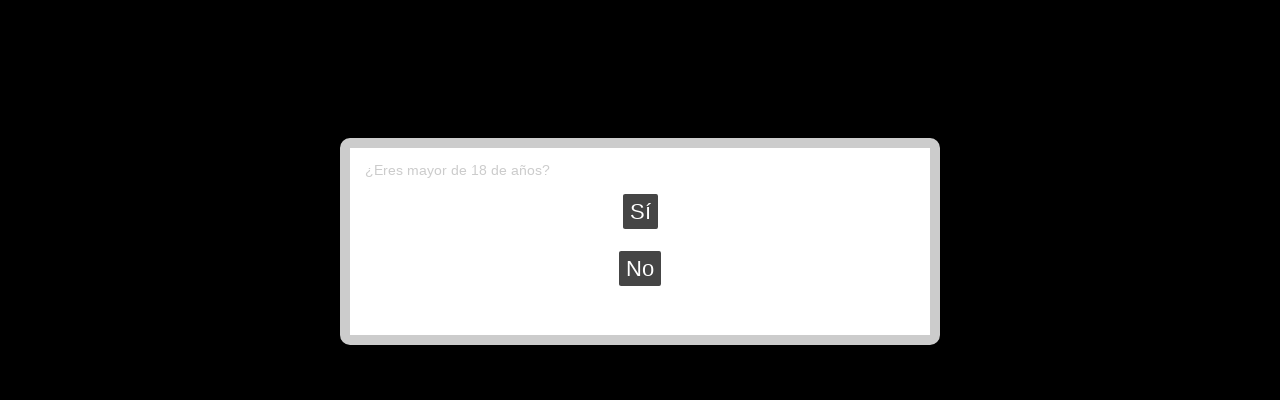

--- FILE ---
content_type: text/html; charset=utf-8
request_url: https://reycer.es/vinos/772-follas-novas-albarino.html
body_size: 16847
content:
<!doctype html>
<html lang="es">

<head>
    
        
  <meta charset="utf-8">


  <meta http-equiv="x-ua-compatible" content="ie=edge">



    <link rel="canonical" href="https://reycer.es/vinos/772-follas-novas-albarino.html">

  <title>FOLLAS NOVAS ALBARIÑO</title>
  <meta name="description" content="FOLLAS NOVAS ALBARIÑO">
  <meta name="keywords" content="">
    
      <link rel="canonical" href="https://reycer.es/vinos/772-follas-novas-albarino.html">
    

  
      



    <meta property="og:type" content="product">
    <meta property="og:url" content="https://reycer.es/vinos/772-follas-novas-albarino.html">
    <meta property="og:title" content="FOLLAS NOVAS ALBARIÑO">
    <meta property="og:site_name" content="Reycer">
    <meta property="og:description" content="FOLLAS NOVAS ALBARIÑO">
    <meta property="og:image" content="https://reycer.es/202-thickbox_default/follas-novas-albarino.jpg">
    <meta property="og:image:width" content="1100">
    <meta property="og:image:height" content="1422">





      <meta name="viewport" content="initial-scale=1,user-scalable=no,maximum-scale=1,width=device-width">
  




  <link rel="icon" type="image/vnd.microsoft.icon" href="https://reycer.es/img/favicon.ico?1589470957">
  <link rel="shortcut icon" type="image/x-icon" href="https://reycer.es/img/favicon.ico?1589470957">
    


      <link href="//fonts.googleapis.com/css2?family=Nunito&amp;display=swap" rel="stylesheet">
    



<script type="application/ld+json">

{
"@context": "https://schema.org",
"@type": "Organization",
"url": "https://reycer.es/",
"name": "Reycer",
"logo": "https://reycer.es/img/reycer-logo-1589470957.jpg",
"@id": "#store-organization"
}

</script>




    <link rel="stylesheet" href="https://reycer.es/themes/warehouse/assets/css/theme.css" type="text/css" media="all">
  <link rel="stylesheet" href="https://reycer.es/modules/paypal/views/css/paypal_fo.css" type="text/css" media="all">
  <link rel="stylesheet" href="https://reycer.es/themes/warehouse/modules/productcomments/views/css/productcomments.css" type="text/css" media="all">
  <link rel="stylesheet" href="https://reycer.es/modules/lgcookieslaw/views/css/plugins/tooltipster/tooltipster.bundle.min.css" type="text/css" media="all">
  <link rel="stylesheet" href="https://reycer.es/modules/lgcookieslaw/views/css/plugins/tooltipster/tooltipster.borderless.min.css" type="text/css" media="all">
  <link rel="stylesheet" href="https://reycer.es/modules/lgcookieslaw/views/css/lgcookieslaw_1_1.css" type="text/css" media="all">
  <link rel="stylesheet" href="https://reycer.es/modules/lgcookieslaw/views/css/front.css" type="text/css" media="all">
  <link rel="stylesheet" href="https://reycer.es/modules/revsliderprestashop/public/assets/css/rs6.css" type="text/css" media="all">
  <link rel="stylesheet" href="https://reycer.es/modules/iqitcountdown/views/css/front.css" type="text/css" media="all">
  <link rel="stylesheet" href="https://reycer.es/modules/deluxeadultcontent/views/css/deluxeadultcontent.css" type="text/css" media="all">
  <link rel="stylesheet" href="https://reycer.es/modules/advancedemailguard/views/css/front.css" type="text/css" media="all">
  <link rel="stylesheet" href="https://reycer.es/js/jquery/plugins/fancybox/jquery.fancybox.css" type="text/css" media="all">
  <link rel="stylesheet" href="https://reycer.es/modules/iqitcompare/views/css/front.css" type="text/css" media="all">
  <link rel="stylesheet" href="https://reycer.es/modules/iqitcookielaw/views/css/front.css" type="text/css" media="all">
  <link rel="stylesheet" href="https://reycer.es/modules/iqitelementor/views/css/frontend.min.css" type="text/css" media="all">
  <link rel="stylesheet" href="https://reycer.es/modules/iqitmegamenu/views/css/front.css" type="text/css" media="all">
  <link rel="stylesheet" href="https://reycer.es/modules/iqitreviews/views/css/front.css" type="text/css" media="all">
  <link rel="stylesheet" href="https://reycer.es/modules/iqitsizecharts/views/css/front.css" type="text/css" media="all">
  <link rel="stylesheet" href="https://reycer.es/modules/iqitthemeeditor/views/css/custom_s_1.css" type="text/css" media="all">
  <link rel="stylesheet" href="https://reycer.es/modules/iqitwishlist/views/css/front.css" type="text/css" media="all">
  <link rel="stylesheet" href="https://reycer.es/modules/iqitextendedproduct/views/css/front.css" type="text/css" media="all">
  <link rel="stylesheet" href="https://reycer.es/themes/warehouse/modules/ph_simpleblog/views/css/ph_simpleblog-17.css" type="text/css" media="all">
  <link rel="stylesheet" href="https://reycer.es/modules/ph_simpleblog/css/custom.css" type="text/css" media="all">
  <link rel="stylesheet" href="https://reycer.es/modules/iqitsociallogin/views/css/front.css" type="text/css" media="all">
  <link rel="stylesheet" href="https://reycer.es/modules/iqitcookielaw/views/css/custom_s_1.css" type="text/css" media="all">
  <link rel="stylesheet" href="https://reycer.es/modules/iqitmegamenu/views/css/iqitmegamenu_s_1.css" type="text/css" media="all">
  <link rel="stylesheet" href="https://reycer.es/themes/warehousechild/assets/css/font-awesome/css/font-awesome.css" type="text/css" media="all">
  <link rel="stylesheet" href="https://reycer.es/themes/warehousechild/assets/css/custom.css" type="text/css" media="all">




  

  <script type="text/javascript">
        var AdvancedEmailGuardData = {"meta":{"isGDPREnabled":true,"isLegacyOPCEnabled":false,"isLegacyMAModuleEnabled":false,"validationError":null},"settings":{"recaptcha":{"type":"v2_cbx","key":"6Le0iF0qAAAAAM6-BW5aepwJzawKvTY1jo_7VaVm","forms":{"contact_us":{"size":"normal","align":"offset","offset":3},"register":{"size":"normal","align":"center","offset":1},"login":{"size":"normal","align":"center","offset":1},"reset_password":{"size":"normal","align":"center","offset":1},"quick_order":{"size":"normal","align":"center","offset":1},"newsletter":{"size":"normal","align":"left","offset":1},"write_review":{"size":"normal","align":"left","offset":1},"notify_when_in_stock":{"size":"normal","align":"left","offset":1},"send_to_friend":{"size":"normal","align":"left","offset":1}},"language":"shop","theme":"light","position":"bottomright","hidden":false,"deferred":false}},"context":{"ps":{"v17":true,"v17pc":true,"v17ch":true,"v16":false,"v161":false,"v15":false},"languageCode":"es","pageName":"product"},"trans":{"genericError":"Ha ocurrido un error, por favor, int\u00e9ntelo de nuevo."}};
        var elementorFrontendConfig = {"isEditMode":"","stretchedSectionContainer":"","instagramToken":"","is_rtl":false,"ajax_csfr_token_url":"https:\/\/reycer.es\/module\/iqitelementor\/Actions?process=handleCsfrToken&ajax=1"};
        var iqitTheme = {"rm_sticky":"0","rm_breakpoint":0,"op_preloader":"0","cart_style":"side","cart_confirmation":"open","h_layout":"4","f_fixed":"","f_layout":"1","h_absolute":"0","h_sticky":"header","hw_width":"fullwidth","mm_content":"accordion","hm_submenu_width":"fullwidth-background","h_search_type":"box","pl_lazyload":true,"pl_infinity":false,"pl_rollover":true,"pl_crsl_autoplay":false,"pl_slider_ld":4,"pl_slider_d":4,"pl_slider_t":3,"pl_slider_p":2,"pp_thumbs":"left","pp_zoom":"inner","pp_image_layout":"carousel","pp_tabs":"tabh","pl_grid_qty":false};
        var iqitcompare = {"nbProducts":0};
        var iqitcountdown_days = "d.";
        var iqitextendedproduct = {"speed":"70","hook":"modal"};
        var iqitfdc_from = 0;
        var iqitmegamenu = {"sticky":"false","containerSelector":"#wrapper > .container"};
        var iqitreviews = [];
        var iqitwishlist = {"nbProducts":0};
        var prestashop = {"cart":{"products":[],"totals":{"total":{"type":"total","label":"Total","amount":0,"value":"0,00\u00a0\u20ac"},"total_including_tax":{"type":"total","label":"Total (impuestos incl.)","amount":0,"value":"0,00\u00a0\u20ac"},"total_excluding_tax":{"type":"total","label":"Total (impuestos excl.)","amount":0,"value":"0,00\u00a0\u20ac"}},"subtotals":{"products":{"type":"products","label":"Subtotal","amount":0,"value":"0,00\u00a0\u20ac"},"discounts":null,"shipping":{"type":"shipping","label":"Transporte","amount":0,"value":""},"tax":null},"products_count":0,"summary_string":"0 art\u00edculos","vouchers":{"allowed":0,"added":[]},"discounts":[],"minimalPurchase":0,"minimalPurchaseRequired":""},"currency":{"id":1,"name":"Euro","iso_code":"EUR","iso_code_num":"978","sign":"\u20ac"},"customer":{"lastname":null,"firstname":null,"email":null,"birthday":null,"newsletter":null,"newsletter_date_add":null,"optin":null,"website":null,"company":null,"siret":null,"ape":null,"is_logged":false,"gender":{"type":null,"name":null},"addresses":[]},"language":{"name":"Espa\u00f1ol (Spanish)","iso_code":"es","locale":"es-ES","language_code":"es","is_rtl":"0","date_format_lite":"d\/m\/Y","date_format_full":"d\/m\/Y H:i:s","id":1},"page":{"title":"","canonical":"https:\/\/reycer.es\/vinos\/772-follas-novas-albarino.html","meta":{"title":"FOLLAS NOVAS ALBARI\u00d1O","description":"FOLLAS NOVAS ALBARI\u00d1O","keywords":"","robots":"index"},"page_name":"product","body_classes":{"lang-es":true,"lang-rtl":false,"country-ES":true,"currency-EUR":true,"layout-full-width":true,"page-product":true,"tax-display-enabled":true,"product-id-772":true,"product-FOLLAS NOVAS ALBARI\u00d1O":true,"product-id-category-10":true,"product-id-manufacturer-77":true,"product-id-supplier-0":true,"product-available-for-order":true},"admin_notifications":[]},"shop":{"name":"Reycer","logo":"https:\/\/reycer.es\/img\/reycer-logo-1589470957.jpg","stores_icon":"https:\/\/reycer.es\/img\/logo_stores.png","favicon":"https:\/\/reycer.es\/img\/favicon.ico"},"urls":{"base_url":"https:\/\/reycer.es\/","current_url":"https:\/\/reycer.es\/vinos\/772-follas-novas-albarino.html","shop_domain_url":"https:\/\/reycer.es","img_ps_url":"https:\/\/reycer.es\/img\/","img_cat_url":"https:\/\/reycer.es\/img\/c\/","img_lang_url":"https:\/\/reycer.es\/img\/l\/","img_prod_url":"https:\/\/reycer.es\/img\/p\/","img_manu_url":"https:\/\/reycer.es\/img\/m\/","img_sup_url":"https:\/\/reycer.es\/img\/su\/","img_ship_url":"https:\/\/reycer.es\/img\/s\/","img_store_url":"https:\/\/reycer.es\/img\/st\/","img_col_url":"https:\/\/reycer.es\/img\/co\/","img_url":"https:\/\/reycer.es\/themes\/warehousechild\/assets\/img\/","css_url":"https:\/\/reycer.es\/themes\/warehousechild\/assets\/css\/","js_url":"https:\/\/reycer.es\/themes\/warehousechild\/assets\/js\/","pic_url":"https:\/\/reycer.es\/upload\/","pages":{"address":"https:\/\/reycer.es\/direccion","addresses":"https:\/\/reycer.es\/direcciones","authentication":"https:\/\/reycer.es\/iniciar-sesion","cart":"https:\/\/reycer.es\/carrito","category":"https:\/\/reycer.es\/index.php?controller=category","cms":"https:\/\/reycer.es\/index.php?controller=cms","contact":"https:\/\/reycer.es\/contactenos","discount":"https:\/\/reycer.es\/descuento","guest_tracking":"https:\/\/reycer.es\/seguimiento-pedido-invitado","history":"https:\/\/reycer.es\/historial-compra","identity":"https:\/\/reycer.es\/datos-personales","index":"https:\/\/reycer.es\/","my_account":"https:\/\/reycer.es\/mi-cuenta","order_confirmation":"https:\/\/reycer.es\/confirmacion-pedido","order_detail":"https:\/\/reycer.es\/index.php?controller=order-detail","order_follow":"https:\/\/reycer.es\/seguimiento-pedido","order":"https:\/\/reycer.es\/pedido","order_return":"https:\/\/reycer.es\/index.php?controller=order-return","order_slip":"https:\/\/reycer.es\/facturas-abono","pagenotfound":"https:\/\/reycer.es\/pagina-no-encontrada","password":"https:\/\/reycer.es\/recuperar-contrase\u00f1a","pdf_invoice":"https:\/\/reycer.es\/index.php?controller=pdf-invoice","pdf_order_return":"https:\/\/reycer.es\/index.php?controller=pdf-order-return","pdf_order_slip":"https:\/\/reycer.es\/index.php?controller=pdf-order-slip","prices_drop":"https:\/\/reycer.es\/productos-rebajados","product":"https:\/\/reycer.es\/index.php?controller=product","search":"https:\/\/reycer.es\/busqueda","sitemap":"https:\/\/reycer.es\/mapa del sitio","stores":"https:\/\/reycer.es\/tiendas","supplier":"https:\/\/reycer.es\/proveedor","register":"https:\/\/reycer.es\/iniciar-sesion?create_account=1","order_login":"https:\/\/reycer.es\/pedido?login=1"},"alternative_langs":[],"theme_assets":"\/themes\/warehousechild\/assets\/","actions":{"logout":"https:\/\/reycer.es\/?mylogout="},"no_picture_image":{"bySize":{"small_default":{"url":"https:\/\/reycer.es\/img\/p\/es-default-small_default.jpg","width":98,"height":127},"cart_default":{"url":"https:\/\/reycer.es\/img\/p\/es-default-cart_default.jpg","width":125,"height":162},"home_default":{"url":"https:\/\/reycer.es\/img\/p\/es-default-home_default.jpg","width":236,"height":305},"large_default":{"url":"https:\/\/reycer.es\/img\/p\/es-default-large_default.jpg","width":381,"height":492},"medium_default":{"url":"https:\/\/reycer.es\/img\/p\/es-default-medium_default.jpg","width":452,"height":584},"thickbox_default":{"url":"https:\/\/reycer.es\/img\/p\/es-default-thickbox_default.jpg","width":1100,"height":1422}},"small":{"url":"https:\/\/reycer.es\/img\/p\/es-default-small_default.jpg","width":98,"height":127},"medium":{"url":"https:\/\/reycer.es\/img\/p\/es-default-large_default.jpg","width":381,"height":492},"large":{"url":"https:\/\/reycer.es\/img\/p\/es-default-thickbox_default.jpg","width":1100,"height":1422},"legend":""}},"configuration":{"display_taxes_label":true,"display_prices_tax_incl":true,"is_catalog":true,"show_prices":true,"opt_in":{"partner":false},"quantity_discount":{"type":"discount","label":"Descuento unitario"},"voucher_enabled":0,"return_enabled":0},"field_required":[],"breadcrumb":{"links":[{"title":"Inicio","url":"https:\/\/reycer.es\/"},{"title":"VINOS","url":"https:\/\/reycer.es\/10-vinos"},{"title":"FOLLAS NOVAS ALBARI\u00d1O","url":"https:\/\/reycer.es\/vinos\/772-follas-novas-albarino.html"}],"count":3},"link":{"protocol_link":"https:\/\/","protocol_content":"https:\/\/"},"time":1769900177,"static_token":"efd08ab50f77db922ae10468d8e0af8e","token":"18d5e10821f899fa68db05f262bfa9d2","debug":false};
        var psemailsubscription_subscription = "https:\/\/reycer.es\/module\/ps_emailsubscription\/subscription";
      </script>



  

<script type="text/javascript">
    var lgcookieslaw_consent_mode = 0;
    var lgcookieslaw_banner_url_ajax_controller = "https://reycer.es/module/lgcookieslaw/ajax";     var lgcookieslaw_cookie_values = null;     var lgcookieslaw_saved_preferences = 0;
    var lgcookieslaw_ajax_calls_token = "1b780aa5ba90653b4c68bc0792258248";
    var lgcookieslaw_reload = 0;
    var lgcookieslaw_block_navigation = 0;
    var lgcookieslaw_banner_position = 2;
    var lgcookieslaw_show_fixed_button = 1;
    var lgcookieslaw_save_user_consent = 1;
    var lgcookieslaw_reject_cookies_when_closing_banner = 0;
</script>

<!-- emarketing start -->


<!-- emarketing end --><!-- MODULE deluxeadultcontent -->

<script type="text/javascript">
//<![CDATA[ 

var user_options_AC = {
"cookiesUrl":"",
"cookiesUrlTitle":"",
"redirectLink":"https://www.google.com/",
"messageContent":"%3Cp%3E%C2%BFEres+mayor+de+18+de+a%C3%B1os%3F%3C%2Fp%3E",
"okText":"Sí",
"notOkText":"No",
"cookieName":"DELUXEADULTCONTENTWarningCheck",
"cookiePath":"/",
"cookieDomain":"reycer.es",
"ajaxUrl":"https://reycer.es/modules/deluxeadultcontent/cookie_ajax.php",
"dlxOpacity":"1",
"dlxColor":"#000",
};
// ]]> 
</script>

<!-- /MODULE deluxeadultcontent -->
<script async src="https://www.googletagmanager.com/gtag/js?id=G-3KFX28EFD3"></script>
<script>
  window.dataLayer = window.dataLayer || [];
  function gtag(){dataLayer.push(arguments);}
  gtag('js', new Date());
  gtag(
    'config',
    'G-3KFX28EFD3',
    {
      'debug_mode':false
                      }
  );
</script>






    
            <meta property="product:pretax_price:amount" content="5.74">
        <meta property="product:pretax_price:currency" content="EUR">
        <meta property="product:price:amount" content="6.95">
        <meta property="product:price:currency" content="EUR">
                <meta property="product:weight:value" content="1.000000">
        <meta property="product:weight:units" content="kg">
    
    

    </head>

<body id="product" class="lang-es country-es currency-eur layout-full-width page-product tax-display-enabled product-id-772 product-follas-novas-albariNo product-id-category-10 product-id-manufacturer-77 product-id-supplier-0 product-available-for-order body-desktop-header-style-w-4">


    


<main id="main-page-content"  >
    
            

    <header id="header" class="desktop-header-style-w-4">
        
            
  <div class="header-banner">
    
  </div>




            <nav class="header-nav">
        <div class="container">
    
        <div class="row justify-content-between">
            <div class="col col-auto col-md left-nav">
                 <div class="d-inline-block"> 

<ul class="social-links _topbar" itemscope itemtype="https://schema.org/Organization" itemid="#store-organization">
    <li class="facebook"><a itemprop="sameAs" href="https://facebook.com" target="_blank" rel="noreferrer noopener"><i class="fa fa-facebook" aria-hidden="true"></i></a></li>  <li class="twitter"><a itemprop="sameAs" href="https://twitter.com/" target="_blank" rel="noreferrer noopener"><i class="fa fa-twitter" aria-hidden="true"></i></a></li>  <li class="instagram"><a itemprop="sameAs" href="http://instagram.com" target="_blank" rel="noreferrer noopener"><i class="fa fa-instagram" aria-hidden="true"></i></a></li>          </ul>

 </div>                             <div class="block-iqitlinksmanager block-iqitlinksmanager-2 block-links-inline d-inline-block">
            <ul>
                                                            <li>
                            <a
                                    href="https://reycer.es/content/1-entrega"
                                    title="Nuestros términos y condiciones de envío"                                                                >
                                Envío
                            </a>
                        </li>
                                                                                <li>
                            <a
                                    href="https://reycer.es/content/2-aviso-legal"
                                    title="Aviso legal"                                                                >
                                Aviso legal
                            </a>
                        </li>
                                                                                <li>
                            <a
                                    href="https://reycer.es/content/category/1-home"
                                    title=""                                                                >
                                Home
                            </a>
                        </li>
                                                </ul>
        </div>
    
            </div>
            <div class="col col-auto center-nav text-center">
                
             </div>
            <div class="col col-auto col-md right-nav text-right">
                <div class="d-inline-block">
    <a href="//reycer.es/module/iqitwishlist/view">
        <i class="fa fa-heart-o fa-fw" aria-hidden="true"></i> Wishlist (<span
                id="iqitwishlist-nb"></span>)
    </a>
</div>

             </div>
        </div>

                        </div>
            </nav>
        



<div id="desktop-header" class="desktop-header-style-4">
            
<div class="header-top">
    <div id="desktop-header-container" class="container">
        <div class="row align-items-center">
                            <div class="col col-auto col-header-left">
                    <div id="desktop_logo">
                        <a href="https://reycer.es/">
                            <img class="logo img-fluid"
                                 src="https://reycer.es/img/reycer-logo-1589470957.jpg"                                  alt="Reycer">
                        </a>
                    </div>
                    
                </div>
                <div class="col col-header-center col-header-menu">
                                        <div id="iqitmegamenu-wrapper" class="iqitmegamenu-wrapper iqitmegamenu-all">
	<div class="container container-iqitmegamenu">
		<div id="iqitmegamenu-horizontal" class="iqitmegamenu  clearfix" role="navigation">

						
			<nav id="cbp-hrmenu" class="cbp-hrmenu cbp-horizontal cbp-hrsub-narrow">
				<ul>
											<li id="cbp-hrmenu-tab-1"
							class="cbp-hrmenu-tab cbp-hrmenu-tab-1 ">
							<a href="https://reycer.es/" class="nav-link" 
										>
										

										<span class="cbp-tab-title">
											INICIO</span>
																			</a>
																</li>
												<li id="cbp-hrmenu-tab-8"
							class="cbp-hrmenu-tab cbp-hrmenu-tab-8 ">
							<a href="https://reycer.es/content/8-quienes-somos" class="nav-link" 
										>
										

										<span class="cbp-tab-title">
											QUIÉNES SOMOS</span>
																			</a>
																</li>
												<li id="cbp-hrmenu-tab-12"
							class="cbp-hrmenu-tab cbp-hrmenu-tab-12  cbp-has-submeu">
							<a href="/2-home" class="nav-link" 
										>
										

										<span class="cbp-tab-title">
											PRODUCTOS											<i class="fa fa-angle-down cbp-submenu-aindicator"></i></span>
																			</a>
																			<div class="cbp-hrsub col-8">
											<div class="cbp-hrsub-inner">
												<div class="container iqitmegamenu-submenu-container">
													
																																													



<div class="row menu_row menu-element  first_rows menu-element-id-6">
                

                                                



    <div class="col-6 cbp-menu-column cbp-menu-element menu-element-id-22 ">
        <div class="cbp-menu-column-inner">
                        
                
                
                                            <ul class="cbp-links cbp-valinks cbp-valinks-vertical">
                                                                                                <li><a href="https://reycer.es/10-vinos"
                                           >VINOS</a>
                                    </li>
                                                                                    </ul>
                    
                
            

            
            </div>    </div>
                                    



    <div class="col-6 cbp-menu-column cbp-menu-element menu-element-id-24 ">
        <div class="cbp-menu-column-inner">
                        
                
                
                                            <ul class="cbp-links cbp-valinks cbp-valinks-vertical">
                                                                                                <li><a href="https://reycer.es/14-lacteos-leches"
                                           >LÁCTEOS - LECHES</a>
                                    </li>
                                                                                    </ul>
                    
                
            

            
            </div>    </div>
                                    



    <div class="col-6 cbp-menu-column cbp-menu-element menu-element-id-23 ">
        <div class="cbp-menu-column-inner">
                        
                
                
                                            <ul class="cbp-links cbp-valinks cbp-valinks-vertical">
                                                                                                <li><a href="https://reycer.es/11-cervezas"
                                           >CERVEZAS</a>
                                    </li>
                                                                                    </ul>
                    
                
            

            
            </div>    </div>
                                    



    <div class="col-6 cbp-menu-column cbp-menu-element menu-element-id-14 ">
        <div class="cbp-menu-column-inner">
                        
                
                
                                            <ul class="cbp-links cbp-valinks cbp-valinks-vertical">
                                                                                                <li><a href="https://reycer.es/13-agua"
                                           >AGUA</a>
                                    </li>
                                                                                    </ul>
                    
                
            

            
            </div>    </div>
                                    



    <div class="col-6 cbp-menu-column cbp-menu-element menu-element-id-25 ">
        <div class="cbp-menu-column-inner">
                        
                
                
                                            <ul class="cbp-links cbp-valinks cbp-valinks-vertical">
                                                                                                <li><a href="https://reycer.es/98-licores"
                                           >LICORES</a>
                                    </li>
                                                                                    </ul>
                    
                
            

            
            </div>    </div>
                                    



    <div class="col-6 cbp-menu-column cbp-menu-element menu-element-id-27 ">
        <div class="cbp-menu-column-inner">
                        
                
                
                                            <ul class="cbp-links cbp-valinks cbp-valinks-vertical">
                                                                                                <li><a href="https://reycer.es/12-refrescos"
                                           >REFRESCOS</a>
                                    </li>
                                                                                    </ul>
                    
                
            

            
            </div>    </div>
                                    



    <div class="col-6 cbp-menu-column cbp-menu-element menu-element-id-29 ">
        <div class="cbp-menu-column-inner">
                        
                
                
                                            <ul class="cbp-links cbp-valinks cbp-valinks-vertical">
                                                                                                <li><a href="https://reycer.es/103-cafes-e-infusiones"
                                           >CAFES E INFUSIONES</a>
                                    </li>
                                                                                    </ul>
                    
                
            

            
            </div>    </div>
                                    



    <div class="col-6 cbp-menu-column cbp-menu-element menu-element-id-34 ">
        <div class="cbp-menu-column-inner">
                        
                
                
                                            <ul class="cbp-links cbp-valinks cbp-valinks-vertical">
                                                                                                <li><a href="https://reycer.es/135-alimentacion"
                                           >ALIMENTACIÓN</a>
                                    </li>
                                                                                    </ul>
                    
                
            

            
            </div>    </div>
                                    



    <div class="col-6 cbp-menu-column cbp-menu-element menu-element-id-30 ">
        <div class="cbp-menu-column-inner">
                        
                
                
                                            <ul class="cbp-links cbp-valinks cbp-valinks-vertical">
                                                                                                <li><a href="https://reycer.es/91-zumos-y-mostos"
                                           >ZUMOS Y MOSTOS</a>
                                    </li>
                                                                                    </ul>
                    
                
            

            
            </div>    </div>
                                    



    <div class="col-6 cbp-menu-column cbp-menu-element menu-element-id-35 ">
        <div class="cbp-menu-column-inner">
                        
                
                
                                            <ul class="cbp-links cbp-valinks cbp-valinks-vertical">
                                                                                                <li><a href="https://reycer.es/143-productos-de-limpieza"
                                           >PRODUCTOS DE LIMPIEZA</a>
                                    </li>
                                                                                    </ul>
                    
                
            

            
            </div>    </div>
                            
                </div>
																															



<div class="row menu_row menu-element  first_rows menu-element-id-36">
                

                                                



    <div class="col-3 cbp-menu-column cbp-menu-element menu-element-id-37 cbp-empty-column">
        <div class="cbp-menu-column-inner">
                        
                
                
            

            
            </div>    </div>
                                    



    <div class="col-6 cbp-menu-column cbp-menu-element menu-element-id-38 ">
        <div class="cbp-menu-column-inner">
                        
                
                
                                            <ul class="cbp-links cbp-valinks cbp-valinks-vertical">
                                                                                                <li><a href="https://reycer.es/15-otro"
                                           >OTRO</a>
                                    </li>
                                                                                    </ul>
                    
                
            

            
            </div>    </div>
                                    



    <div class="col-3 cbp-menu-column cbp-menu-element menu-element-id-39 cbp-empty-column">
        <div class="cbp-menu-column-inner">
                        
                
                
            

            
            </div>    </div>
                            
                </div>
																													
																									</div>
											</div>
										</div>
																</li>
												<li id="cbp-hrmenu-tab-11"
							class="cbp-hrmenu-tab cbp-hrmenu-tab-11 ">
							<a href="/brands" class="nav-link" 
										>
										

										<span class="cbp-tab-title">
											MARCAS</span>
																			</a>
																</li>
												<li id="cbp-hrmenu-tab-9"
							class="cbp-hrmenu-tab cbp-hrmenu-tab-9 ">
							<a href="/blog" class="nav-link" 
										>
										

										<span class="cbp-tab-title">
											BLOG</span>
																			</a>
																</li>
												<li id="cbp-hrmenu-tab-15"
							class="cbp-hrmenu-tab cbp-hrmenu-tab-15 ">
							<a href="/content/14-empleo" class="nav-link" 
										>
										

										<span class="cbp-tab-title">
											EMPLEO</span>
																			</a>
																</li>
												<li id="cbp-hrmenu-tab-10"
							class="cbp-hrmenu-tab cbp-hrmenu-tab-10 ">
							<a href="/contactenos" class="nav-link" 
										>
										

										<span class="cbp-tab-title">
											CONTACTO</span>
																			</a>
																</li>
												<li id="cbp-hrmenu-tab-13"
							class="cbp-hrmenu-tab cbp-hrmenu-tab-13 cbp-onlyicon ">
							<a href="" class="nav-link" 
										target="_blank"
											rel="noopener noreferrer" >
										

										<span class="cbp-tab-title"> <i
												class="icon fa fa-facebook cbp-mainlink-icon"></i>
											</span>
																			</a>
																</li>
												<li id="cbp-hrmenu-tab-16"
							class="cbp-hrmenu-tab cbp-hrmenu-tab-16 cbp-onlyicon ">
							<a href="" class="nav-link" 
										target="_blank"
											rel="noopener noreferrer" >
										

										<span class="cbp-tab-title"> <i
												class="icon fa fa-twitter cbp-mainlink-icon"></i>
											</span>
																			</a>
																</li>
												<li id="cbp-hrmenu-tab-14"
							class="cbp-hrmenu-tab cbp-hrmenu-tab-14 cbp-onlyicon ">
							<a href="" class="nav-link" 
										target="_blank"
											rel="noopener noreferrer" >
										

										<span class="cbp-tab-title"> <i
												class="icon fa fa-instagram cbp-mainlink-icon"></i>
											</span>
																			</a>
																</li>
											</ul>
				</nav>
			</div>
		</div>
		<div id="sticky-cart-wrapper"></div>
	</div>

		<div id="_desktop_iqitmegamenu-mobile">
		<div id="iqitmegamenu-mobile"
			class="mobile-menu js-mobile-menu  h-100  d-flex flex-column">

			<div class="mm-panel__header  mobile-menu__header-wrapper px-2 py-2">
				<div class="mobile-menu__header js-mobile-menu__header">

					<button type="button" class="mobile-menu__back-btn js-mobile-menu__back-btn btn">
						<span aria-hidden="true" class="fa fa-angle-left  align-middle mr-4"></span>
						<span class="mobile-menu__title js-mobile-menu__title paragraph-p1 align-middle"></span>
					</button>
					
				</div>
				<button type="button" class="btn btn-icon mobile-menu__close js-mobile-menu__close" aria-label="Close"
					data-toggle="dropdown">
					<span aria-hidden="true" class="fa fa-times"></span>
				</button>
			</div>

			<div class="position-relative mobile-menu__content flex-grow-1 mx-c16 my-c24 ">
				<ul
					class="position-absolute h-100  w-100  m-0 mm-panel__scroller mobile-menu__scroller px-4 py-4">
					<li class="mobile-menu__above-content"></li>
													


			
	<li class="mobile-menu__tab  d-flex flex-wrap js-mobile-menu__tab"><a  href="https://reycer.es/"  class="flex-fill mobile-menu__link ">Inicio</a></li><li class="mobile-menu__tab  d-flex flex-wrap js-mobile-menu__tab"><a  href="https://reycer.es/10-vinos"  class="flex-fill mobile-menu__link js-mobile-menu__link-accordion--has-submenu  ">VINOS</a><span class="mobile-menu__arrow js-mobile-menu__link-accordion--has-submenu"><i class="fa fa-angle-down mobile-menu__expand-icon" aria-hidden="true"></i><i class="fa fa-angle-up mobile-menu__close-icon" aria-hidden="true"></i></span><div class="mobile-menu__tab-row-break"></div>
	<ul class="mobile-menu__submenu  mobile-menu__submenu--accordion js-mobile-menu__submenu"><li class="mobile-menu__tab  d-flex flex-wrap js-mobile-menu__tab"><a  href="https://reycer.es/16-castilla-y-leon"  class="flex-fill mobile-menu__link js-mobile-menu__link-accordion--has-submenu  ">Castilla y León</a><span class="mobile-menu__arrow js-mobile-menu__link-accordion--has-submenu"><i class="fa fa-angle-down mobile-menu__expand-icon" aria-hidden="true"></i><i class="fa fa-angle-up mobile-menu__close-icon" aria-hidden="true"></i></span><div class="mobile-menu__tab-row-break"></div>
	<ul class="mobile-menu__submenu  mobile-menu__submenu--accordion js-mobile-menu__submenu"><li class="mobile-menu__tab  d-flex flex-wrap js-mobile-menu__tab"><a  href="https://reycer.es/61-vino-de-mesa"  class="flex-fill mobile-menu__link ">Vino de Mesa</a></li><li class="mobile-menu__tab  d-flex flex-wrap js-mobile-menu__tab"><a  href="https://reycer.es/62-gordonzello"  class="flex-fill mobile-menu__link ">Gordonzello</a></li><li class="mobile-menu__tab  d-flex flex-wrap js-mobile-menu__tab"><a  href="https://reycer.es/63-prieto-pariente"  class="flex-fill mobile-menu__link ">Prieto Pariente</a></li><li class="mobile-menu__tab  d-flex flex-wrap js-mobile-menu__tab"><a  href="https://reycer.es/64-grupo-yllera"  class="flex-fill mobile-menu__link ">Grupo Yllera</a></li><li class="mobile-menu__tab  d-flex flex-wrap js-mobile-menu__tab"><a  href="https://reycer.es/65-abadia-retuerta"  class="flex-fill mobile-menu__link ">Abadia Retuerta</a></li><li class="mobile-menu__tab  d-flex flex-wrap js-mobile-menu__tab"><a  href="https://reycer.es/113-parlaor"  class="flex-fill mobile-menu__link ">Parlaor</a></li></ul>	</li><li class="mobile-menu__tab  d-flex flex-wrap js-mobile-menu__tab"><a  href="https://reycer.es/17-tierra-de-leon"  class="flex-fill mobile-menu__link js-mobile-menu__link-accordion--has-submenu  ">Tierra de León</a><span class="mobile-menu__arrow js-mobile-menu__link-accordion--has-submenu"><i class="fa fa-angle-down mobile-menu__expand-icon" aria-hidden="true"></i><i class="fa fa-angle-up mobile-menu__close-icon" aria-hidden="true"></i></span><div class="mobile-menu__tab-row-break"></div>
	<ul class="mobile-menu__submenu  mobile-menu__submenu--accordion js-mobile-menu__submenu"><li class="mobile-menu__tab  d-flex flex-wrap js-mobile-menu__tab"><a  href="https://reycer.es/112-gordonzello"  class="flex-fill mobile-menu__link ">Gordonzello</a></li></ul>	</li><li class="mobile-menu__tab  d-flex flex-wrap js-mobile-menu__tab"><a  href="https://reycer.es/18-bierzo"  class="flex-fill mobile-menu__link js-mobile-menu__link-accordion--has-submenu  ">Bierzo</a><span class="mobile-menu__arrow js-mobile-menu__link-accordion--has-submenu"><i class="fa fa-angle-down mobile-menu__expand-icon" aria-hidden="true"></i><i class="fa fa-angle-up mobile-menu__close-icon" aria-hidden="true"></i></span><div class="mobile-menu__tab-row-break"></div>
	<ul class="mobile-menu__submenu  mobile-menu__submenu--accordion js-mobile-menu__submenu"><li class="mobile-menu__tab  d-flex flex-wrap js-mobile-menu__tab"><a  href="https://reycer.es/67-castroventosa"  class="flex-fill mobile-menu__link ">Castroventosa</a></li><li class="mobile-menu__tab  d-flex flex-wrap js-mobile-menu__tab"><a  href="https://reycer.es/68-luna-beberide"  class="flex-fill mobile-menu__link ">Luna Beberide</a></li><li class="mobile-menu__tab  d-flex flex-wrap js-mobile-menu__tab"><a  href="https://reycer.es/69-arturo-garcia"  class="flex-fill mobile-menu__link ">Arturo García</a></li></ul>	</li><li class="mobile-menu__tab  d-flex flex-wrap js-mobile-menu__tab"><a  href="https://reycer.es/19-rioja"  class="flex-fill mobile-menu__link js-mobile-menu__link-accordion--has-submenu  ">Rioja</a><span class="mobile-menu__arrow js-mobile-menu__link-accordion--has-submenu"><i class="fa fa-angle-down mobile-menu__expand-icon" aria-hidden="true"></i><i class="fa fa-angle-up mobile-menu__close-icon" aria-hidden="true"></i></span><div class="mobile-menu__tab-row-break"></div>
	<ul class="mobile-menu__submenu  mobile-menu__submenu--accordion js-mobile-menu__submenu"><li class="mobile-menu__tab  d-flex flex-wrap js-mobile-menu__tab"><a  href="https://reycer.es/71-eguren-ugarte"  class="flex-fill mobile-menu__link ">Eguren Ugarte</a></li><li class="mobile-menu__tab  d-flex flex-wrap js-mobile-menu__tab"><a  href="https://reycer.es/72-solar-viejo"  class="flex-fill mobile-menu__link ">Solar Viejo</a></li><li class="mobile-menu__tab  d-flex flex-wrap js-mobile-menu__tab"><a  href="https://reycer.es/73-ramon-bilbao"  class="flex-fill mobile-menu__link ">Ramón Bilbao</a></li><li class="mobile-menu__tab  d-flex flex-wrap js-mobile-menu__tab"><a  href="https://reycer.es/74-broquel"  class="flex-fill mobile-menu__link ">Broquel</a></li><li class="mobile-menu__tab  d-flex flex-wrap js-mobile-menu__tab"><a  href="https://reycer.es/75-luis-gurpegui"  class="flex-fill mobile-menu__link ">Luis Gurpegui</a></li><li class="mobile-menu__tab  d-flex flex-wrap js-mobile-menu__tab"><a  href="https://reycer.es/120-valdemar"  class="flex-fill mobile-menu__link ">Valdemar</a></li></ul>	</li><li class="mobile-menu__tab  d-flex flex-wrap js-mobile-menu__tab"><a  href="https://reycer.es/20-ribera-del-duero"  class="flex-fill mobile-menu__link js-mobile-menu__link-accordion--has-submenu  ">Ribera del Duero</a><span class="mobile-menu__arrow js-mobile-menu__link-accordion--has-submenu"><i class="fa fa-angle-down mobile-menu__expand-icon" aria-hidden="true"></i><i class="fa fa-angle-up mobile-menu__close-icon" aria-hidden="true"></i></span><div class="mobile-menu__tab-row-break"></div>
	<ul class="mobile-menu__submenu  mobile-menu__submenu--accordion js-mobile-menu__submenu"><li class="mobile-menu__tab  d-flex flex-wrap js-mobile-menu__tab"><a  href="https://reycer.es/76-bodegas-yllera"  class="flex-fill mobile-menu__link ">Bodegas Yllera</a></li><li class="mobile-menu__tab  d-flex flex-wrap js-mobile-menu__tab"><a  href="https://reycer.es/77-picon-del-rey"  class="flex-fill mobile-menu__link ">Picon del Rey</a></li><li class="mobile-menu__tab  d-flex flex-wrap js-mobile-menu__tab"><a  href="https://reycer.es/78-valdubon"  class="flex-fill mobile-menu__link ">Valdubon</a></li><li class="mobile-menu__tab  d-flex flex-wrap js-mobile-menu__tab"><a  href="https://reycer.es/79-prado-rey"  class="flex-fill mobile-menu__link ">Prado Rey</a></li></ul>	</li><li class="mobile-menu__tab  d-flex flex-wrap js-mobile-menu__tab"><a  href="https://reycer.es/21-rueda"  class="flex-fill mobile-menu__link js-mobile-menu__link-accordion--has-submenu  ">Rueda</a><span class="mobile-menu__arrow js-mobile-menu__link-accordion--has-submenu"><i class="fa fa-angle-down mobile-menu__expand-icon" aria-hidden="true"></i><i class="fa fa-angle-up mobile-menu__close-icon" aria-hidden="true"></i></span><div class="mobile-menu__tab-row-break"></div>
	<ul class="mobile-menu__submenu  mobile-menu__submenu--accordion js-mobile-menu__submenu"><li class="mobile-menu__tab  d-flex flex-wrap js-mobile-menu__tab"><a  href="https://reycer.es/80-grupo-yllera"  class="flex-fill mobile-menu__link ">Grupo Yllera</a></li><li class="mobile-menu__tab  d-flex flex-wrap js-mobile-menu__tab"><a  href="https://reycer.es/81-jose-pariente"  class="flex-fill mobile-menu__link ">Jose Pariente</a></li><li class="mobile-menu__tab  d-flex flex-wrap js-mobile-menu__tab"><a  href="https://reycer.es/82-valdubon"  class="flex-fill mobile-menu__link ">Valdubon</a></li><li class="mobile-menu__tab  d-flex flex-wrap js-mobile-menu__tab"><a  href="https://reycer.es/83-prado-rey"  class="flex-fill mobile-menu__link ">Prado Rey</a></li><li class="mobile-menu__tab  d-flex flex-wrap js-mobile-menu__tab"><a  href="https://reycer.es/115-prieto-pariente"  class="flex-fill mobile-menu__link ">Prieto Pariente</a></li><li class="mobile-menu__tab  d-flex flex-wrap js-mobile-menu__tab"><a  href="https://reycer.es/123-valdecuevas"  class="flex-fill mobile-menu__link ">Valdecuevas</a></li></ul>	</li><li class="mobile-menu__tab  d-flex flex-wrap js-mobile-menu__tab"><a  href="https://reycer.es/22-rias-baixas"  class="flex-fill mobile-menu__link js-mobile-menu__link-accordion--has-submenu  ">Rias Baixas</a><span class="mobile-menu__arrow js-mobile-menu__link-accordion--has-submenu"><i class="fa fa-angle-down mobile-menu__expand-icon" aria-hidden="true"></i><i class="fa fa-angle-up mobile-menu__close-icon" aria-hidden="true"></i></span><div class="mobile-menu__tab-row-break"></div>
	<ul class="mobile-menu__submenu  mobile-menu__submenu--accordion js-mobile-menu__submenu"><li class="mobile-menu__tab  d-flex flex-wrap js-mobile-menu__tab"><a  href="https://reycer.es/85-vionta"  class="flex-fill mobile-menu__link ">Vionta</a></li><li class="mobile-menu__tab  d-flex flex-wrap js-mobile-menu__tab"><a  href="https://reycer.es/86-paco-y-lola"  class="flex-fill mobile-menu__link ">Paco y Lola</a></li><li class="mobile-menu__tab  d-flex flex-wrap js-mobile-menu__tab"><a  href="https://reycer.es/121-condes-de-albarei"  class="flex-fill mobile-menu__link ">Condes de Albarei</a></li></ul>	</li><li class="mobile-menu__tab  d-flex flex-wrap js-mobile-menu__tab"><a  href="https://reycer.es/23-cavas"  class="flex-fill mobile-menu__link js-mobile-menu__link-accordion--has-submenu  ">Cavas</a><span class="mobile-menu__arrow js-mobile-menu__link-accordion--has-submenu"><i class="fa fa-angle-down mobile-menu__expand-icon" aria-hidden="true"></i><i class="fa fa-angle-up mobile-menu__close-icon" aria-hidden="true"></i></span><div class="mobile-menu__tab-row-break"></div>
	<ul class="mobile-menu__submenu  mobile-menu__submenu--accordion js-mobile-menu__submenu"><li class="mobile-menu__tab  d-flex flex-wrap js-mobile-menu__tab"><a  href="https://reycer.es/87-freixenet"  class="flex-fill mobile-menu__link ">Freixenet</a></li><li class="mobile-menu__tab  d-flex flex-wrap js-mobile-menu__tab"><a  href="https://reycer.es/89-castellblanch"  class="flex-fill mobile-menu__link ">Castellblanch</a></li><li class="mobile-menu__tab  d-flex flex-wrap js-mobile-menu__tab"><a  href="https://reycer.es/90-segura-viudas"  class="flex-fill mobile-menu__link ">Segura Viudas</a></li></ul>	</li></ul>	</li><li class="mobile-menu__tab  d-flex flex-wrap js-mobile-menu__tab"><a  href="https://reycer.es/11-cervezas"  class="flex-fill mobile-menu__link js-mobile-menu__link-accordion--has-submenu  ">CERVEZAS</a><span class="mobile-menu__arrow js-mobile-menu__link-accordion--has-submenu"><i class="fa fa-angle-down mobile-menu__expand-icon" aria-hidden="true"></i><i class="fa fa-angle-up mobile-menu__close-icon" aria-hidden="true"></i></span><div class="mobile-menu__tab-row-break"></div>
	<ul class="mobile-menu__submenu  mobile-menu__submenu--accordion js-mobile-menu__submenu"><li class="mobile-menu__tab  d-flex flex-wrap js-mobile-menu__tab"><a  href="https://reycer.es/24-san-miguel"  class="flex-fill mobile-menu__link ">San Miguel</a></li><li class="mobile-menu__tab  d-flex flex-wrap js-mobile-menu__tab"><a  href="https://reycer.es/25-alhambra"  class="flex-fill mobile-menu__link ">Alhambra</a></li><li class="mobile-menu__tab  d-flex flex-wrap js-mobile-menu__tab"><a  href="https://reycer.es/26-internacionales"  class="flex-fill mobile-menu__link js-mobile-menu__link-accordion--has-submenu  ">Internacionales</a><span class="mobile-menu__arrow js-mobile-menu__link-accordion--has-submenu"><i class="fa fa-angle-down mobile-menu__expand-icon" aria-hidden="true"></i><i class="fa fa-angle-up mobile-menu__close-icon" aria-hidden="true"></i></span><div class="mobile-menu__tab-row-break"></div>
	<ul class="mobile-menu__submenu  mobile-menu__submenu--accordion js-mobile-menu__submenu"><li class="mobile-menu__tab  d-flex flex-wrap js-mobile-menu__tab"><a  href="https://reycer.es/29-warsteiner"  class="flex-fill mobile-menu__link ">Warsteiner</a></li><li class="mobile-menu__tab  d-flex flex-wrap js-mobile-menu__tab"><a  href="https://reycer.es/32-corona"  class="flex-fill mobile-menu__link ">Corona</a></li><li class="mobile-menu__tab  d-flex flex-wrap js-mobile-menu__tab"><a  href="https://reycer.es/33-budweiser"  class="flex-fill mobile-menu__link ">Budweiser</a></li><li class="mobile-menu__tab  d-flex flex-wrap js-mobile-menu__tab"><a  href="https://reycer.es/34-stella-artois"  class="flex-fill mobile-menu__link ">Stella Artois</a></li><li class="mobile-menu__tab  d-flex flex-wrap js-mobile-menu__tab"><a  href="https://reycer.es/35-leffe"  class="flex-fill mobile-menu__link ">Leffe</a></li><li class="mobile-menu__tab  d-flex flex-wrap js-mobile-menu__tab"><a  href="https://reycer.es/36-franziskaner"  class="flex-fill mobile-menu__link ">Franziskaner</a></li><li class="mobile-menu__tab  d-flex flex-wrap js-mobile-menu__tab"><a  href="https://reycer.es/37-hoegaarden"  class="flex-fill mobile-menu__link ">Hoegaarden</a></li><li class="mobile-menu__tab  d-flex flex-wrap js-mobile-menu__tab"><a  href="https://reycer.es/38-modelo"  class="flex-fill mobile-menu__link ">Modelo</a></li><li class="mobile-menu__tab  d-flex flex-wrap js-mobile-menu__tab"><a  href="https://reycer.es/39-pacifico"  class="flex-fill mobile-menu__link ">Pacífico</a></li></ul>	</li><li class="mobile-menu__tab  d-flex flex-wrap js-mobile-menu__tab"><a  href="https://reycer.es/116-mahou"  class="flex-fill mobile-menu__link ">Mahou</a></li></ul>	</li><li class="mobile-menu__tab  d-flex flex-wrap js-mobile-menu__tab"><a  href="https://reycer.es/12-refrescos"  class="flex-fill mobile-menu__link js-mobile-menu__link-accordion--has-submenu  ">REFRESCOS</a><span class="mobile-menu__arrow js-mobile-menu__link-accordion--has-submenu"><i class="fa fa-angle-down mobile-menu__expand-icon" aria-hidden="true"></i><i class="fa fa-angle-up mobile-menu__close-icon" aria-hidden="true"></i></span><div class="mobile-menu__tab-row-break"></div>
	<ul class="mobile-menu__submenu  mobile-menu__submenu--accordion js-mobile-menu__submenu"><li class="mobile-menu__tab  d-flex flex-wrap js-mobile-menu__tab"><a  href="https://reycer.es/40-schweppes"  class="flex-fill mobile-menu__link ">Schweppes</a></li><li class="mobile-menu__tab  d-flex flex-wrap js-mobile-menu__tab"><a  href="https://reycer.es/41-trina"  class="flex-fill mobile-menu__link ">Trina</a></li><li class="mobile-menu__tab  d-flex flex-wrap js-mobile-menu__tab"><a  href="https://reycer.es/42-casera"  class="flex-fill mobile-menu__link ">Casera</a></li><li class="mobile-menu__tab  d-flex flex-wrap js-mobile-menu__tab"><a  href="https://reycer.es/43-pepsi"  class="flex-fill mobile-menu__link ">Pepsi</a></li><li class="mobile-menu__tab  d-flex flex-wrap js-mobile-menu__tab"><a  href="https://reycer.es/44-7up"  class="flex-fill mobile-menu__link ">7up</a></li><li class="mobile-menu__tab  d-flex flex-wrap js-mobile-menu__tab"><a  href="https://reycer.es/45-kas"  class="flex-fill mobile-menu__link ">Kas</a></li><li class="mobile-menu__tab  d-flex flex-wrap js-mobile-menu__tab"><a  href="https://reycer.es/46-lipton"  class="flex-fill mobile-menu__link ">Lipton</a></li><li class="mobile-menu__tab  d-flex flex-wrap js-mobile-menu__tab"><a  href="https://reycer.es/47-aquarade"  class="flex-fill mobile-menu__link ">Aquarade</a></li><li class="mobile-menu__tab  d-flex flex-wrap js-mobile-menu__tab"><a  href="https://reycer.es/48-gatorade"  class="flex-fill mobile-menu__link ">Gatorade</a></li><li class="mobile-menu__tab  d-flex flex-wrap js-mobile-menu__tab"><a  href="https://reycer.es/49-red-bull"  class="flex-fill mobile-menu__link ">Red Bull</a></li><li class="mobile-menu__tab  d-flex flex-wrap js-mobile-menu__tab"><a  href="https://reycer.es/50-rockstar"  class="flex-fill mobile-menu__link ">Rockstar</a></li><li class="mobile-menu__tab  d-flex flex-wrap js-mobile-menu__tab"><a  href="https://reycer.es/51-bi-solan"  class="flex-fill mobile-menu__link ">Bi Solan</a></li></ul>	</li><li class="mobile-menu__tab  d-flex flex-wrap js-mobile-menu__tab"><a  href="https://reycer.es/13-agua"  class="flex-fill mobile-menu__link js-mobile-menu__link-accordion--has-submenu  ">AGUA</a><span class="mobile-menu__arrow js-mobile-menu__link-accordion--has-submenu"><i class="fa fa-angle-down mobile-menu__expand-icon" aria-hidden="true"></i><i class="fa fa-angle-up mobile-menu__close-icon" aria-hidden="true"></i></span><div class="mobile-menu__tab-row-break"></div>
	<ul class="mobile-menu__submenu  mobile-menu__submenu--accordion js-mobile-menu__submenu"><li class="mobile-menu__tab  d-flex flex-wrap js-mobile-menu__tab"><a  href="https://reycer.es/52-solan-de-cabras"  class="flex-fill mobile-menu__link ">Solan de Cabras</a></li><li class="mobile-menu__tab  d-flex flex-wrap js-mobile-menu__tab"><a  href="https://reycer.es/53-sierra-natura"  class="flex-fill mobile-menu__link ">Sierra Natura</a></li><li class="mobile-menu__tab  d-flex flex-wrap js-mobile-menu__tab"><a  href="https://reycer.es/54-font-vella"  class="flex-fill mobile-menu__link ">Font Vella</a></li><li class="mobile-menu__tab  d-flex flex-wrap js-mobile-menu__tab"><a  href="https://reycer.es/55-lanjaron"  class="flex-fill mobile-menu__link ">Lanjaron</a></li><li class="mobile-menu__tab  d-flex flex-wrap js-mobile-menu__tab"><a  href="https://reycer.es/56-monte-pinos"  class="flex-fill mobile-menu__link ">Monte Pinos</a></li><li class="mobile-menu__tab  d-flex flex-wrap js-mobile-menu__tab"><a  href="https://reycer.es/57-vichy-catalan"  class="flex-fill mobile-menu__link ">Vichy Catalan</a></li><li class="mobile-menu__tab  d-flex flex-wrap js-mobile-menu__tab"><a  href="https://reycer.es/114-aquafina"  class="flex-fill mobile-menu__link ">Aquafina</a></li><li class="mobile-menu__tab  d-flex flex-wrap js-mobile-menu__tab"><a  href="https://reycer.es/124-mondariz"  class="flex-fill mobile-menu__link ">Mondariz</a></li><li class="mobile-menu__tab  d-flex flex-wrap js-mobile-menu__tab"><a  href="https://reycer.es/126-fontecelta"  class="flex-fill mobile-menu__link ">Fontecelta</a></li></ul>	</li><li class="mobile-menu__tab  d-flex flex-wrap js-mobile-menu__tab"><a  href="https://reycer.es/14-lacteos-leches"  class="flex-fill mobile-menu__link js-mobile-menu__link-accordion--has-submenu  ">LÁCTEOS - LECHES</a><span class="mobile-menu__arrow js-mobile-menu__link-accordion--has-submenu"><i class="fa fa-angle-down mobile-menu__expand-icon" aria-hidden="true"></i><i class="fa fa-angle-up mobile-menu__close-icon" aria-hidden="true"></i></span><div class="mobile-menu__tab-row-break"></div>
	<ul class="mobile-menu__submenu  mobile-menu__submenu--accordion js-mobile-menu__submenu"><li class="mobile-menu__tab  d-flex flex-wrap js-mobile-menu__tab"><a  href="https://reycer.es/58-leche"  class="flex-fill mobile-menu__link ">Leche</a></li><li class="mobile-menu__tab  d-flex flex-wrap js-mobile-menu__tab"><a  href="https://reycer.es/59-batidos"  class="flex-fill mobile-menu__link ">Batidos</a></li><li class="mobile-menu__tab  d-flex flex-wrap js-mobile-menu__tab"><a  href="https://reycer.es/60-otros"  class="flex-fill mobile-menu__link ">Otros</a></li><li class="mobile-menu__tab  d-flex flex-wrap js-mobile-menu__tab"><a  href="https://reycer.es/117-quesos"  class="flex-fill mobile-menu__link ">Quesos</a></li><li class="mobile-menu__tab  d-flex flex-wrap js-mobile-menu__tab"><a  href="https://reycer.es/118-yogures"  class="flex-fill mobile-menu__link ">Yogures</a></li><li class="mobile-menu__tab  d-flex flex-wrap js-mobile-menu__tab"><a  href="https://reycer.es/119-vegetales"  class="flex-fill mobile-menu__link ">Vegetales</a></li></ul>	</li><li class="mobile-menu__tab  d-flex flex-wrap js-mobile-menu__tab"><a  href="https://reycer.es/15-otro"  class="flex-fill mobile-menu__link ">OTRO</a></li>	
												<li class="mobile-menu__below-content"> </li>
				</ul>
			</div>

			<div class="js-top-menu-bottom mobile-menu__footer justify-content-between px-4 py-4">
				

			<div class="d-flex align-items-start mobile-menu__language-currency js-mobile-menu__language-currency">

			
									

<div class="mobile-menu__language-selector d-inline-block mr-4">
    Español
    <div class="mobile-menu__language-currency-dropdown">
        <ul>
                                             </ul>
    </div>
</div>							

			
									
<div class="mobile-menu__currency-selector d-inline-block">
    EUR     €    <div class="mobile-menu__language-currency-dropdown">
        <ul>
                                                </ul>
    </div>
</div>							

			</div>


			<div class="mobile-menu__user">
			<a href="https://reycer.es/mi-cuenta" class="text-reset"><i class="fa fa-user" aria-hidden="true"></i>
				
									Iniciar sesión
								
			</a>
			</div>


			</div>
		</div>
	</div>
                    
                </div>
                        <div class="col col-auto col-header-right">
                <div class="row no-gutters justify-content-end">
                                            <div id="header-search-btn" class="col col-auto header-btn-w header-search-btn-w">
    <a data-toggle="dropdown" id="header-search-btn-drop"  class="header-btn header-search-btn" data-display="static">
        <i class="fa fa-search fa-fw icon" aria-hidden="true"></i>
        <span class="title">Buscar</span>
    </a>
            <div class="dropdown-content dropdown-menu dropdown-search">
            
<!-- Block search module TOP -->
<div id="search_widget" class="search-widget" data-search-controller-url="https://reycer.es/module/iqitsearch/searchiqit">
    <form method="get" action="https://reycer.es/module/iqitsearch/searchiqit">
        <div class="input-group">
            <input type="text" name="s" value="" data-all-text="Show all results"
                   data-blog-text="Blog post"
                   data-product-text="Product"
                   data-brands-text="Marca"
                   autocomplete="off" autocorrect="off" autocapitalize="off" spellcheck="false"
                   placeholder="Search our catalog" class="form-control form-search-control" />
            <button type="submit" class="search-btn">
                <i class="fa fa-search"></i>
            </button>
        </div>
    </form>
</div>
<!-- /Block search module TOP -->

        </div>
    </div>
                    
                    
                                            <div id="header-user-btn" class="col col-auto header-btn-w header-user-btn-w">
            <a href="https://reycer.es/mi-cuenta"
           title="Acceda a su cuenta de cliente"
           rel="nofollow" class="header-btn header-user-btn">
            <i class="fa fa-user fa-fw icon" aria-hidden="true"></i>
            <span class="title">Iniciar sesión</span>
        </a>
    </div>









                                        

                    

                                    </div>
                
            </div>
            <div class="col-12">
                <div class="row">
                    
                </div>
            </div>
        </div>
    </div>
</div>


    </div>



    <div id="mobile-header" class="mobile-header-style-2">
                    <div id="mobile-header-sticky">
    <div class="container">
        <div class="mobile-main-bar">
            <div class="row no-gutters align-items-center row-mobile-header">
                <div class="col col-mobile-logo">
                    <a href="https://reycer.es/">
                        <img class="logo img-fluid"
                             src="https://reycer.es/img/reycer-logo-1589470957.jpg"                              alt="Reycer">
                    </a>
                </div>
                <div id="mobile-btn-search" class="col col-auto col-mobile-btn col-mobile-btn-search">
                    <a  class="m-nav-btn" data-toggle="dropdown" data-display="static"><i class="fa fa-search" aria-hidden="true"></i>
                        <span>Search</span></a>
                    <div id="search-widget-mobile" class="dropdown-content dropdown-menu dropdown-mobile search-widget">
                        <form method="get" action="https://reycer.es/busqueda">
                            <input type="hidden" name="controller" value="search">
                            <div class="input-group">
                                <input type="text" name="s" value=""
                                       placeholder="Buscar" data-all-text="Show all results" class="form-control form-search-control">
                                <button type="submit" class="search-btn">
                                    <i class="fa fa-search"></i>
                                </button>
                            </div>
                        </form>
                    </div>
                </div>
                <div class="col col-auto col-mobile-btn col-mobile-btn-account">
                    <a href="https://reycer.es/mi-cuenta" class="m-nav-btn"><i class="fa fa-user" aria-hidden="true"></i>
                        <span>     
                                                            Iniciar sesión
                                                        </span></a>
                </div>
                
                                <div class="col col-auto col-mobile-btn col-mobile-btn-menu col-mobile-menu-push">
                    <a class="m-nav-btn" data-toggle="dropdown" data-display="static"><i class="fa fa-bars" aria-hidden="true"></i>
                        <span>Menu</span></a>
                    <div id="_mobile_iqitmegamenu-mobile" class="dropdown-menu-custom dropdown-menu"></div>
                </div>
            </div>
        </div>
    </div>
</div>
            </div>

        
    </header>

    <section id="wrapper">
        
        


<nav data-depth="3" class="breadcrumb">
            <div class="container">
                <div class="row align-items-center">
                <div class="col">
                    <ol itemscope itemtype="https://schema.org/BreadcrumbList">
                        
                                                            
                                    <li itemprop="itemListElement" itemscope
                                        itemtype="https://schema.org/ListItem">

                                        <a itemprop="item" href="https://reycer.es/">                                            <span itemprop="name">Inicio</span>
                                        </a>

                                        <meta itemprop="position" content="1">
                                    </li>
                                
                                                            
                                    <li itemprop="itemListElement" itemscope
                                        itemtype="https://schema.org/ListItem">

                                        <a itemprop="item" href="https://reycer.es/10-vinos">                                            <span itemprop="name">VINOS</span>
                                        </a>

                                        <meta itemprop="position" content="2">
                                    </li>
                                
                                                            
                                    <li itemprop="itemListElement" itemscope
                                        itemtype="https://schema.org/ListItem">

                                        <span itemprop="item" content="https://reycer.es/vinos/772-follas-novas-albarino.html">                                            <span itemprop="name">FOLLAS NOVAS ALBARIÑO</span>
                                        </span>

                                        <meta itemprop="position" content="3">
                                    </li>
                                
                                                    
                    </ol>
                </div>
                <div class="col col-auto"> <div id="iqitproductsnav">
            <a href="https://reycer.es/vinos/771-n12-paco-y-lola.html" title="Previous product">
           <i class="fa fa-angle-left" aria-hidden="true"></i>        </a>
                <a href="https://reycer.es/vinos/773-paco-lola-albarino.html" title="Next product">
             <i class="fa fa-angle-right" aria-hidden="true"></i>        </a>
    </div>


</div>
            </div>
                    </div>
        </nav>

        <div id="inner-wrapper" class="container">
            
            
                
<aside id="notifications">
    
    
    
    </aside>
            

            

                
    <div id="content-wrapper">
        
        
    <section id="main" itemscope itemtype="https://schema.org/Product">
        <div id="product-preloader"><i class="fa fa-circle-o-notch fa-spin"></i></div>
        <div id="main-product-wrapper">
        <meta itemprop="url" content="https://reycer.es/vinos/772-follas-novas-albarino.html">

        <div class="row product-info-row">
            <div class="col-md-6 col-product-image">
                
                    <section class="page-content" id="content">
                        

                            
                                <div class="images-container images-container-left images-container-d-left ">
            <div class="row no-gutters">
                        <div class="col-12 col-left-product-cover">
    <div class="product-cover">

        

    <ul class="product-flags">
            </ul>

        <a class="expander" data-toggle="modal" data-target="#product-modal"><span><i class="fa fa-expand" aria-hidden="true"></i></span></a>        <div id="product-images-large" class="product-images-large slick-slider">
                                                <div>
                        <div class="easyzoom easyzoom-product">
                            <a href="https://reycer.es/202-thickbox_default/follas-novas-albarino.jpg" class="js-easyzoom-trigger"></a>
                        </div>
                        <img
                                 src="https://reycer.es/202-large_default/follas-novas-albarino.jpg"                                data-image-large-src="https://reycer.es/202-thickbox_default/follas-novas-albarino.jpg"
                                alt="FOLLAS NOVAS ALBARIÑO"
                                title="FOLLAS NOVAS ALBARIÑO"
                                itemprop="image"
                                content="https://reycer.es/202-large_default/follas-novas-albarino.jpg"
                                width="381"
                                height="492"
                                class="img-fluid"
                        >
                    </div>
                                    </div>
    </div>

</div>
        </div>
     </div>
                            

                            
                                <div class="after-cover-tumbnails text-center">    








</div>
                            

                        
                    </section>
                
            </div>

            <div class="col-md-6 col-product-info">
                
                    <div class="product_header_container clearfix">

                        
                                                                                                                                        <meta itemprop="brand" content="Paco y Lola">
                                        <div class="product-manufacturer product-manufacturer-next float-right">
                                            <a href="https://reycer.es/brand/77-paco-y-lola">
                                                <img src="https://reycer.es/img/m/77.jpg"
                                                     class="img-fluid  manufacturer-logo" alt="Paco y Lola" />
                                            </a>
                                        </div>
                                                                                                                        

                        
                        <h1 class="h1 page-title" itemprop="name"><span>FOLLAS NOVAS ALBARIÑO</span></h1>
                    
                        
                                                                                                                                                                                                                

                        
                            
                        

                                            </div>
                

                <div class="product-information">
                    
                        <div id="product-description-short-772"
                             itemprop="description" class="rte-content">FOLLAS NOVAS ALBARIÑO</div>
                    

                    
                    <div class="product-actions">
                        
                            <form action="https://reycer.es/carrito" method="post" id="add-to-cart-or-refresh">
                                <input type="hidden" name="token" value="efd08ab50f77db922ae10468d8e0af8e">
                                <input type="hidden" name="id_product" value="772"
                                       id="product_page_product_id">
                                <input type="hidden" name="id_customization" value="0"
                                       id="product_customization_id">

                                
                                    
                                    <div class="product-variants">
    </div>
                                

                                
                                                                    

                                                                    <div class="product_p_price_container">
                                    
                                        


    <div class="product-prices">

        
                    






                            
                            
        

        
            <div class=""
                 itemprop="offers"
                 itemscope
                 itemtype="https://schema.org/Offer"
            >

                                    <link itemprop="availability" href="https://schema.org/InStock"/>
                                <meta itemprop="priceCurrency" content="EUR">
                <meta itemprop="url" content="https://reycer.es/vinos/772-follas-novas-albarino.html">


                <div>
                    <span class="current-price"><span itemprop="price" class="product-price" content="6.95">6,95 €</span></span>
                                    </div>

                
                                    
            </div>
        

        
                    

        
                    

        
                    

        

        <div class="tax-shipping-delivery-label text-muted">
                            Impuestos incluidos
                        
            
                                                </div>
        
            </div>






                                    
                                    </div>
                                
                                
                                    <div class="product-add-to-cart pt-3">

    </div>
                                

                                
                                    <section class="product-discounts mb-3">
</section>

                                

                                
                                    <div class="product-additional-info">
  

      <div class="social-sharing">
      <ul>
                  <li class="facebook">
            <a href="https://www.facebook.com/sharer.php?u=https%3A%2F%2Freycer.es%2Fvinos%2F772-follas-novas-albarino.html" title="Compartir" target="_blank" rel="nofollow noopener noreferrer">
                              <i class="fa fa-facebook" aria-hidden="true"></i>
                          </a>
          </li>
                  <li class="twitter">
            <a href="https://twitter.com/intent/tweet?text=FOLLAS+NOVAS+ALBARI%C3%91O https%3A%2F%2Freycer.es%2Fvinos%2F772-follas-novas-albarino.html" title="Tuitear" target="_blank" rel="nofollow noopener noreferrer">
                              <i class="fa fa-twitter" aria-hidden="true"></i>
                          </a>
          </li>
                  <li class="pinterest">
            <a href="https://www.pinterest.com/pin/create/button/?media=https%3A%2F%2Freycer.es%2F202%2Ffollas-novas-albarino.jpg&amp;url=https%3A%2F%2Freycer.es%2Fvinos%2F772-follas-novas-albarino.html" title="Pinterest" target="_blank" rel="nofollow noopener noreferrer">
                              <i class="fa fa-pinterest-p" aria-hidden="true"></i>
                          </a>
          </li>
              </ul>
    </div>
  


    <div class="iqitproducttags">
        <ul>
                            <li><a href="//reycer.es/busqueda?tag=Vinos" class="tag tag-default">Vinos</a>
                </li>
                            <li><a href="//reycer.es/busqueda?tag=Rias%2BBaixas" class="tag tag-default">Rias Baixas</a>
                </li>
                            <li><a href="//reycer.es/busqueda?tag=Paco%2By%2BLola" class="tag tag-default">Paco y Lola</a>
                </li>
                    </ul>
    </div>

</div>
                                

                                
                            </form>
                        

                        
                            
                        

                    </div>
                </div>
            </div>

            
        </div>

                    

    <div class="tabs product-tabs">
        <ul id="product-infos-tabs" class="nav nav-tabs">
                        <li class="nav-item" id="product-details-tab-nav">
                <a class="nav-link active" data-toggle="tab"
                   href="#product-details-tab">
                    Detalles del producto
                </a>
            </li>
            
            
                                    
                            <li class="nav-item">
                    <a class="nav-link" data-toggle="tab"
                       href="#extra-0">&lt;span class=&quot;iqitreviews-title float-left&quot;&gt;Reseñas&lt;/span&gt; &lt;span class=&quot;iqitreviews-nb&quot;&gt;(0)&lt;/span&gt;</a>
                </li>
                    </ul>


        <div id="product-infos-tabs-content"  class="tab-content">
                        <div class="tab-pane  in active"
                 id="product-details-tab"
            >

                
                    <div id="product-details" data-product="{&quot;id_shop_default&quot;:&quot;1&quot;,&quot;id_manufacturer&quot;:&quot;77&quot;,&quot;id_supplier&quot;:&quot;0&quot;,&quot;reference&quot;:&quot;1141&quot;,&quot;is_virtual&quot;:&quot;0&quot;,&quot;delivery_in_stock&quot;:&quot;&quot;,&quot;delivery_out_stock&quot;:&quot;&quot;,&quot;id_category_default&quot;:&quot;10&quot;,&quot;on_sale&quot;:&quot;0&quot;,&quot;online_only&quot;:&quot;0&quot;,&quot;ecotax&quot;:0,&quot;minimal_quantity&quot;:&quot;6&quot;,&quot;low_stock_threshold&quot;:&quot;1&quot;,&quot;low_stock_alert&quot;:&quot;1&quot;,&quot;price&quot;:&quot;6,95\u00a0\u20ac&quot;,&quot;unity&quot;:&quot;&quot;,&quot;unit_price_ratio&quot;:&quot;0.000000&quot;,&quot;additional_shipping_cost&quot;:&quot;0.000000&quot;,&quot;customizable&quot;:&quot;0&quot;,&quot;text_fields&quot;:&quot;0&quot;,&quot;uploadable_files&quot;:&quot;0&quot;,&quot;redirect_type&quot;:&quot;301-category&quot;,&quot;id_type_redirected&quot;:&quot;0&quot;,&quot;available_for_order&quot;:&quot;1&quot;,&quot;available_date&quot;:&quot;0000-00-00&quot;,&quot;show_condition&quot;:&quot;0&quot;,&quot;condition&quot;:&quot;new&quot;,&quot;show_price&quot;:&quot;1&quot;,&quot;indexed&quot;:&quot;1&quot;,&quot;visibility&quot;:&quot;both&quot;,&quot;cache_default_attribute&quot;:&quot;0&quot;,&quot;advanced_stock_management&quot;:&quot;0&quot;,&quot;date_add&quot;:&quot;2020-07-15 14:36:38&quot;,&quot;date_upd&quot;:&quot;2021-04-30 16:21:23&quot;,&quot;pack_stock_type&quot;:&quot;3&quot;,&quot;meta_description&quot;:&quot;&quot;,&quot;meta_keywords&quot;:&quot;&quot;,&quot;meta_title&quot;:&quot;&quot;,&quot;link_rewrite&quot;:&quot;follas-novas-albarino&quot;,&quot;name&quot;:&quot;FOLLAS NOVAS ALBARI\u00d1O&quot;,&quot;description&quot;:&quot;&quot;,&quot;description_short&quot;:&quot;FOLLAS NOVAS ALBARI\u00d1O&quot;,&quot;available_now&quot;:&quot;&quot;,&quot;available_later&quot;:&quot;&quot;,&quot;id&quot;:772,&quot;id_product&quot;:772,&quot;out_of_stock&quot;:2,&quot;new&quot;:0,&quot;id_product_attribute&quot;:&quot;0&quot;,&quot;quantity_wanted&quot;:6,&quot;extraContent&quot;:[{&quot;title&quot;:&quot;&lt;span class=\&quot;iqitreviews-title float-left\&quot;&gt;Rese\u00f1as&lt;\/span&gt; &lt;span class=\&quot;iqitreviews-nb\&quot;&gt;(0)&lt;\/span&gt;&quot;,&quot;content&quot;:&quot;\n&lt;div id=\&quot;iqit-reviews\&quot; class=\&quot;mt-3\&quot;&gt;\n\n    &lt;div id=\&quot;iqit-reviews-top\&quot;&gt;\n        &lt;div class=\&quot;row justify-content-between align-items-center\&quot;&gt;\n\n            &lt;div class=\&quot;col mb-3\&quot;&gt;\n                            &lt;div id=\&quot;iqitreviews-snippet\&quot;&gt;No reviews&lt;\/div&gt;\n                    &lt;\/div&gt;\n\n        \n    &lt;\/div&gt; &lt;!-- \/ .row --&gt;\n&lt;\/div&gt;&lt;!-- \/ #iqit-reviews-top --&gt;\n\n\n&lt;div class=\&quot;col-xs-12 alert alert-success hidden-xs-up\&quot;\n     id=\&quot;iqitreviews-productreview-form-success-alert\&quot;&gt;\n&lt;\/div&gt;\n\n\n\n\n\n&lt;\/div&gt;\n\n&quot;,&quot;attr&quot;:{&quot;id&quot;:&quot;iqit-reviews-tab&quot;,&quot;class&quot;:&quot;&quot;,&quot;data-iqitextra&quot;:&quot;iqit-reviews-tab&quot;},&quot;moduleName&quot;:&quot;iqitreviews&quot;}],&quot;allow_oosp&quot;:1,&quot;category&quot;:&quot;vinos&quot;,&quot;category_name&quot;:&quot;VINOS&quot;,&quot;link&quot;:&quot;https:\/\/reycer.es\/vinos\/772-follas-novas-albarino.html&quot;,&quot;attribute_price&quot;:0,&quot;price_tax_exc&quot;:5.74,&quot;price_without_reduction&quot;:6.9454,&quot;reduction&quot;:0,&quot;specific_prices&quot;:[],&quot;quantity&quot;:100,&quot;quantity_all_versions&quot;:100,&quot;id_image&quot;:&quot;es-default&quot;,&quot;features&quot;:[],&quot;attachments&quot;:[],&quot;virtual&quot;:0,&quot;pack&quot;:0,&quot;packItems&quot;:[],&quot;nopackprice&quot;:0,&quot;customization_required&quot;:false,&quot;rate&quot;:21,&quot;tax_name&quot;:&quot;IVA ES 21%&quot;,&quot;ecotax_rate&quot;:0,&quot;unit_price&quot;:&quot;&quot;,&quot;customizations&quot;:{&quot;fields&quot;:[]},&quot;id_customization&quot;:0,&quot;is_customizable&quot;:false,&quot;show_quantities&quot;:false,&quot;quantity_label&quot;:&quot;Art\u00edculos&quot;,&quot;quantity_discounts&quot;:[],&quot;customer_group_discount&quot;:0,&quot;images&quot;:[{&quot;bySize&quot;:{&quot;small_default&quot;:{&quot;url&quot;:&quot;https:\/\/reycer.es\/202-small_default\/follas-novas-albarino.jpg&quot;,&quot;width&quot;:98,&quot;height&quot;:127},&quot;cart_default&quot;:{&quot;url&quot;:&quot;https:\/\/reycer.es\/202-cart_default\/follas-novas-albarino.jpg&quot;,&quot;width&quot;:125,&quot;height&quot;:162},&quot;home_default&quot;:{&quot;url&quot;:&quot;https:\/\/reycer.es\/202-home_default\/follas-novas-albarino.jpg&quot;,&quot;width&quot;:236,&quot;height&quot;:305},&quot;large_default&quot;:{&quot;url&quot;:&quot;https:\/\/reycer.es\/202-large_default\/follas-novas-albarino.jpg&quot;,&quot;width&quot;:381,&quot;height&quot;:492},&quot;medium_default&quot;:{&quot;url&quot;:&quot;https:\/\/reycer.es\/202-medium_default\/follas-novas-albarino.jpg&quot;,&quot;width&quot;:452,&quot;height&quot;:584},&quot;thickbox_default&quot;:{&quot;url&quot;:&quot;https:\/\/reycer.es\/202-thickbox_default\/follas-novas-albarino.jpg&quot;,&quot;width&quot;:1100,&quot;height&quot;:1422}},&quot;small&quot;:{&quot;url&quot;:&quot;https:\/\/reycer.es\/202-small_default\/follas-novas-albarino.jpg&quot;,&quot;width&quot;:98,&quot;height&quot;:127},&quot;medium&quot;:{&quot;url&quot;:&quot;https:\/\/reycer.es\/202-large_default\/follas-novas-albarino.jpg&quot;,&quot;width&quot;:381,&quot;height&quot;:492},&quot;large&quot;:{&quot;url&quot;:&quot;https:\/\/reycer.es\/202-thickbox_default\/follas-novas-albarino.jpg&quot;,&quot;width&quot;:1100,&quot;height&quot;:1422},&quot;legend&quot;:&quot;&quot;,&quot;id_image&quot;:&quot;202&quot;,&quot;cover&quot;:&quot;1&quot;,&quot;position&quot;:&quot;1&quot;,&quot;associatedVariants&quot;:[]}],&quot;cover&quot;:{&quot;bySize&quot;:{&quot;small_default&quot;:{&quot;url&quot;:&quot;https:\/\/reycer.es\/202-small_default\/follas-novas-albarino.jpg&quot;,&quot;width&quot;:98,&quot;height&quot;:127},&quot;cart_default&quot;:{&quot;url&quot;:&quot;https:\/\/reycer.es\/202-cart_default\/follas-novas-albarino.jpg&quot;,&quot;width&quot;:125,&quot;height&quot;:162},&quot;home_default&quot;:{&quot;url&quot;:&quot;https:\/\/reycer.es\/202-home_default\/follas-novas-albarino.jpg&quot;,&quot;width&quot;:236,&quot;height&quot;:305},&quot;large_default&quot;:{&quot;url&quot;:&quot;https:\/\/reycer.es\/202-large_default\/follas-novas-albarino.jpg&quot;,&quot;width&quot;:381,&quot;height&quot;:492},&quot;medium_default&quot;:{&quot;url&quot;:&quot;https:\/\/reycer.es\/202-medium_default\/follas-novas-albarino.jpg&quot;,&quot;width&quot;:452,&quot;height&quot;:584},&quot;thickbox_default&quot;:{&quot;url&quot;:&quot;https:\/\/reycer.es\/202-thickbox_default\/follas-novas-albarino.jpg&quot;,&quot;width&quot;:1100,&quot;height&quot;:1422}},&quot;small&quot;:{&quot;url&quot;:&quot;https:\/\/reycer.es\/202-small_default\/follas-novas-albarino.jpg&quot;,&quot;width&quot;:98,&quot;height&quot;:127},&quot;medium&quot;:{&quot;url&quot;:&quot;https:\/\/reycer.es\/202-large_default\/follas-novas-albarino.jpg&quot;,&quot;width&quot;:381,&quot;height&quot;:492},&quot;large&quot;:{&quot;url&quot;:&quot;https:\/\/reycer.es\/202-thickbox_default\/follas-novas-albarino.jpg&quot;,&quot;width&quot;:1100,&quot;height&quot;:1422},&quot;legend&quot;:&quot;&quot;,&quot;id_image&quot;:&quot;202&quot;,&quot;cover&quot;:&quot;1&quot;,&quot;position&quot;:&quot;1&quot;,&quot;associatedVariants&quot;:[]},&quot;has_discount&quot;:false,&quot;discount_type&quot;:null,&quot;discount_percentage&quot;:null,&quot;discount_percentage_absolute&quot;:null,&quot;discount_amount&quot;:null,&quot;discount_amount_to_display&quot;:null,&quot;price_amount&quot;:6.95,&quot;unit_price_full&quot;:&quot;&quot;,&quot;show_availability&quot;:true,&quot;availability_date&quot;:null,&quot;availability_message&quot;:&quot;&quot;,&quot;availability&quot;:&quot;available&quot;}" class="clearfix">

    







                    <div class="product-reference">
            <label class="label">Referencia </label>
            <span itemprop="sku">1141</span>
        </div>
        


    


    


    


    


    <div class="product-out-of-stock">
        
    </div>

</div>



                

            </div>

            
                            

            
                                    

                        <div class="tab-pane  in "
                 id="extra-0"  id="iqit-reviews-tab" class="" data-iqitextra="iqit-reviews-tab"            >
            
<div id="iqit-reviews" class="mt-3">

    <div id="iqit-reviews-top">
        <div class="row justify-content-between align-items-center">

            <div class="col mb-3">
                            <div id="iqitreviews-snippet">No reviews</div>
                    </div>

        
    </div> <!-- / .row -->
</div><!-- / #iqit-reviews-top -->


<div class="col-xs-12 alert alert-success hidden-xs-up"
     id="iqitreviews-productreview-form-success-alert">
</div>





</div>


        </div>
            </div>
    </div>

    <div class="iqit-accordion" id="product-infos-accordion-mobile" role="tablist" aria-multiselectable="true"></div>

        
        </div>
                    
                            
        
        
            <script type="text/javascript">
      document.addEventListener('DOMContentLoaded', function() {
        gtag("event", "view_item", {"send_to": "G-3KFX28EFD3", "currency": "EUR", "value": 6.95, "items": [{"item_id":772,"item_name":"FOLLAS NOVAS ALBARIÑO","affiliation":"Reycer","index":0,"price":6.95,"quantity":1,"item_brand":"Paco y Lola","item_category":"VINOS","item_category2":"Paco y Lola","item_category3":"Rias Baixas"}]});
      });
</script>

        

        
            <div class="modal fade js-product-images-modal" id="product-modal">
    <div class="modal-dialog" role="document">
        <div class="modal-content">
            <div class="modal-header">
                <span class="modal-title">Tap to zoom</span>
                <button type="button" class="close" data-dismiss="modal" aria-label="Close">
                    <span aria-hidden="true">&times;</span>
                </button>
            </div>
            <div class="modal-body">
                                <div class="easyzoom easyzoom-modal">
                    <a href="https://reycer.es/202-thickbox_default/follas-novas-albarino.jpg" class="js-modal-product-cover-easyzoom">
                        <img class="js-modal-product-cover product-cover-modal img-fluid"
                             width="1100"
                             alt="" title="">
                    </a>
                </div>
                <aside id="thumbnails" class="thumbnails js-thumbnails text-xs-center">
                    
                                            
                </aside>
            </div>
        </div><!-- /.modal-content -->
    </div><!-- /.modal-dialog -->
</div><!-- /.modal -->
        

        
            <footer class="page-footer">
                
                    <!-- Footer content -->
                
            </footer>
        

    </section>

        
    </div>


                

                

            
            
        </div>
        
    </section>

    <footer id="footer">
        
            
  <div id="footer-container-main" class="footer-container footer-style-1">
    <div class="container">
        <div class="row">
            
                
            
        </div>
        <div class="row">
            
                            <div class="col col-md block block-toggle block-iqitlinksmanager block-iqitlinksmanager-1 block-links js-block-toggle">
            <h5 class="block-title"><span>INFORMACIÓN</span></h5>
            <div class="block-content">
                <ul>
                                                                        <li>
                                <a
                                        href="https://reycer.es/content/6-envios-y-devoluciones"
                                        title=""                                                                        >
                                    Envíos y Devoluciones
                                </a>
                            </li>
                                                                                                <li>
                                <a
                                        href="https://reycer.es/content/3-terminos-y-condiciones-de-uso"
                                        title="Nuestros términos y condiciones"                                                                        >
                                    Términos y condiciones
                                </a>
                            </li>
                                                                                                <li>
                                <a
                                        href="https://reycer.es/content/7-formas-de-pago"
                                        title=""                                                                        >
                                    Formas de Pago
                                </a>
                            </li>
                                                                                                <li>
                                <a
                                        href="https://reycer.es/content/8-quienes-somos"
                                        title=""                                                                        >
                                    Quiénes Somos
                                </a>
                            </li>
                                                                                                <li>
                                <a
                                        href="https://reycer.es/content/16-condiciones-generales-de-contratacion"
                                        title=""                                                                        >
                                    Condiciones generales de contratación
                                </a>
                            </li>
                                                            </ul>
            </div>
        </div>
                <div class="col col-md block block-toggle block-iqitlinksmanager block-iqitlinksmanager-3 block-links js-block-toggle">
            <h5 class="block-title"><span>TIENDA</span></h5>
            <div class="block-content">
                <ul>
                                                                        <li>
                                <a
                                        href="https://reycer.es/content/9-ofertas"
                                        title=""                                                                        >
                                    Ofertas
                                </a>
                            </li>
                                                                                                <li>
                                <a
                                        href="https://reycer.es/content/10-novedades"
                                        title=""                                                                        >
                                    Novedades
                                </a>
                            </li>
                                                                                                <li>
                                <a
                                        href="https://reycer.es/content/11-los-mas-vendidos"
                                        title=""                                                                        >
                                    Los más Vendidos
                                </a>
                            </li>
                                                            </ul>
            </div>
        </div>
    

    <div class="col col-md block block-toggle block-iqitcontactpage js-block-toggle">
        <h5 class="block-title"><span>Contáctenos</span></h5>
        <div class="block-content">
            

    <div class="contact-rich">
                                    <div class="part">
                <div class="icon"><i class="fa fa-map-marker" aria-hidden="true"></i></div>
                <div class="data">Polígono Industrial de León, 2</div>
            </div>
                                        <hr/>
                <div class="part">
                    <div class="icon"><i class="fa fa-phone" aria-hidden="true"></i></div>
                    <div class="data">
                        <a href="tel:987 26 43 15">987 26 43 15</a>
                    </div>
                </div>
                                        <hr/>
                <div class="part">
                    <div class="icon"><i class="fa fa-envelope-o" aria-hidden="true"></i></div>
                    <div class="data email">
                        <a href="mailto:inforeycersl@reycer.es">inforeycersl@reycer.es</a>
                    </div>
                </div>
                </div>

                            <hr/>
                <div class="part">
                    <p><iframe width="100%" height="350" style="border:0;" src="https://www.google.com/maps/embed?pb=!1m14!1m8!1m3!1d11758.621914251582!2d-5.5868383!3d42.5413727!3m2!1i1024!2i768!4f13.1!3m3!1m2!1s0x0%3A0xa8edb7ac47c1d8a2!2sReycer!5e0!3m2!1ses!2ses!4v1589536200284!5m2!1ses!2ses" frameborder="0"></iframe></p>
                </div>
                    </div>
    </div>


            
                        <div class="col-12  col-md-auto">

                                
                <div class="block block-footer block-toggle block-social-links js-block-toggle">
                    <h5 class="block-title"><span>Follow us</span></h5>
                    <div class="block-content">
                        

<ul class="social-links _footer" itemscope itemtype="https://schema.org/Organization" itemid="#store-organization">
    <li class="facebook"><a itemprop="sameAs" href="https://facebook.com" target="_blank" rel="noreferrer noopener"><i class="fa fa-facebook" aria-hidden="true"></i></a></li>  <li class="twitter"><a itemprop="sameAs" href="https://twitter.com/" target="_blank" rel="noreferrer noopener"><i class="fa fa-twitter" aria-hidden="true"></i></a></li>  <li class="instagram"><a itemprop="sameAs" href="http://instagram.com" target="_blank" rel="noreferrer noopener"><i class="fa fa-instagram" aria-hidden="true"></i></a></li>          </ul>

                    </div>
                </div>
                
                                
                                <div class="block block-footer block-toggle block-newsletter js-block-toggle">
                    <h5 class="block-title"><span>Newsletter</span></h5>
                    <div class="block-content">
                        <div class="ps-emailsubscription-block">
    <form action="//reycer.es/?fc=module&module=iqitemailsubscriptionconf&controller=subscription"
          method="post">
                <div class="input-group newsletter-input-group ">
                    <input
                            name="email"
                            type="email"
                            value=""
                            class="form-control input-subscription"
                            placeholder="Su dirección de correo electrónico"
                            aria-label="Su dirección de correo electrónico"
                            required
                    >
                    <input type="hidden" name="blockHookName" value="displayFooter" />
                    <button
                            class="btn btn-primary btn-subscribe btn-iconic"
                            name="submitNewsletter"
                            type="submit"
                            aria-label="Suscribirse">
                    <i class="fa fa-envelope-o" aria-hidden="true"></i></button>
                </div>
                    <p class="mt-2 text-muted ps-emailsubscription-conditions">Puede darse de baja en cualquier momento. Para ello, consulte nuestra información de contacto en el aviso legal.</p>
                
                    <div class="mt-2 text-muted"> </div>
                        <input type="hidden" name="action" value="0">
    </form>
</div>


                    </div>
                </div>
                                
            </div>
                    </div>
        <div class="row">
            
                
            
        </div>
    </div>
</div>

    
        <div id="footer-copyrights" class="_footer-copyrights-1 dropup">
            <div class="container">
                <div class="row align-items-center">

                    
                                            <div class="col copyright-txt">
                            <p style="text-align:center;color:#ffffff;">REYCER - 2021 | <a href="/content/2-aviso-legal" style="color:#ffffff;">Aviso Legal y política de privacidad</a> | <a href="/content/15-politica-de-cookies" style="color:#ffffff;">Política de cookies</a></p>
                        </div>
                    
                </div>
            </div>
        </div>
    

        
    </footer>

</main>


      <script type="text/javascript" src="https://reycer.es/themes/warehousechild/assets/cache/bottom-107f5b277.js" ></script>





    
<div id="iqitwishlist-modal" class="modal fade" tabindex="-1" role="dialog" aria-hidden="true">
    <div class="modal-dialog">
        <div class="modal-content">
            <div class="modal-header">
                <span class="modal-title">You need to login or create account</span>
                <button type="button" class="close" data-dismiss="modal" aria-label="Close">
                    <span aria-hidden="true">&times;</span>
                </button>
            </div>
            <div class="modal-body">
                <section class="login-form">
                   <p> Save products on your wishlist to buy them later or share with your friends.</p>
                    



  


  
      

    <form  id="login-form-modal" action="https://reycer.es/iniciar-sesion"   method="post">

    <section>
      
                  
            


  
    <input type="hidden" name="back" value="">
  


          
                  
            


  <div class="form-group row align-items-center ">
    <label class="col-md-2 col-form-label required">
              Dirección de correo electrónico
          </label>
    <div class="col-md-8">

      
        
          <input
            class="form-control"
            name="email"
            type="email"
            value=""
                                    required          >
                  

      
      
              

    </div>

    <div class="col-md-2 form-control-comment">
      
              
    </div>
  </div>


          
                  
            


  <div class="form-group row align-items-center ">
    <label class="col-md-2 col-form-label required">
              Contraseña
          </label>
    <div class="col-md-8">

      
        
          <div class="input-group js-parent-focus">
            <input
              class="form-control js-child-focus js-visible-password"
              name="password"
              title="Longitud de al menos 5 caracteres"
              autocomplete="new-password"              type="password"
              value=""
              pattern=".{5,}"
              required            >
            <span class="input-group-append">
              <button
                class="btn btn-outline-secondary"
                type="button"
                data-action="show-password"
              >
               <i class="fa fa-eye-slash" aria-hidden="true"></i>
              </button>
            </span>
          </div>
        

      
      
              

    </div>

    <div class="col-md-2 form-control-comment">
      
              
    </div>
  </div>


          
              
      <div class="forgot-password">
        <a href="https://reycer.es/recuperar-contraseña" rel="nofollow">
          ¿Olvidó su contraseña?
        </a>
      </div>
    </section>

    
      <footer class="form-footer text-center clearfix">
        <input type="hidden" name="submitLogin" value="1">
        
          <button id="submit-login" class="btn btn-primary form-control-submit" data-link-action="sign-in" type="submit">
            Iniciar sesión
          </button>
        
      </footer>
    

  </form>
  


                </section>
                <hr/>
                
                    


<script type="text/javascript">
    
    function iqitSocialPopup(url) {
        var dualScreenLeft = window.screenLeft != undefined ? window.screenLeft : screen.left;
        var dualScreenTop = window.screenTop != undefined ? window.screenTop : screen.top;
        var width = window.innerWidth ? window.innerWidth : document.documentElement.clientWidth ? document.documentElement.clientWidth : screen.width;
        var height = window.innerHeight ? window.innerHeight : document.documentElement.clientHeight ? document.documentElement.clientHeight : screen.height;
        var left = ((width / 2) - (960 / 2)) + dualScreenLeft;
        var top = ((height / 2) - (600 / 2)) + dualScreenTop;
        var newWindow = window.open(url, '_blank', 'scrollbars=yes,top=' + top + ',left=' + left + ',width=960,height=600');
        if (window.focus) {
            newWindow.focus();
        }
    }
    
</script>

                
                <div class="no-account">
                    <a href="https://reycer.es/iniciar-sesion?create_account=1" data-link-action="display-register-form">
                        No account? Create one here
                    </a>
                </div>
            </div>
        </div>
    </div>
</div>

<div id="iqitwishlist-notification" class="ns-box ns-effect-thumbslider ns-text-only">
    <div class="ns-box-inner">
        <div class="ns-content">
            <span class="ns-title"><i class="fa fa-check" aria-hidden="true"></i> <strong>Product added to wishlist</strong></span>
        </div>
    </div>
</div><div id="iqitcompare-notification" class="ns-box ns-effect-thumbslider ns-text-only">
    <div class="ns-box-inner">
        <div class="ns-content">
            <span class="ns-title"><i class="fa fa-check" aria-hidden="true"></i> <strong>Product added to compare.</strong></span>
        </div>
    </div>
</div>


<div id="iqitcompare-floating-wrapper">
</div>




<div id="iqitcookielaw" class="p-3">
<p style="text-align:center;">Esta tienda utiliza cookies y otras tecnologías para que podamos mejorar su experiencia en nuestros sitios.</p>

<button class="btn btn-primary" id="iqitcookielaw-accept">Accept</button>
</div>




<button id="back-to-top">
    <i class="fa fa-angle-up" aria-hidden="true"></i>
</button>



</body>

</html>

--- FILE ---
content_type: text/html; charset=utf-8
request_url: https://reycer.es/vinos/772-follas-novas-albarino.html?page=1
body_size: 16853
content:
<!doctype html>
<html lang="es">

<head>
    
        
  <meta charset="utf-8">


  <meta http-equiv="x-ua-compatible" content="ie=edge">



    <link rel="canonical" href="https://reycer.es/vinos/772-follas-novas-albarino.html">

  <title>FOLLAS NOVAS ALBARIÑO</title>
  <meta name="description" content="FOLLAS NOVAS ALBARIÑO">
  <meta name="keywords" content="">
    
      <link rel="canonical" href="https://reycer.es/vinos/772-follas-novas-albarino.html">
    

  
      



    <meta property="og:type" content="product">
    <meta property="og:url" content="https://reycer.es/vinos/772-follas-novas-albarino.html?page=1">
    <meta property="og:title" content="FOLLAS NOVAS ALBARIÑO">
    <meta property="og:site_name" content="Reycer">
    <meta property="og:description" content="FOLLAS NOVAS ALBARIÑO">
    <meta property="og:image" content="https://reycer.es/202-thickbox_default/follas-novas-albarino.jpg">
    <meta property="og:image:width" content="1100">
    <meta property="og:image:height" content="1422">





      <meta name="viewport" content="initial-scale=1,user-scalable=no,maximum-scale=1,width=device-width">
  




  <link rel="icon" type="image/vnd.microsoft.icon" href="https://reycer.es/img/favicon.ico?1589470957">
  <link rel="shortcut icon" type="image/x-icon" href="https://reycer.es/img/favicon.ico?1589470957">
    


      <link href="//fonts.googleapis.com/css2?family=Nunito&amp;display=swap" rel="stylesheet">
    



<script type="application/ld+json">

{
"@context": "https://schema.org",
"@type": "Organization",
"url": "https://reycer.es/",
"name": "Reycer",
"logo": "https://reycer.es/img/reycer-logo-1589470957.jpg",
"@id": "#store-organization"
}

</script>




    <link rel="stylesheet" href="https://reycer.es/themes/warehouse/assets/css/theme.css" type="text/css" media="all">
  <link rel="stylesheet" href="https://reycer.es/modules/paypal/views/css/paypal_fo.css" type="text/css" media="all">
  <link rel="stylesheet" href="https://reycer.es/themes/warehouse/modules/productcomments/views/css/productcomments.css" type="text/css" media="all">
  <link rel="stylesheet" href="https://reycer.es/modules/lgcookieslaw/views/css/plugins/tooltipster/tooltipster.bundle.min.css" type="text/css" media="all">
  <link rel="stylesheet" href="https://reycer.es/modules/lgcookieslaw/views/css/plugins/tooltipster/tooltipster.borderless.min.css" type="text/css" media="all">
  <link rel="stylesheet" href="https://reycer.es/modules/lgcookieslaw/views/css/lgcookieslaw_1_1.css" type="text/css" media="all">
  <link rel="stylesheet" href="https://reycer.es/modules/lgcookieslaw/views/css/front.css" type="text/css" media="all">
  <link rel="stylesheet" href="https://reycer.es/modules/revsliderprestashop/public/assets/css/rs6.css" type="text/css" media="all">
  <link rel="stylesheet" href="https://reycer.es/modules/iqitcountdown/views/css/front.css" type="text/css" media="all">
  <link rel="stylesheet" href="https://reycer.es/modules/deluxeadultcontent/views/css/deluxeadultcontent.css" type="text/css" media="all">
  <link rel="stylesheet" href="https://reycer.es/modules/advancedemailguard/views/css/front.css" type="text/css" media="all">
  <link rel="stylesheet" href="https://reycer.es/js/jquery/plugins/fancybox/jquery.fancybox.css" type="text/css" media="all">
  <link rel="stylesheet" href="https://reycer.es/modules/iqitcompare/views/css/front.css" type="text/css" media="all">
  <link rel="stylesheet" href="https://reycer.es/modules/iqitcookielaw/views/css/front.css" type="text/css" media="all">
  <link rel="stylesheet" href="https://reycer.es/modules/iqitelementor/views/css/frontend.min.css" type="text/css" media="all">
  <link rel="stylesheet" href="https://reycer.es/modules/iqitmegamenu/views/css/front.css" type="text/css" media="all">
  <link rel="stylesheet" href="https://reycer.es/modules/iqitreviews/views/css/front.css" type="text/css" media="all">
  <link rel="stylesheet" href="https://reycer.es/modules/iqitsizecharts/views/css/front.css" type="text/css" media="all">
  <link rel="stylesheet" href="https://reycer.es/modules/iqitthemeeditor/views/css/custom_s_1.css" type="text/css" media="all">
  <link rel="stylesheet" href="https://reycer.es/modules/iqitwishlist/views/css/front.css" type="text/css" media="all">
  <link rel="stylesheet" href="https://reycer.es/modules/iqitextendedproduct/views/css/front.css" type="text/css" media="all">
  <link rel="stylesheet" href="https://reycer.es/themes/warehouse/modules/ph_simpleblog/views/css/ph_simpleblog-17.css" type="text/css" media="all">
  <link rel="stylesheet" href="https://reycer.es/modules/ph_simpleblog/css/custom.css" type="text/css" media="all">
  <link rel="stylesheet" href="https://reycer.es/modules/iqitsociallogin/views/css/front.css" type="text/css" media="all">
  <link rel="stylesheet" href="https://reycer.es/modules/iqitcookielaw/views/css/custom_s_1.css" type="text/css" media="all">
  <link rel="stylesheet" href="https://reycer.es/modules/iqitmegamenu/views/css/iqitmegamenu_s_1.css" type="text/css" media="all">
  <link rel="stylesheet" href="https://reycer.es/themes/warehousechild/assets/css/font-awesome/css/font-awesome.css" type="text/css" media="all">
  <link rel="stylesheet" href="https://reycer.es/themes/warehousechild/assets/css/custom.css" type="text/css" media="all">




  

  <script type="text/javascript">
        var AdvancedEmailGuardData = {"meta":{"isGDPREnabled":true,"isLegacyOPCEnabled":false,"isLegacyMAModuleEnabled":false,"validationError":null},"settings":{"recaptcha":{"type":"v2_cbx","key":"6Le0iF0qAAAAAM6-BW5aepwJzawKvTY1jo_7VaVm","forms":{"contact_us":{"size":"normal","align":"offset","offset":3},"register":{"size":"normal","align":"center","offset":1},"login":{"size":"normal","align":"center","offset":1},"reset_password":{"size":"normal","align":"center","offset":1},"quick_order":{"size":"normal","align":"center","offset":1},"newsletter":{"size":"normal","align":"left","offset":1},"write_review":{"size":"normal","align":"left","offset":1},"notify_when_in_stock":{"size":"normal","align":"left","offset":1},"send_to_friend":{"size":"normal","align":"left","offset":1}},"language":"shop","theme":"light","position":"bottomright","hidden":false,"deferred":false}},"context":{"ps":{"v17":true,"v17pc":true,"v17ch":true,"v16":false,"v161":false,"v15":false},"languageCode":"es","pageName":"product"},"trans":{"genericError":"Ha ocurrido un error, por favor, int\u00e9ntelo de nuevo."}};
        var elementorFrontendConfig = {"isEditMode":"","stretchedSectionContainer":"","instagramToken":"","is_rtl":false,"ajax_csfr_token_url":"https:\/\/reycer.es\/module\/iqitelementor\/Actions?process=handleCsfrToken&ajax=1"};
        var iqitTheme = {"rm_sticky":"0","rm_breakpoint":0,"op_preloader":"0","cart_style":"side","cart_confirmation":"open","h_layout":"4","f_fixed":"","f_layout":"1","h_absolute":"0","h_sticky":"header","hw_width":"fullwidth","mm_content":"accordion","hm_submenu_width":"fullwidth-background","h_search_type":"box","pl_lazyload":true,"pl_infinity":false,"pl_rollover":true,"pl_crsl_autoplay":false,"pl_slider_ld":4,"pl_slider_d":4,"pl_slider_t":3,"pl_slider_p":2,"pp_thumbs":"left","pp_zoom":"inner","pp_image_layout":"carousel","pp_tabs":"tabh","pl_grid_qty":false};
        var iqitcompare = {"nbProducts":0};
        var iqitcountdown_days = "d.";
        var iqitextendedproduct = {"speed":"70","hook":"modal"};
        var iqitfdc_from = 0;
        var iqitmegamenu = {"sticky":"false","containerSelector":"#wrapper > .container"};
        var iqitreviews = [];
        var iqitwishlist = {"nbProducts":0};
        var prestashop = {"cart":{"products":[],"totals":{"total":{"type":"total","label":"Total","amount":0,"value":"0,00\u00a0\u20ac"},"total_including_tax":{"type":"total","label":"Total (impuestos incl.)","amount":0,"value":"0,00\u00a0\u20ac"},"total_excluding_tax":{"type":"total","label":"Total (impuestos excl.)","amount":0,"value":"0,00\u00a0\u20ac"}},"subtotals":{"products":{"type":"products","label":"Subtotal","amount":0,"value":"0,00\u00a0\u20ac"},"discounts":null,"shipping":{"type":"shipping","label":"Transporte","amount":0,"value":""},"tax":null},"products_count":0,"summary_string":"0 art\u00edculos","vouchers":{"allowed":0,"added":[]},"discounts":[],"minimalPurchase":0,"minimalPurchaseRequired":""},"currency":{"id":1,"name":"Euro","iso_code":"EUR","iso_code_num":"978","sign":"\u20ac"},"customer":{"lastname":null,"firstname":null,"email":null,"birthday":null,"newsletter":null,"newsletter_date_add":null,"optin":null,"website":null,"company":null,"siret":null,"ape":null,"is_logged":false,"gender":{"type":null,"name":null},"addresses":[]},"language":{"name":"Espa\u00f1ol (Spanish)","iso_code":"es","locale":"es-ES","language_code":"es","is_rtl":"0","date_format_lite":"d\/m\/Y","date_format_full":"d\/m\/Y H:i:s","id":1},"page":{"title":"","canonical":"https:\/\/reycer.es\/vinos\/772-follas-novas-albarino.html","meta":{"title":"FOLLAS NOVAS ALBARI\u00d1O","description":"FOLLAS NOVAS ALBARI\u00d1O","keywords":"","robots":"index"},"page_name":"product","body_classes":{"lang-es":true,"lang-rtl":false,"country-ES":true,"currency-EUR":true,"layout-full-width":true,"page-product":true,"tax-display-enabled":true,"product-id-772":true,"product-FOLLAS NOVAS ALBARI\u00d1O":true,"product-id-category-10":true,"product-id-manufacturer-77":true,"product-id-supplier-0":true,"product-available-for-order":true},"admin_notifications":[]},"shop":{"name":"Reycer","logo":"https:\/\/reycer.es\/img\/reycer-logo-1589470957.jpg","stores_icon":"https:\/\/reycer.es\/img\/logo_stores.png","favicon":"https:\/\/reycer.es\/img\/favicon.ico"},"urls":{"base_url":"https:\/\/reycer.es\/","current_url":"https:\/\/reycer.es\/vinos\/772-follas-novas-albarino.html?page=1","shop_domain_url":"https:\/\/reycer.es","img_ps_url":"https:\/\/reycer.es\/img\/","img_cat_url":"https:\/\/reycer.es\/img\/c\/","img_lang_url":"https:\/\/reycer.es\/img\/l\/","img_prod_url":"https:\/\/reycer.es\/img\/p\/","img_manu_url":"https:\/\/reycer.es\/img\/m\/","img_sup_url":"https:\/\/reycer.es\/img\/su\/","img_ship_url":"https:\/\/reycer.es\/img\/s\/","img_store_url":"https:\/\/reycer.es\/img\/st\/","img_col_url":"https:\/\/reycer.es\/img\/co\/","img_url":"https:\/\/reycer.es\/themes\/warehousechild\/assets\/img\/","css_url":"https:\/\/reycer.es\/themes\/warehousechild\/assets\/css\/","js_url":"https:\/\/reycer.es\/themes\/warehousechild\/assets\/js\/","pic_url":"https:\/\/reycer.es\/upload\/","pages":{"address":"https:\/\/reycer.es\/direccion","addresses":"https:\/\/reycer.es\/direcciones","authentication":"https:\/\/reycer.es\/iniciar-sesion","cart":"https:\/\/reycer.es\/carrito","category":"https:\/\/reycer.es\/index.php?controller=category","cms":"https:\/\/reycer.es\/index.php?controller=cms","contact":"https:\/\/reycer.es\/contactenos","discount":"https:\/\/reycer.es\/descuento","guest_tracking":"https:\/\/reycer.es\/seguimiento-pedido-invitado","history":"https:\/\/reycer.es\/historial-compra","identity":"https:\/\/reycer.es\/datos-personales","index":"https:\/\/reycer.es\/","my_account":"https:\/\/reycer.es\/mi-cuenta","order_confirmation":"https:\/\/reycer.es\/confirmacion-pedido","order_detail":"https:\/\/reycer.es\/index.php?controller=order-detail","order_follow":"https:\/\/reycer.es\/seguimiento-pedido","order":"https:\/\/reycer.es\/pedido","order_return":"https:\/\/reycer.es\/index.php?controller=order-return","order_slip":"https:\/\/reycer.es\/facturas-abono","pagenotfound":"https:\/\/reycer.es\/pagina-no-encontrada","password":"https:\/\/reycer.es\/recuperar-contrase\u00f1a","pdf_invoice":"https:\/\/reycer.es\/index.php?controller=pdf-invoice","pdf_order_return":"https:\/\/reycer.es\/index.php?controller=pdf-order-return","pdf_order_slip":"https:\/\/reycer.es\/index.php?controller=pdf-order-slip","prices_drop":"https:\/\/reycer.es\/productos-rebajados","product":"https:\/\/reycer.es\/index.php?controller=product","search":"https:\/\/reycer.es\/busqueda","sitemap":"https:\/\/reycer.es\/mapa del sitio","stores":"https:\/\/reycer.es\/tiendas","supplier":"https:\/\/reycer.es\/proveedor","register":"https:\/\/reycer.es\/iniciar-sesion?create_account=1","order_login":"https:\/\/reycer.es\/pedido?login=1"},"alternative_langs":[],"theme_assets":"\/themes\/warehousechild\/assets\/","actions":{"logout":"https:\/\/reycer.es\/?mylogout="},"no_picture_image":{"bySize":{"small_default":{"url":"https:\/\/reycer.es\/img\/p\/es-default-small_default.jpg","width":98,"height":127},"cart_default":{"url":"https:\/\/reycer.es\/img\/p\/es-default-cart_default.jpg","width":125,"height":162},"home_default":{"url":"https:\/\/reycer.es\/img\/p\/es-default-home_default.jpg","width":236,"height":305},"large_default":{"url":"https:\/\/reycer.es\/img\/p\/es-default-large_default.jpg","width":381,"height":492},"medium_default":{"url":"https:\/\/reycer.es\/img\/p\/es-default-medium_default.jpg","width":452,"height":584},"thickbox_default":{"url":"https:\/\/reycer.es\/img\/p\/es-default-thickbox_default.jpg","width":1100,"height":1422}},"small":{"url":"https:\/\/reycer.es\/img\/p\/es-default-small_default.jpg","width":98,"height":127},"medium":{"url":"https:\/\/reycer.es\/img\/p\/es-default-large_default.jpg","width":381,"height":492},"large":{"url":"https:\/\/reycer.es\/img\/p\/es-default-thickbox_default.jpg","width":1100,"height":1422},"legend":""}},"configuration":{"display_taxes_label":true,"display_prices_tax_incl":true,"is_catalog":true,"show_prices":true,"opt_in":{"partner":false},"quantity_discount":{"type":"discount","label":"Descuento unitario"},"voucher_enabled":0,"return_enabled":0},"field_required":[],"breadcrumb":{"links":[{"title":"Inicio","url":"https:\/\/reycer.es\/"},{"title":"VINOS","url":"https:\/\/reycer.es\/10-vinos"},{"title":"FOLLAS NOVAS ALBARI\u00d1O","url":"https:\/\/reycer.es\/vinos\/772-follas-novas-albarino.html"}],"count":3},"link":{"protocol_link":"https:\/\/","protocol_content":"https:\/\/"},"time":1769900180,"static_token":"efd08ab50f77db922ae10468d8e0af8e","token":"18d5e10821f899fa68db05f262bfa9d2","debug":false};
        var psemailsubscription_subscription = "https:\/\/reycer.es\/module\/ps_emailsubscription\/subscription";
      </script>



  

<script type="text/javascript">
    var lgcookieslaw_consent_mode = 0;
    var lgcookieslaw_banner_url_ajax_controller = "https://reycer.es/module/lgcookieslaw/ajax";     var lgcookieslaw_cookie_values = null;     var lgcookieslaw_saved_preferences = 0;
    var lgcookieslaw_ajax_calls_token = "1b780aa5ba90653b4c68bc0792258248";
    var lgcookieslaw_reload = 0;
    var lgcookieslaw_block_navigation = 0;
    var lgcookieslaw_banner_position = 2;
    var lgcookieslaw_show_fixed_button = 1;
    var lgcookieslaw_save_user_consent = 1;
    var lgcookieslaw_reject_cookies_when_closing_banner = 0;
</script>

<!-- emarketing start -->


<!-- emarketing end --><!-- MODULE deluxeadultcontent -->

<script type="text/javascript">
//<![CDATA[ 

var user_options_AC = {
"cookiesUrl":"",
"cookiesUrlTitle":"",
"redirectLink":"https://www.google.com/",
"messageContent":"%3Cp%3E%C2%BFEres+mayor+de+18+de+a%C3%B1os%3F%3C%2Fp%3E",
"okText":"Sí",
"notOkText":"No",
"cookieName":"DELUXEADULTCONTENTWarningCheck",
"cookiePath":"/",
"cookieDomain":"reycer.es",
"ajaxUrl":"https://reycer.es/modules/deluxeadultcontent/cookie_ajax.php",
"dlxOpacity":"1",
"dlxColor":"#000",
};
// ]]> 
</script>

<!-- /MODULE deluxeadultcontent -->
<script async src="https://www.googletagmanager.com/gtag/js?id=G-3KFX28EFD3"></script>
<script>
  window.dataLayer = window.dataLayer || [];
  function gtag(){dataLayer.push(arguments);}
  gtag('js', new Date());
  gtag(
    'config',
    'G-3KFX28EFD3',
    {
      'debug_mode':false
                      }
  );
</script>






    
            <meta property="product:pretax_price:amount" content="5.74">
        <meta property="product:pretax_price:currency" content="EUR">
        <meta property="product:price:amount" content="6.95">
        <meta property="product:price:currency" content="EUR">
                <meta property="product:weight:value" content="1.000000">
        <meta property="product:weight:units" content="kg">
    
    

    </head>

<body id="product" class="lang-es country-es currency-eur layout-full-width page-product tax-display-enabled product-id-772 product-follas-novas-albariNo product-id-category-10 product-id-manufacturer-77 product-id-supplier-0 product-available-for-order body-desktop-header-style-w-4">


    


<main id="main-page-content"  >
    
            

    <header id="header" class="desktop-header-style-w-4">
        
            
  <div class="header-banner">
    
  </div>




            <nav class="header-nav">
        <div class="container">
    
        <div class="row justify-content-between">
            <div class="col col-auto col-md left-nav">
                 <div class="d-inline-block"> 

<ul class="social-links _topbar" itemscope itemtype="https://schema.org/Organization" itemid="#store-organization">
    <li class="facebook"><a itemprop="sameAs" href="https://facebook.com" target="_blank" rel="noreferrer noopener"><i class="fa fa-facebook" aria-hidden="true"></i></a></li>  <li class="twitter"><a itemprop="sameAs" href="https://twitter.com/" target="_blank" rel="noreferrer noopener"><i class="fa fa-twitter" aria-hidden="true"></i></a></li>  <li class="instagram"><a itemprop="sameAs" href="http://instagram.com" target="_blank" rel="noreferrer noopener"><i class="fa fa-instagram" aria-hidden="true"></i></a></li>          </ul>

 </div>                             <div class="block-iqitlinksmanager block-iqitlinksmanager-2 block-links-inline d-inline-block">
            <ul>
                                                            <li>
                            <a
                                    href="https://reycer.es/content/1-entrega"
                                    title="Nuestros términos y condiciones de envío"                                                                >
                                Envío
                            </a>
                        </li>
                                                                                <li>
                            <a
                                    href="https://reycer.es/content/2-aviso-legal"
                                    title="Aviso legal"                                                                >
                                Aviso legal
                            </a>
                        </li>
                                                                                <li>
                            <a
                                    href="https://reycer.es/content/category/1-home"
                                    title=""                                                                >
                                Home
                            </a>
                        </li>
                                                </ul>
        </div>
    
            </div>
            <div class="col col-auto center-nav text-center">
                
             </div>
            <div class="col col-auto col-md right-nav text-right">
                <div class="d-inline-block">
    <a href="//reycer.es/module/iqitwishlist/view">
        <i class="fa fa-heart-o fa-fw" aria-hidden="true"></i> Wishlist (<span
                id="iqitwishlist-nb"></span>)
    </a>
</div>

             </div>
        </div>

                        </div>
            </nav>
        



<div id="desktop-header" class="desktop-header-style-4">
            
<div class="header-top">
    <div id="desktop-header-container" class="container">
        <div class="row align-items-center">
                            <div class="col col-auto col-header-left">
                    <div id="desktop_logo">
                        <a href="https://reycer.es/">
                            <img class="logo img-fluid"
                                 src="https://reycer.es/img/reycer-logo-1589470957.jpg"                                  alt="Reycer">
                        </a>
                    </div>
                    
                </div>
                <div class="col col-header-center col-header-menu">
                                        <div id="iqitmegamenu-wrapper" class="iqitmegamenu-wrapper iqitmegamenu-all">
	<div class="container container-iqitmegamenu">
		<div id="iqitmegamenu-horizontal" class="iqitmegamenu  clearfix" role="navigation">

						
			<nav id="cbp-hrmenu" class="cbp-hrmenu cbp-horizontal cbp-hrsub-narrow">
				<ul>
											<li id="cbp-hrmenu-tab-1"
							class="cbp-hrmenu-tab cbp-hrmenu-tab-1 ">
							<a href="https://reycer.es/" class="nav-link" 
										>
										

										<span class="cbp-tab-title">
											INICIO</span>
																			</a>
																</li>
												<li id="cbp-hrmenu-tab-8"
							class="cbp-hrmenu-tab cbp-hrmenu-tab-8 ">
							<a href="https://reycer.es/content/8-quienes-somos" class="nav-link" 
										>
										

										<span class="cbp-tab-title">
											QUIÉNES SOMOS</span>
																			</a>
																</li>
												<li id="cbp-hrmenu-tab-12"
							class="cbp-hrmenu-tab cbp-hrmenu-tab-12  cbp-has-submeu">
							<a href="/2-home" class="nav-link" 
										>
										

										<span class="cbp-tab-title">
											PRODUCTOS											<i class="fa fa-angle-down cbp-submenu-aindicator"></i></span>
																			</a>
																			<div class="cbp-hrsub col-8">
											<div class="cbp-hrsub-inner">
												<div class="container iqitmegamenu-submenu-container">
													
																																													



<div class="row menu_row menu-element  first_rows menu-element-id-6">
                

                                                



    <div class="col-6 cbp-menu-column cbp-menu-element menu-element-id-22 ">
        <div class="cbp-menu-column-inner">
                        
                
                
                                            <ul class="cbp-links cbp-valinks cbp-valinks-vertical">
                                                                                                <li><a href="https://reycer.es/10-vinos"
                                           >VINOS</a>
                                    </li>
                                                                                    </ul>
                    
                
            

            
            </div>    </div>
                                    



    <div class="col-6 cbp-menu-column cbp-menu-element menu-element-id-24 ">
        <div class="cbp-menu-column-inner">
                        
                
                
                                            <ul class="cbp-links cbp-valinks cbp-valinks-vertical">
                                                                                                <li><a href="https://reycer.es/14-lacteos-leches"
                                           >LÁCTEOS - LECHES</a>
                                    </li>
                                                                                    </ul>
                    
                
            

            
            </div>    </div>
                                    



    <div class="col-6 cbp-menu-column cbp-menu-element menu-element-id-23 ">
        <div class="cbp-menu-column-inner">
                        
                
                
                                            <ul class="cbp-links cbp-valinks cbp-valinks-vertical">
                                                                                                <li><a href="https://reycer.es/11-cervezas"
                                           >CERVEZAS</a>
                                    </li>
                                                                                    </ul>
                    
                
            

            
            </div>    </div>
                                    



    <div class="col-6 cbp-menu-column cbp-menu-element menu-element-id-14 ">
        <div class="cbp-menu-column-inner">
                        
                
                
                                            <ul class="cbp-links cbp-valinks cbp-valinks-vertical">
                                                                                                <li><a href="https://reycer.es/13-agua"
                                           >AGUA</a>
                                    </li>
                                                                                    </ul>
                    
                
            

            
            </div>    </div>
                                    



    <div class="col-6 cbp-menu-column cbp-menu-element menu-element-id-25 ">
        <div class="cbp-menu-column-inner">
                        
                
                
                                            <ul class="cbp-links cbp-valinks cbp-valinks-vertical">
                                                                                                <li><a href="https://reycer.es/98-licores"
                                           >LICORES</a>
                                    </li>
                                                                                    </ul>
                    
                
            

            
            </div>    </div>
                                    



    <div class="col-6 cbp-menu-column cbp-menu-element menu-element-id-27 ">
        <div class="cbp-menu-column-inner">
                        
                
                
                                            <ul class="cbp-links cbp-valinks cbp-valinks-vertical">
                                                                                                <li><a href="https://reycer.es/12-refrescos"
                                           >REFRESCOS</a>
                                    </li>
                                                                                    </ul>
                    
                
            

            
            </div>    </div>
                                    



    <div class="col-6 cbp-menu-column cbp-menu-element menu-element-id-29 ">
        <div class="cbp-menu-column-inner">
                        
                
                
                                            <ul class="cbp-links cbp-valinks cbp-valinks-vertical">
                                                                                                <li><a href="https://reycer.es/103-cafes-e-infusiones"
                                           >CAFES E INFUSIONES</a>
                                    </li>
                                                                                    </ul>
                    
                
            

            
            </div>    </div>
                                    



    <div class="col-6 cbp-menu-column cbp-menu-element menu-element-id-34 ">
        <div class="cbp-menu-column-inner">
                        
                
                
                                            <ul class="cbp-links cbp-valinks cbp-valinks-vertical">
                                                                                                <li><a href="https://reycer.es/135-alimentacion"
                                           >ALIMENTACIÓN</a>
                                    </li>
                                                                                    </ul>
                    
                
            

            
            </div>    </div>
                                    



    <div class="col-6 cbp-menu-column cbp-menu-element menu-element-id-30 ">
        <div class="cbp-menu-column-inner">
                        
                
                
                                            <ul class="cbp-links cbp-valinks cbp-valinks-vertical">
                                                                                                <li><a href="https://reycer.es/91-zumos-y-mostos"
                                           >ZUMOS Y MOSTOS</a>
                                    </li>
                                                                                    </ul>
                    
                
            

            
            </div>    </div>
                                    



    <div class="col-6 cbp-menu-column cbp-menu-element menu-element-id-35 ">
        <div class="cbp-menu-column-inner">
                        
                
                
                                            <ul class="cbp-links cbp-valinks cbp-valinks-vertical">
                                                                                                <li><a href="https://reycer.es/143-productos-de-limpieza"
                                           >PRODUCTOS DE LIMPIEZA</a>
                                    </li>
                                                                                    </ul>
                    
                
            

            
            </div>    </div>
                            
                </div>
																															



<div class="row menu_row menu-element  first_rows menu-element-id-36">
                

                                                



    <div class="col-3 cbp-menu-column cbp-menu-element menu-element-id-37 cbp-empty-column">
        <div class="cbp-menu-column-inner">
                        
                
                
            

            
            </div>    </div>
                                    



    <div class="col-6 cbp-menu-column cbp-menu-element menu-element-id-38 ">
        <div class="cbp-menu-column-inner">
                        
                
                
                                            <ul class="cbp-links cbp-valinks cbp-valinks-vertical">
                                                                                                <li><a href="https://reycer.es/15-otro"
                                           >OTRO</a>
                                    </li>
                                                                                    </ul>
                    
                
            

            
            </div>    </div>
                                    



    <div class="col-3 cbp-menu-column cbp-menu-element menu-element-id-39 cbp-empty-column">
        <div class="cbp-menu-column-inner">
                        
                
                
            

            
            </div>    </div>
                            
                </div>
																													
																									</div>
											</div>
										</div>
																</li>
												<li id="cbp-hrmenu-tab-11"
							class="cbp-hrmenu-tab cbp-hrmenu-tab-11 ">
							<a href="/brands" class="nav-link" 
										>
										

										<span class="cbp-tab-title">
											MARCAS</span>
																			</a>
																</li>
												<li id="cbp-hrmenu-tab-9"
							class="cbp-hrmenu-tab cbp-hrmenu-tab-9 ">
							<a href="/blog" class="nav-link" 
										>
										

										<span class="cbp-tab-title">
											BLOG</span>
																			</a>
																</li>
												<li id="cbp-hrmenu-tab-15"
							class="cbp-hrmenu-tab cbp-hrmenu-tab-15 ">
							<a href="/content/14-empleo" class="nav-link" 
										>
										

										<span class="cbp-tab-title">
											EMPLEO</span>
																			</a>
																</li>
												<li id="cbp-hrmenu-tab-10"
							class="cbp-hrmenu-tab cbp-hrmenu-tab-10 ">
							<a href="/contactenos" class="nav-link" 
										>
										

										<span class="cbp-tab-title">
											CONTACTO</span>
																			</a>
																</li>
												<li id="cbp-hrmenu-tab-13"
							class="cbp-hrmenu-tab cbp-hrmenu-tab-13 cbp-onlyicon ">
							<a href="" class="nav-link" 
										target="_blank"
											rel="noopener noreferrer" >
										

										<span class="cbp-tab-title"> <i
												class="icon fa fa-facebook cbp-mainlink-icon"></i>
											</span>
																			</a>
																</li>
												<li id="cbp-hrmenu-tab-16"
							class="cbp-hrmenu-tab cbp-hrmenu-tab-16 cbp-onlyicon ">
							<a href="" class="nav-link" 
										target="_blank"
											rel="noopener noreferrer" >
										

										<span class="cbp-tab-title"> <i
												class="icon fa fa-twitter cbp-mainlink-icon"></i>
											</span>
																			</a>
																</li>
												<li id="cbp-hrmenu-tab-14"
							class="cbp-hrmenu-tab cbp-hrmenu-tab-14 cbp-onlyicon ">
							<a href="" class="nav-link" 
										target="_blank"
											rel="noopener noreferrer" >
										

										<span class="cbp-tab-title"> <i
												class="icon fa fa-instagram cbp-mainlink-icon"></i>
											</span>
																			</a>
																</li>
											</ul>
				</nav>
			</div>
		</div>
		<div id="sticky-cart-wrapper"></div>
	</div>

		<div id="_desktop_iqitmegamenu-mobile">
		<div id="iqitmegamenu-mobile"
			class="mobile-menu js-mobile-menu  h-100  d-flex flex-column">

			<div class="mm-panel__header  mobile-menu__header-wrapper px-2 py-2">
				<div class="mobile-menu__header js-mobile-menu__header">

					<button type="button" class="mobile-menu__back-btn js-mobile-menu__back-btn btn">
						<span aria-hidden="true" class="fa fa-angle-left  align-middle mr-4"></span>
						<span class="mobile-menu__title js-mobile-menu__title paragraph-p1 align-middle"></span>
					</button>
					
				</div>
				<button type="button" class="btn btn-icon mobile-menu__close js-mobile-menu__close" aria-label="Close"
					data-toggle="dropdown">
					<span aria-hidden="true" class="fa fa-times"></span>
				</button>
			</div>

			<div class="position-relative mobile-menu__content flex-grow-1 mx-c16 my-c24 ">
				<ul
					class="position-absolute h-100  w-100  m-0 mm-panel__scroller mobile-menu__scroller px-4 py-4">
					<li class="mobile-menu__above-content"></li>
													


			
	<li class="mobile-menu__tab  d-flex flex-wrap js-mobile-menu__tab"><a  href="https://reycer.es/"  class="flex-fill mobile-menu__link ">Inicio</a></li><li class="mobile-menu__tab  d-flex flex-wrap js-mobile-menu__tab"><a  href="https://reycer.es/10-vinos"  class="flex-fill mobile-menu__link js-mobile-menu__link-accordion--has-submenu  ">VINOS</a><span class="mobile-menu__arrow js-mobile-menu__link-accordion--has-submenu"><i class="fa fa-angle-down mobile-menu__expand-icon" aria-hidden="true"></i><i class="fa fa-angle-up mobile-menu__close-icon" aria-hidden="true"></i></span><div class="mobile-menu__tab-row-break"></div>
	<ul class="mobile-menu__submenu  mobile-menu__submenu--accordion js-mobile-menu__submenu"><li class="mobile-menu__tab  d-flex flex-wrap js-mobile-menu__tab"><a  href="https://reycer.es/16-castilla-y-leon"  class="flex-fill mobile-menu__link js-mobile-menu__link-accordion--has-submenu  ">Castilla y León</a><span class="mobile-menu__arrow js-mobile-menu__link-accordion--has-submenu"><i class="fa fa-angle-down mobile-menu__expand-icon" aria-hidden="true"></i><i class="fa fa-angle-up mobile-menu__close-icon" aria-hidden="true"></i></span><div class="mobile-menu__tab-row-break"></div>
	<ul class="mobile-menu__submenu  mobile-menu__submenu--accordion js-mobile-menu__submenu"><li class="mobile-menu__tab  d-flex flex-wrap js-mobile-menu__tab"><a  href="https://reycer.es/61-vino-de-mesa"  class="flex-fill mobile-menu__link ">Vino de Mesa</a></li><li class="mobile-menu__tab  d-flex flex-wrap js-mobile-menu__tab"><a  href="https://reycer.es/62-gordonzello"  class="flex-fill mobile-menu__link ">Gordonzello</a></li><li class="mobile-menu__tab  d-flex flex-wrap js-mobile-menu__tab"><a  href="https://reycer.es/63-prieto-pariente"  class="flex-fill mobile-menu__link ">Prieto Pariente</a></li><li class="mobile-menu__tab  d-flex flex-wrap js-mobile-menu__tab"><a  href="https://reycer.es/64-grupo-yllera"  class="flex-fill mobile-menu__link ">Grupo Yllera</a></li><li class="mobile-menu__tab  d-flex flex-wrap js-mobile-menu__tab"><a  href="https://reycer.es/65-abadia-retuerta"  class="flex-fill mobile-menu__link ">Abadia Retuerta</a></li><li class="mobile-menu__tab  d-flex flex-wrap js-mobile-menu__tab"><a  href="https://reycer.es/113-parlaor"  class="flex-fill mobile-menu__link ">Parlaor</a></li></ul>	</li><li class="mobile-menu__tab  d-flex flex-wrap js-mobile-menu__tab"><a  href="https://reycer.es/17-tierra-de-leon"  class="flex-fill mobile-menu__link js-mobile-menu__link-accordion--has-submenu  ">Tierra de León</a><span class="mobile-menu__arrow js-mobile-menu__link-accordion--has-submenu"><i class="fa fa-angle-down mobile-menu__expand-icon" aria-hidden="true"></i><i class="fa fa-angle-up mobile-menu__close-icon" aria-hidden="true"></i></span><div class="mobile-menu__tab-row-break"></div>
	<ul class="mobile-menu__submenu  mobile-menu__submenu--accordion js-mobile-menu__submenu"><li class="mobile-menu__tab  d-flex flex-wrap js-mobile-menu__tab"><a  href="https://reycer.es/112-gordonzello"  class="flex-fill mobile-menu__link ">Gordonzello</a></li></ul>	</li><li class="mobile-menu__tab  d-flex flex-wrap js-mobile-menu__tab"><a  href="https://reycer.es/18-bierzo"  class="flex-fill mobile-menu__link js-mobile-menu__link-accordion--has-submenu  ">Bierzo</a><span class="mobile-menu__arrow js-mobile-menu__link-accordion--has-submenu"><i class="fa fa-angle-down mobile-menu__expand-icon" aria-hidden="true"></i><i class="fa fa-angle-up mobile-menu__close-icon" aria-hidden="true"></i></span><div class="mobile-menu__tab-row-break"></div>
	<ul class="mobile-menu__submenu  mobile-menu__submenu--accordion js-mobile-menu__submenu"><li class="mobile-menu__tab  d-flex flex-wrap js-mobile-menu__tab"><a  href="https://reycer.es/67-castroventosa"  class="flex-fill mobile-menu__link ">Castroventosa</a></li><li class="mobile-menu__tab  d-flex flex-wrap js-mobile-menu__tab"><a  href="https://reycer.es/68-luna-beberide"  class="flex-fill mobile-menu__link ">Luna Beberide</a></li><li class="mobile-menu__tab  d-flex flex-wrap js-mobile-menu__tab"><a  href="https://reycer.es/69-arturo-garcia"  class="flex-fill mobile-menu__link ">Arturo García</a></li></ul>	</li><li class="mobile-menu__tab  d-flex flex-wrap js-mobile-menu__tab"><a  href="https://reycer.es/19-rioja"  class="flex-fill mobile-menu__link js-mobile-menu__link-accordion--has-submenu  ">Rioja</a><span class="mobile-menu__arrow js-mobile-menu__link-accordion--has-submenu"><i class="fa fa-angle-down mobile-menu__expand-icon" aria-hidden="true"></i><i class="fa fa-angle-up mobile-menu__close-icon" aria-hidden="true"></i></span><div class="mobile-menu__tab-row-break"></div>
	<ul class="mobile-menu__submenu  mobile-menu__submenu--accordion js-mobile-menu__submenu"><li class="mobile-menu__tab  d-flex flex-wrap js-mobile-menu__tab"><a  href="https://reycer.es/71-eguren-ugarte"  class="flex-fill mobile-menu__link ">Eguren Ugarte</a></li><li class="mobile-menu__tab  d-flex flex-wrap js-mobile-menu__tab"><a  href="https://reycer.es/72-solar-viejo"  class="flex-fill mobile-menu__link ">Solar Viejo</a></li><li class="mobile-menu__tab  d-flex flex-wrap js-mobile-menu__tab"><a  href="https://reycer.es/73-ramon-bilbao"  class="flex-fill mobile-menu__link ">Ramón Bilbao</a></li><li class="mobile-menu__tab  d-flex flex-wrap js-mobile-menu__tab"><a  href="https://reycer.es/74-broquel"  class="flex-fill mobile-menu__link ">Broquel</a></li><li class="mobile-menu__tab  d-flex flex-wrap js-mobile-menu__tab"><a  href="https://reycer.es/75-luis-gurpegui"  class="flex-fill mobile-menu__link ">Luis Gurpegui</a></li><li class="mobile-menu__tab  d-flex flex-wrap js-mobile-menu__tab"><a  href="https://reycer.es/120-valdemar"  class="flex-fill mobile-menu__link ">Valdemar</a></li></ul>	</li><li class="mobile-menu__tab  d-flex flex-wrap js-mobile-menu__tab"><a  href="https://reycer.es/20-ribera-del-duero"  class="flex-fill mobile-menu__link js-mobile-menu__link-accordion--has-submenu  ">Ribera del Duero</a><span class="mobile-menu__arrow js-mobile-menu__link-accordion--has-submenu"><i class="fa fa-angle-down mobile-menu__expand-icon" aria-hidden="true"></i><i class="fa fa-angle-up mobile-menu__close-icon" aria-hidden="true"></i></span><div class="mobile-menu__tab-row-break"></div>
	<ul class="mobile-menu__submenu  mobile-menu__submenu--accordion js-mobile-menu__submenu"><li class="mobile-menu__tab  d-flex flex-wrap js-mobile-menu__tab"><a  href="https://reycer.es/76-bodegas-yllera"  class="flex-fill mobile-menu__link ">Bodegas Yllera</a></li><li class="mobile-menu__tab  d-flex flex-wrap js-mobile-menu__tab"><a  href="https://reycer.es/77-picon-del-rey"  class="flex-fill mobile-menu__link ">Picon del Rey</a></li><li class="mobile-menu__tab  d-flex flex-wrap js-mobile-menu__tab"><a  href="https://reycer.es/78-valdubon"  class="flex-fill mobile-menu__link ">Valdubon</a></li><li class="mobile-menu__tab  d-flex flex-wrap js-mobile-menu__tab"><a  href="https://reycer.es/79-prado-rey"  class="flex-fill mobile-menu__link ">Prado Rey</a></li></ul>	</li><li class="mobile-menu__tab  d-flex flex-wrap js-mobile-menu__tab"><a  href="https://reycer.es/21-rueda"  class="flex-fill mobile-menu__link js-mobile-menu__link-accordion--has-submenu  ">Rueda</a><span class="mobile-menu__arrow js-mobile-menu__link-accordion--has-submenu"><i class="fa fa-angle-down mobile-menu__expand-icon" aria-hidden="true"></i><i class="fa fa-angle-up mobile-menu__close-icon" aria-hidden="true"></i></span><div class="mobile-menu__tab-row-break"></div>
	<ul class="mobile-menu__submenu  mobile-menu__submenu--accordion js-mobile-menu__submenu"><li class="mobile-menu__tab  d-flex flex-wrap js-mobile-menu__tab"><a  href="https://reycer.es/80-grupo-yllera"  class="flex-fill mobile-menu__link ">Grupo Yllera</a></li><li class="mobile-menu__tab  d-flex flex-wrap js-mobile-menu__tab"><a  href="https://reycer.es/81-jose-pariente"  class="flex-fill mobile-menu__link ">Jose Pariente</a></li><li class="mobile-menu__tab  d-flex flex-wrap js-mobile-menu__tab"><a  href="https://reycer.es/82-valdubon"  class="flex-fill mobile-menu__link ">Valdubon</a></li><li class="mobile-menu__tab  d-flex flex-wrap js-mobile-menu__tab"><a  href="https://reycer.es/83-prado-rey"  class="flex-fill mobile-menu__link ">Prado Rey</a></li><li class="mobile-menu__tab  d-flex flex-wrap js-mobile-menu__tab"><a  href="https://reycer.es/115-prieto-pariente"  class="flex-fill mobile-menu__link ">Prieto Pariente</a></li><li class="mobile-menu__tab  d-flex flex-wrap js-mobile-menu__tab"><a  href="https://reycer.es/123-valdecuevas"  class="flex-fill mobile-menu__link ">Valdecuevas</a></li></ul>	</li><li class="mobile-menu__tab  d-flex flex-wrap js-mobile-menu__tab"><a  href="https://reycer.es/22-rias-baixas"  class="flex-fill mobile-menu__link js-mobile-menu__link-accordion--has-submenu  ">Rias Baixas</a><span class="mobile-menu__arrow js-mobile-menu__link-accordion--has-submenu"><i class="fa fa-angle-down mobile-menu__expand-icon" aria-hidden="true"></i><i class="fa fa-angle-up mobile-menu__close-icon" aria-hidden="true"></i></span><div class="mobile-menu__tab-row-break"></div>
	<ul class="mobile-menu__submenu  mobile-menu__submenu--accordion js-mobile-menu__submenu"><li class="mobile-menu__tab  d-flex flex-wrap js-mobile-menu__tab"><a  href="https://reycer.es/85-vionta"  class="flex-fill mobile-menu__link ">Vionta</a></li><li class="mobile-menu__tab  d-flex flex-wrap js-mobile-menu__tab"><a  href="https://reycer.es/86-paco-y-lola"  class="flex-fill mobile-menu__link ">Paco y Lola</a></li><li class="mobile-menu__tab  d-flex flex-wrap js-mobile-menu__tab"><a  href="https://reycer.es/121-condes-de-albarei"  class="flex-fill mobile-menu__link ">Condes de Albarei</a></li></ul>	</li><li class="mobile-menu__tab  d-flex flex-wrap js-mobile-menu__tab"><a  href="https://reycer.es/23-cavas"  class="flex-fill mobile-menu__link js-mobile-menu__link-accordion--has-submenu  ">Cavas</a><span class="mobile-menu__arrow js-mobile-menu__link-accordion--has-submenu"><i class="fa fa-angle-down mobile-menu__expand-icon" aria-hidden="true"></i><i class="fa fa-angle-up mobile-menu__close-icon" aria-hidden="true"></i></span><div class="mobile-menu__tab-row-break"></div>
	<ul class="mobile-menu__submenu  mobile-menu__submenu--accordion js-mobile-menu__submenu"><li class="mobile-menu__tab  d-flex flex-wrap js-mobile-menu__tab"><a  href="https://reycer.es/87-freixenet"  class="flex-fill mobile-menu__link ">Freixenet</a></li><li class="mobile-menu__tab  d-flex flex-wrap js-mobile-menu__tab"><a  href="https://reycer.es/89-castellblanch"  class="flex-fill mobile-menu__link ">Castellblanch</a></li><li class="mobile-menu__tab  d-flex flex-wrap js-mobile-menu__tab"><a  href="https://reycer.es/90-segura-viudas"  class="flex-fill mobile-menu__link ">Segura Viudas</a></li></ul>	</li></ul>	</li><li class="mobile-menu__tab  d-flex flex-wrap js-mobile-menu__tab"><a  href="https://reycer.es/11-cervezas"  class="flex-fill mobile-menu__link js-mobile-menu__link-accordion--has-submenu  ">CERVEZAS</a><span class="mobile-menu__arrow js-mobile-menu__link-accordion--has-submenu"><i class="fa fa-angle-down mobile-menu__expand-icon" aria-hidden="true"></i><i class="fa fa-angle-up mobile-menu__close-icon" aria-hidden="true"></i></span><div class="mobile-menu__tab-row-break"></div>
	<ul class="mobile-menu__submenu  mobile-menu__submenu--accordion js-mobile-menu__submenu"><li class="mobile-menu__tab  d-flex flex-wrap js-mobile-menu__tab"><a  href="https://reycer.es/24-san-miguel"  class="flex-fill mobile-menu__link ">San Miguel</a></li><li class="mobile-menu__tab  d-flex flex-wrap js-mobile-menu__tab"><a  href="https://reycer.es/25-alhambra"  class="flex-fill mobile-menu__link ">Alhambra</a></li><li class="mobile-menu__tab  d-flex flex-wrap js-mobile-menu__tab"><a  href="https://reycer.es/26-internacionales"  class="flex-fill mobile-menu__link js-mobile-menu__link-accordion--has-submenu  ">Internacionales</a><span class="mobile-menu__arrow js-mobile-menu__link-accordion--has-submenu"><i class="fa fa-angle-down mobile-menu__expand-icon" aria-hidden="true"></i><i class="fa fa-angle-up mobile-menu__close-icon" aria-hidden="true"></i></span><div class="mobile-menu__tab-row-break"></div>
	<ul class="mobile-menu__submenu  mobile-menu__submenu--accordion js-mobile-menu__submenu"><li class="mobile-menu__tab  d-flex flex-wrap js-mobile-menu__tab"><a  href="https://reycer.es/29-warsteiner"  class="flex-fill mobile-menu__link ">Warsteiner</a></li><li class="mobile-menu__tab  d-flex flex-wrap js-mobile-menu__tab"><a  href="https://reycer.es/32-corona"  class="flex-fill mobile-menu__link ">Corona</a></li><li class="mobile-menu__tab  d-flex flex-wrap js-mobile-menu__tab"><a  href="https://reycer.es/33-budweiser"  class="flex-fill mobile-menu__link ">Budweiser</a></li><li class="mobile-menu__tab  d-flex flex-wrap js-mobile-menu__tab"><a  href="https://reycer.es/34-stella-artois"  class="flex-fill mobile-menu__link ">Stella Artois</a></li><li class="mobile-menu__tab  d-flex flex-wrap js-mobile-menu__tab"><a  href="https://reycer.es/35-leffe"  class="flex-fill mobile-menu__link ">Leffe</a></li><li class="mobile-menu__tab  d-flex flex-wrap js-mobile-menu__tab"><a  href="https://reycer.es/36-franziskaner"  class="flex-fill mobile-menu__link ">Franziskaner</a></li><li class="mobile-menu__tab  d-flex flex-wrap js-mobile-menu__tab"><a  href="https://reycer.es/37-hoegaarden"  class="flex-fill mobile-menu__link ">Hoegaarden</a></li><li class="mobile-menu__tab  d-flex flex-wrap js-mobile-menu__tab"><a  href="https://reycer.es/38-modelo"  class="flex-fill mobile-menu__link ">Modelo</a></li><li class="mobile-menu__tab  d-flex flex-wrap js-mobile-menu__tab"><a  href="https://reycer.es/39-pacifico"  class="flex-fill mobile-menu__link ">Pacífico</a></li></ul>	</li><li class="mobile-menu__tab  d-flex flex-wrap js-mobile-menu__tab"><a  href="https://reycer.es/116-mahou"  class="flex-fill mobile-menu__link ">Mahou</a></li></ul>	</li><li class="mobile-menu__tab  d-flex flex-wrap js-mobile-menu__tab"><a  href="https://reycer.es/12-refrescos"  class="flex-fill mobile-menu__link js-mobile-menu__link-accordion--has-submenu  ">REFRESCOS</a><span class="mobile-menu__arrow js-mobile-menu__link-accordion--has-submenu"><i class="fa fa-angle-down mobile-menu__expand-icon" aria-hidden="true"></i><i class="fa fa-angle-up mobile-menu__close-icon" aria-hidden="true"></i></span><div class="mobile-menu__tab-row-break"></div>
	<ul class="mobile-menu__submenu  mobile-menu__submenu--accordion js-mobile-menu__submenu"><li class="mobile-menu__tab  d-flex flex-wrap js-mobile-menu__tab"><a  href="https://reycer.es/40-schweppes"  class="flex-fill mobile-menu__link ">Schweppes</a></li><li class="mobile-menu__tab  d-flex flex-wrap js-mobile-menu__tab"><a  href="https://reycer.es/41-trina"  class="flex-fill mobile-menu__link ">Trina</a></li><li class="mobile-menu__tab  d-flex flex-wrap js-mobile-menu__tab"><a  href="https://reycer.es/42-casera"  class="flex-fill mobile-menu__link ">Casera</a></li><li class="mobile-menu__tab  d-flex flex-wrap js-mobile-menu__tab"><a  href="https://reycer.es/43-pepsi"  class="flex-fill mobile-menu__link ">Pepsi</a></li><li class="mobile-menu__tab  d-flex flex-wrap js-mobile-menu__tab"><a  href="https://reycer.es/44-7up"  class="flex-fill mobile-menu__link ">7up</a></li><li class="mobile-menu__tab  d-flex flex-wrap js-mobile-menu__tab"><a  href="https://reycer.es/45-kas"  class="flex-fill mobile-menu__link ">Kas</a></li><li class="mobile-menu__tab  d-flex flex-wrap js-mobile-menu__tab"><a  href="https://reycer.es/46-lipton"  class="flex-fill mobile-menu__link ">Lipton</a></li><li class="mobile-menu__tab  d-flex flex-wrap js-mobile-menu__tab"><a  href="https://reycer.es/47-aquarade"  class="flex-fill mobile-menu__link ">Aquarade</a></li><li class="mobile-menu__tab  d-flex flex-wrap js-mobile-menu__tab"><a  href="https://reycer.es/48-gatorade"  class="flex-fill mobile-menu__link ">Gatorade</a></li><li class="mobile-menu__tab  d-flex flex-wrap js-mobile-menu__tab"><a  href="https://reycer.es/49-red-bull"  class="flex-fill mobile-menu__link ">Red Bull</a></li><li class="mobile-menu__tab  d-flex flex-wrap js-mobile-menu__tab"><a  href="https://reycer.es/50-rockstar"  class="flex-fill mobile-menu__link ">Rockstar</a></li><li class="mobile-menu__tab  d-flex flex-wrap js-mobile-menu__tab"><a  href="https://reycer.es/51-bi-solan"  class="flex-fill mobile-menu__link ">Bi Solan</a></li></ul>	</li><li class="mobile-menu__tab  d-flex flex-wrap js-mobile-menu__tab"><a  href="https://reycer.es/13-agua"  class="flex-fill mobile-menu__link js-mobile-menu__link-accordion--has-submenu  ">AGUA</a><span class="mobile-menu__arrow js-mobile-menu__link-accordion--has-submenu"><i class="fa fa-angle-down mobile-menu__expand-icon" aria-hidden="true"></i><i class="fa fa-angle-up mobile-menu__close-icon" aria-hidden="true"></i></span><div class="mobile-menu__tab-row-break"></div>
	<ul class="mobile-menu__submenu  mobile-menu__submenu--accordion js-mobile-menu__submenu"><li class="mobile-menu__tab  d-flex flex-wrap js-mobile-menu__tab"><a  href="https://reycer.es/52-solan-de-cabras"  class="flex-fill mobile-menu__link ">Solan de Cabras</a></li><li class="mobile-menu__tab  d-flex flex-wrap js-mobile-menu__tab"><a  href="https://reycer.es/53-sierra-natura"  class="flex-fill mobile-menu__link ">Sierra Natura</a></li><li class="mobile-menu__tab  d-flex flex-wrap js-mobile-menu__tab"><a  href="https://reycer.es/54-font-vella"  class="flex-fill mobile-menu__link ">Font Vella</a></li><li class="mobile-menu__tab  d-flex flex-wrap js-mobile-menu__tab"><a  href="https://reycer.es/55-lanjaron"  class="flex-fill mobile-menu__link ">Lanjaron</a></li><li class="mobile-menu__tab  d-flex flex-wrap js-mobile-menu__tab"><a  href="https://reycer.es/56-monte-pinos"  class="flex-fill mobile-menu__link ">Monte Pinos</a></li><li class="mobile-menu__tab  d-flex flex-wrap js-mobile-menu__tab"><a  href="https://reycer.es/57-vichy-catalan"  class="flex-fill mobile-menu__link ">Vichy Catalan</a></li><li class="mobile-menu__tab  d-flex flex-wrap js-mobile-menu__tab"><a  href="https://reycer.es/114-aquafina"  class="flex-fill mobile-menu__link ">Aquafina</a></li><li class="mobile-menu__tab  d-flex flex-wrap js-mobile-menu__tab"><a  href="https://reycer.es/124-mondariz"  class="flex-fill mobile-menu__link ">Mondariz</a></li><li class="mobile-menu__tab  d-flex flex-wrap js-mobile-menu__tab"><a  href="https://reycer.es/126-fontecelta"  class="flex-fill mobile-menu__link ">Fontecelta</a></li></ul>	</li><li class="mobile-menu__tab  d-flex flex-wrap js-mobile-menu__tab"><a  href="https://reycer.es/14-lacteos-leches"  class="flex-fill mobile-menu__link js-mobile-menu__link-accordion--has-submenu  ">LÁCTEOS - LECHES</a><span class="mobile-menu__arrow js-mobile-menu__link-accordion--has-submenu"><i class="fa fa-angle-down mobile-menu__expand-icon" aria-hidden="true"></i><i class="fa fa-angle-up mobile-menu__close-icon" aria-hidden="true"></i></span><div class="mobile-menu__tab-row-break"></div>
	<ul class="mobile-menu__submenu  mobile-menu__submenu--accordion js-mobile-menu__submenu"><li class="mobile-menu__tab  d-flex flex-wrap js-mobile-menu__tab"><a  href="https://reycer.es/58-leche"  class="flex-fill mobile-menu__link ">Leche</a></li><li class="mobile-menu__tab  d-flex flex-wrap js-mobile-menu__tab"><a  href="https://reycer.es/59-batidos"  class="flex-fill mobile-menu__link ">Batidos</a></li><li class="mobile-menu__tab  d-flex flex-wrap js-mobile-menu__tab"><a  href="https://reycer.es/60-otros"  class="flex-fill mobile-menu__link ">Otros</a></li><li class="mobile-menu__tab  d-flex flex-wrap js-mobile-menu__tab"><a  href="https://reycer.es/117-quesos"  class="flex-fill mobile-menu__link ">Quesos</a></li><li class="mobile-menu__tab  d-flex flex-wrap js-mobile-menu__tab"><a  href="https://reycer.es/118-yogures"  class="flex-fill mobile-menu__link ">Yogures</a></li><li class="mobile-menu__tab  d-flex flex-wrap js-mobile-menu__tab"><a  href="https://reycer.es/119-vegetales"  class="flex-fill mobile-menu__link ">Vegetales</a></li></ul>	</li><li class="mobile-menu__tab  d-flex flex-wrap js-mobile-menu__tab"><a  href="https://reycer.es/15-otro"  class="flex-fill mobile-menu__link ">OTRO</a></li>	
												<li class="mobile-menu__below-content"> </li>
				</ul>
			</div>

			<div class="js-top-menu-bottom mobile-menu__footer justify-content-between px-4 py-4">
				

			<div class="d-flex align-items-start mobile-menu__language-currency js-mobile-menu__language-currency">

			
									

<div class="mobile-menu__language-selector d-inline-block mr-4">
    Español
    <div class="mobile-menu__language-currency-dropdown">
        <ul>
                                             </ul>
    </div>
</div>							

			
									
<div class="mobile-menu__currency-selector d-inline-block">
    EUR     €    <div class="mobile-menu__language-currency-dropdown">
        <ul>
                                                </ul>
    </div>
</div>							

			</div>


			<div class="mobile-menu__user">
			<a href="https://reycer.es/mi-cuenta" class="text-reset"><i class="fa fa-user" aria-hidden="true"></i>
				
									Iniciar sesión
								
			</a>
			</div>


			</div>
		</div>
	</div>
                    
                </div>
                        <div class="col col-auto col-header-right">
                <div class="row no-gutters justify-content-end">
                                            <div id="header-search-btn" class="col col-auto header-btn-w header-search-btn-w">
    <a data-toggle="dropdown" id="header-search-btn-drop"  class="header-btn header-search-btn" data-display="static">
        <i class="fa fa-search fa-fw icon" aria-hidden="true"></i>
        <span class="title">Buscar</span>
    </a>
            <div class="dropdown-content dropdown-menu dropdown-search">
            
<!-- Block search module TOP -->
<div id="search_widget" class="search-widget" data-search-controller-url="https://reycer.es/module/iqitsearch/searchiqit">
    <form method="get" action="https://reycer.es/module/iqitsearch/searchiqit">
        <div class="input-group">
            <input type="text" name="s" value="" data-all-text="Show all results"
                   data-blog-text="Blog post"
                   data-product-text="Product"
                   data-brands-text="Marca"
                   autocomplete="off" autocorrect="off" autocapitalize="off" spellcheck="false"
                   placeholder="Search our catalog" class="form-control form-search-control" />
            <button type="submit" class="search-btn">
                <i class="fa fa-search"></i>
            </button>
        </div>
    </form>
</div>
<!-- /Block search module TOP -->

        </div>
    </div>
                    
                    
                                            <div id="header-user-btn" class="col col-auto header-btn-w header-user-btn-w">
            <a href="https://reycer.es/mi-cuenta"
           title="Acceda a su cuenta de cliente"
           rel="nofollow" class="header-btn header-user-btn">
            <i class="fa fa-user fa-fw icon" aria-hidden="true"></i>
            <span class="title">Iniciar sesión</span>
        </a>
    </div>









                                        

                    

                                    </div>
                
            </div>
            <div class="col-12">
                <div class="row">
                    
                </div>
            </div>
        </div>
    </div>
</div>


    </div>



    <div id="mobile-header" class="mobile-header-style-2">
                    <div id="mobile-header-sticky">
    <div class="container">
        <div class="mobile-main-bar">
            <div class="row no-gutters align-items-center row-mobile-header">
                <div class="col col-mobile-logo">
                    <a href="https://reycer.es/">
                        <img class="logo img-fluid"
                             src="https://reycer.es/img/reycer-logo-1589470957.jpg"                              alt="Reycer">
                    </a>
                </div>
                <div id="mobile-btn-search" class="col col-auto col-mobile-btn col-mobile-btn-search">
                    <a  class="m-nav-btn" data-toggle="dropdown" data-display="static"><i class="fa fa-search" aria-hidden="true"></i>
                        <span>Search</span></a>
                    <div id="search-widget-mobile" class="dropdown-content dropdown-menu dropdown-mobile search-widget">
                        <form method="get" action="https://reycer.es/busqueda">
                            <input type="hidden" name="controller" value="search">
                            <div class="input-group">
                                <input type="text" name="s" value=""
                                       placeholder="Buscar" data-all-text="Show all results" class="form-control form-search-control">
                                <button type="submit" class="search-btn">
                                    <i class="fa fa-search"></i>
                                </button>
                            </div>
                        </form>
                    </div>
                </div>
                <div class="col col-auto col-mobile-btn col-mobile-btn-account">
                    <a href="https://reycer.es/mi-cuenta" class="m-nav-btn"><i class="fa fa-user" aria-hidden="true"></i>
                        <span>     
                                                            Iniciar sesión
                                                        </span></a>
                </div>
                
                                <div class="col col-auto col-mobile-btn col-mobile-btn-menu col-mobile-menu-push">
                    <a class="m-nav-btn" data-toggle="dropdown" data-display="static"><i class="fa fa-bars" aria-hidden="true"></i>
                        <span>Menu</span></a>
                    <div id="_mobile_iqitmegamenu-mobile" class="dropdown-menu-custom dropdown-menu"></div>
                </div>
            </div>
        </div>
    </div>
</div>
            </div>

        
    </header>

    <section id="wrapper">
        
        


<nav data-depth="3" class="breadcrumb">
            <div class="container">
                <div class="row align-items-center">
                <div class="col">
                    <ol itemscope itemtype="https://schema.org/BreadcrumbList">
                        
                                                            
                                    <li itemprop="itemListElement" itemscope
                                        itemtype="https://schema.org/ListItem">

                                        <a itemprop="item" href="https://reycer.es/">                                            <span itemprop="name">Inicio</span>
                                        </a>

                                        <meta itemprop="position" content="1">
                                    </li>
                                
                                                            
                                    <li itemprop="itemListElement" itemscope
                                        itemtype="https://schema.org/ListItem">

                                        <a itemprop="item" href="https://reycer.es/10-vinos">                                            <span itemprop="name">VINOS</span>
                                        </a>

                                        <meta itemprop="position" content="2">
                                    </li>
                                
                                                            
                                    <li itemprop="itemListElement" itemscope
                                        itemtype="https://schema.org/ListItem">

                                        <span itemprop="item" content="https://reycer.es/vinos/772-follas-novas-albarino.html">                                            <span itemprop="name">FOLLAS NOVAS ALBARIÑO</span>
                                        </span>

                                        <meta itemprop="position" content="3">
                                    </li>
                                
                                                    
                    </ol>
                </div>
                <div class="col col-auto"> <div id="iqitproductsnav">
            <a href="https://reycer.es/vinos/771-n12-paco-y-lola.html" title="Previous product">
           <i class="fa fa-angle-left" aria-hidden="true"></i>        </a>
                <a href="https://reycer.es/vinos/773-paco-lola-albarino.html" title="Next product">
             <i class="fa fa-angle-right" aria-hidden="true"></i>        </a>
    </div>


</div>
            </div>
                    </div>
        </nav>

        <div id="inner-wrapper" class="container">
            
            
                
<aside id="notifications">
    
    
    
    </aside>
            

            

                
    <div id="content-wrapper">
        
        
    <section id="main" itemscope itemtype="https://schema.org/Product">
        <div id="product-preloader"><i class="fa fa-circle-o-notch fa-spin"></i></div>
        <div id="main-product-wrapper">
        <meta itemprop="url" content="https://reycer.es/vinos/772-follas-novas-albarino.html">

        <div class="row product-info-row">
            <div class="col-md-6 col-product-image">
                
                    <section class="page-content" id="content">
                        

                            
                                <div class="images-container images-container-left images-container-d-left ">
            <div class="row no-gutters">
                        <div class="col-12 col-left-product-cover">
    <div class="product-cover">

        

    <ul class="product-flags">
            </ul>

        <a class="expander" data-toggle="modal" data-target="#product-modal"><span><i class="fa fa-expand" aria-hidden="true"></i></span></a>        <div id="product-images-large" class="product-images-large slick-slider">
                                                <div>
                        <div class="easyzoom easyzoom-product">
                            <a href="https://reycer.es/202-thickbox_default/follas-novas-albarino.jpg" class="js-easyzoom-trigger"></a>
                        </div>
                        <img
                                 src="https://reycer.es/202-large_default/follas-novas-albarino.jpg"                                data-image-large-src="https://reycer.es/202-thickbox_default/follas-novas-albarino.jpg"
                                alt="FOLLAS NOVAS ALBARIÑO"
                                title="FOLLAS NOVAS ALBARIÑO"
                                itemprop="image"
                                content="https://reycer.es/202-large_default/follas-novas-albarino.jpg"
                                width="381"
                                height="492"
                                class="img-fluid"
                        >
                    </div>
                                    </div>
    </div>

</div>
        </div>
     </div>
                            

                            
                                <div class="after-cover-tumbnails text-center">    








</div>
                            

                        
                    </section>
                
            </div>

            <div class="col-md-6 col-product-info">
                
                    <div class="product_header_container clearfix">

                        
                                                                                                                                        <meta itemprop="brand" content="Paco y Lola">
                                        <div class="product-manufacturer product-manufacturer-next float-right">
                                            <a href="https://reycer.es/brand/77-paco-y-lola">
                                                <img src="https://reycer.es/img/m/77.jpg"
                                                     class="img-fluid  manufacturer-logo" alt="Paco y Lola" />
                                            </a>
                                        </div>
                                                                                                                        

                        
                        <h1 class="h1 page-title" itemprop="name"><span>FOLLAS NOVAS ALBARIÑO</span></h1>
                    
                        
                                                                                                                                                                                                                

                        
                            
                        

                                            </div>
                

                <div class="product-information">
                    
                        <div id="product-description-short-772"
                             itemprop="description" class="rte-content">FOLLAS NOVAS ALBARIÑO</div>
                    

                    
                    <div class="product-actions">
                        
                            <form action="https://reycer.es/carrito" method="post" id="add-to-cart-or-refresh">
                                <input type="hidden" name="token" value="efd08ab50f77db922ae10468d8e0af8e">
                                <input type="hidden" name="id_product" value="772"
                                       id="product_page_product_id">
                                <input type="hidden" name="id_customization" value="0"
                                       id="product_customization_id">

                                
                                    
                                    <div class="product-variants">
    </div>
                                

                                
                                                                    

                                                                    <div class="product_p_price_container">
                                    
                                        


    <div class="product-prices">

        
                    






                            
                            
        

        
            <div class=""
                 itemprop="offers"
                 itemscope
                 itemtype="https://schema.org/Offer"
            >

                                    <link itemprop="availability" href="https://schema.org/InStock"/>
                                <meta itemprop="priceCurrency" content="EUR">
                <meta itemprop="url" content="https://reycer.es/vinos/772-follas-novas-albarino.html">


                <div>
                    <span class="current-price"><span itemprop="price" class="product-price" content="6.95">6,95 €</span></span>
                                    </div>

                
                                    
            </div>
        

        
                    

        
                    

        
                    

        

        <div class="tax-shipping-delivery-label text-muted">
                            Impuestos incluidos
                        
            
                                                </div>
        
            </div>






                                    
                                    </div>
                                
                                
                                    <div class="product-add-to-cart pt-3">

    </div>
                                

                                
                                    <section class="product-discounts mb-3">
</section>

                                

                                
                                    <div class="product-additional-info">
  

      <div class="social-sharing">
      <ul>
                  <li class="facebook">
            <a href="https://www.facebook.com/sharer.php?u=https%3A%2F%2Freycer.es%2Fvinos%2F772-follas-novas-albarino.html" title="Compartir" target="_blank" rel="nofollow noopener noreferrer">
                              <i class="fa fa-facebook" aria-hidden="true"></i>
                          </a>
          </li>
                  <li class="twitter">
            <a href="https://twitter.com/intent/tweet?text=FOLLAS+NOVAS+ALBARI%C3%91O https%3A%2F%2Freycer.es%2Fvinos%2F772-follas-novas-albarino.html" title="Tuitear" target="_blank" rel="nofollow noopener noreferrer">
                              <i class="fa fa-twitter" aria-hidden="true"></i>
                          </a>
          </li>
                  <li class="pinterest">
            <a href="https://www.pinterest.com/pin/create/button/?media=https%3A%2F%2Freycer.es%2F202%2Ffollas-novas-albarino.jpg&amp;url=https%3A%2F%2Freycer.es%2Fvinos%2F772-follas-novas-albarino.html" title="Pinterest" target="_blank" rel="nofollow noopener noreferrer">
                              <i class="fa fa-pinterest-p" aria-hidden="true"></i>
                          </a>
          </li>
              </ul>
    </div>
  


    <div class="iqitproducttags">
        <ul>
                            <li><a href="//reycer.es/busqueda?tag=Vinos" class="tag tag-default">Vinos</a>
                </li>
                            <li><a href="//reycer.es/busqueda?tag=Rias%2BBaixas" class="tag tag-default">Rias Baixas</a>
                </li>
                            <li><a href="//reycer.es/busqueda?tag=Paco%2By%2BLola" class="tag tag-default">Paco y Lola</a>
                </li>
                    </ul>
    </div>

</div>
                                

                                
                            </form>
                        

                        
                            
                        

                    </div>
                </div>
            </div>

            
        </div>

                    

    <div class="tabs product-tabs">
        <ul id="product-infos-tabs" class="nav nav-tabs">
                        <li class="nav-item" id="product-details-tab-nav">
                <a class="nav-link active" data-toggle="tab"
                   href="#product-details-tab">
                    Detalles del producto
                </a>
            </li>
            
            
                                    
                            <li class="nav-item">
                    <a class="nav-link" data-toggle="tab"
                       href="#extra-0">&lt;span class=&quot;iqitreviews-title float-left&quot;&gt;Reseñas&lt;/span&gt; &lt;span class=&quot;iqitreviews-nb&quot;&gt;(0)&lt;/span&gt;</a>
                </li>
                    </ul>


        <div id="product-infos-tabs-content"  class="tab-content">
                        <div class="tab-pane  in active"
                 id="product-details-tab"
            >

                
                    <div id="product-details" data-product="{&quot;id_shop_default&quot;:&quot;1&quot;,&quot;id_manufacturer&quot;:&quot;77&quot;,&quot;id_supplier&quot;:&quot;0&quot;,&quot;reference&quot;:&quot;1141&quot;,&quot;is_virtual&quot;:&quot;0&quot;,&quot;delivery_in_stock&quot;:&quot;&quot;,&quot;delivery_out_stock&quot;:&quot;&quot;,&quot;id_category_default&quot;:&quot;10&quot;,&quot;on_sale&quot;:&quot;0&quot;,&quot;online_only&quot;:&quot;0&quot;,&quot;ecotax&quot;:0,&quot;minimal_quantity&quot;:&quot;6&quot;,&quot;low_stock_threshold&quot;:&quot;1&quot;,&quot;low_stock_alert&quot;:&quot;1&quot;,&quot;price&quot;:&quot;6,95\u00a0\u20ac&quot;,&quot;unity&quot;:&quot;&quot;,&quot;unit_price_ratio&quot;:&quot;0.000000&quot;,&quot;additional_shipping_cost&quot;:&quot;0.000000&quot;,&quot;customizable&quot;:&quot;0&quot;,&quot;text_fields&quot;:&quot;0&quot;,&quot;uploadable_files&quot;:&quot;0&quot;,&quot;redirect_type&quot;:&quot;301-category&quot;,&quot;id_type_redirected&quot;:&quot;0&quot;,&quot;available_for_order&quot;:&quot;1&quot;,&quot;available_date&quot;:&quot;0000-00-00&quot;,&quot;show_condition&quot;:&quot;0&quot;,&quot;condition&quot;:&quot;new&quot;,&quot;show_price&quot;:&quot;1&quot;,&quot;indexed&quot;:&quot;1&quot;,&quot;visibility&quot;:&quot;both&quot;,&quot;cache_default_attribute&quot;:&quot;0&quot;,&quot;advanced_stock_management&quot;:&quot;0&quot;,&quot;date_add&quot;:&quot;2020-07-15 14:36:38&quot;,&quot;date_upd&quot;:&quot;2021-04-30 16:21:23&quot;,&quot;pack_stock_type&quot;:&quot;3&quot;,&quot;meta_description&quot;:&quot;&quot;,&quot;meta_keywords&quot;:&quot;&quot;,&quot;meta_title&quot;:&quot;&quot;,&quot;link_rewrite&quot;:&quot;follas-novas-albarino&quot;,&quot;name&quot;:&quot;FOLLAS NOVAS ALBARI\u00d1O&quot;,&quot;description&quot;:&quot;&quot;,&quot;description_short&quot;:&quot;FOLLAS NOVAS ALBARI\u00d1O&quot;,&quot;available_now&quot;:&quot;&quot;,&quot;available_later&quot;:&quot;&quot;,&quot;id&quot;:772,&quot;id_product&quot;:772,&quot;out_of_stock&quot;:2,&quot;new&quot;:0,&quot;id_product_attribute&quot;:&quot;0&quot;,&quot;quantity_wanted&quot;:6,&quot;extraContent&quot;:[{&quot;title&quot;:&quot;&lt;span class=\&quot;iqitreviews-title float-left\&quot;&gt;Rese\u00f1as&lt;\/span&gt; &lt;span class=\&quot;iqitreviews-nb\&quot;&gt;(0)&lt;\/span&gt;&quot;,&quot;content&quot;:&quot;\n&lt;div id=\&quot;iqit-reviews\&quot; class=\&quot;mt-3\&quot;&gt;\n\n    &lt;div id=\&quot;iqit-reviews-top\&quot;&gt;\n        &lt;div class=\&quot;row justify-content-between align-items-center\&quot;&gt;\n\n            &lt;div class=\&quot;col mb-3\&quot;&gt;\n                            &lt;div id=\&quot;iqitreviews-snippet\&quot;&gt;No reviews&lt;\/div&gt;\n                    &lt;\/div&gt;\n\n        \n    &lt;\/div&gt; &lt;!-- \/ .row --&gt;\n&lt;\/div&gt;&lt;!-- \/ #iqit-reviews-top --&gt;\n\n\n&lt;div class=\&quot;col-xs-12 alert alert-success hidden-xs-up\&quot;\n     id=\&quot;iqitreviews-productreview-form-success-alert\&quot;&gt;\n&lt;\/div&gt;\n\n\n\n\n\n&lt;\/div&gt;\n\n&quot;,&quot;attr&quot;:{&quot;id&quot;:&quot;iqit-reviews-tab&quot;,&quot;class&quot;:&quot;&quot;,&quot;data-iqitextra&quot;:&quot;iqit-reviews-tab&quot;},&quot;moduleName&quot;:&quot;iqitreviews&quot;}],&quot;allow_oosp&quot;:1,&quot;category&quot;:&quot;vinos&quot;,&quot;category_name&quot;:&quot;VINOS&quot;,&quot;link&quot;:&quot;https:\/\/reycer.es\/vinos\/772-follas-novas-albarino.html&quot;,&quot;attribute_price&quot;:0,&quot;price_tax_exc&quot;:5.74,&quot;price_without_reduction&quot;:6.9454,&quot;reduction&quot;:0,&quot;specific_prices&quot;:[],&quot;quantity&quot;:100,&quot;quantity_all_versions&quot;:100,&quot;id_image&quot;:&quot;es-default&quot;,&quot;features&quot;:[],&quot;attachments&quot;:[],&quot;virtual&quot;:0,&quot;pack&quot;:0,&quot;packItems&quot;:[],&quot;nopackprice&quot;:0,&quot;customization_required&quot;:false,&quot;rate&quot;:21,&quot;tax_name&quot;:&quot;IVA ES 21%&quot;,&quot;ecotax_rate&quot;:0,&quot;unit_price&quot;:&quot;&quot;,&quot;customizations&quot;:{&quot;fields&quot;:[]},&quot;id_customization&quot;:0,&quot;is_customizable&quot;:false,&quot;show_quantities&quot;:false,&quot;quantity_label&quot;:&quot;Art\u00edculos&quot;,&quot;quantity_discounts&quot;:[],&quot;customer_group_discount&quot;:0,&quot;images&quot;:[{&quot;bySize&quot;:{&quot;small_default&quot;:{&quot;url&quot;:&quot;https:\/\/reycer.es\/202-small_default\/follas-novas-albarino.jpg&quot;,&quot;width&quot;:98,&quot;height&quot;:127},&quot;cart_default&quot;:{&quot;url&quot;:&quot;https:\/\/reycer.es\/202-cart_default\/follas-novas-albarino.jpg&quot;,&quot;width&quot;:125,&quot;height&quot;:162},&quot;home_default&quot;:{&quot;url&quot;:&quot;https:\/\/reycer.es\/202-home_default\/follas-novas-albarino.jpg&quot;,&quot;width&quot;:236,&quot;height&quot;:305},&quot;large_default&quot;:{&quot;url&quot;:&quot;https:\/\/reycer.es\/202-large_default\/follas-novas-albarino.jpg&quot;,&quot;width&quot;:381,&quot;height&quot;:492},&quot;medium_default&quot;:{&quot;url&quot;:&quot;https:\/\/reycer.es\/202-medium_default\/follas-novas-albarino.jpg&quot;,&quot;width&quot;:452,&quot;height&quot;:584},&quot;thickbox_default&quot;:{&quot;url&quot;:&quot;https:\/\/reycer.es\/202-thickbox_default\/follas-novas-albarino.jpg&quot;,&quot;width&quot;:1100,&quot;height&quot;:1422}},&quot;small&quot;:{&quot;url&quot;:&quot;https:\/\/reycer.es\/202-small_default\/follas-novas-albarino.jpg&quot;,&quot;width&quot;:98,&quot;height&quot;:127},&quot;medium&quot;:{&quot;url&quot;:&quot;https:\/\/reycer.es\/202-large_default\/follas-novas-albarino.jpg&quot;,&quot;width&quot;:381,&quot;height&quot;:492},&quot;large&quot;:{&quot;url&quot;:&quot;https:\/\/reycer.es\/202-thickbox_default\/follas-novas-albarino.jpg&quot;,&quot;width&quot;:1100,&quot;height&quot;:1422},&quot;legend&quot;:&quot;&quot;,&quot;id_image&quot;:&quot;202&quot;,&quot;cover&quot;:&quot;1&quot;,&quot;position&quot;:&quot;1&quot;,&quot;associatedVariants&quot;:[]}],&quot;cover&quot;:{&quot;bySize&quot;:{&quot;small_default&quot;:{&quot;url&quot;:&quot;https:\/\/reycer.es\/202-small_default\/follas-novas-albarino.jpg&quot;,&quot;width&quot;:98,&quot;height&quot;:127},&quot;cart_default&quot;:{&quot;url&quot;:&quot;https:\/\/reycer.es\/202-cart_default\/follas-novas-albarino.jpg&quot;,&quot;width&quot;:125,&quot;height&quot;:162},&quot;home_default&quot;:{&quot;url&quot;:&quot;https:\/\/reycer.es\/202-home_default\/follas-novas-albarino.jpg&quot;,&quot;width&quot;:236,&quot;height&quot;:305},&quot;large_default&quot;:{&quot;url&quot;:&quot;https:\/\/reycer.es\/202-large_default\/follas-novas-albarino.jpg&quot;,&quot;width&quot;:381,&quot;height&quot;:492},&quot;medium_default&quot;:{&quot;url&quot;:&quot;https:\/\/reycer.es\/202-medium_default\/follas-novas-albarino.jpg&quot;,&quot;width&quot;:452,&quot;height&quot;:584},&quot;thickbox_default&quot;:{&quot;url&quot;:&quot;https:\/\/reycer.es\/202-thickbox_default\/follas-novas-albarino.jpg&quot;,&quot;width&quot;:1100,&quot;height&quot;:1422}},&quot;small&quot;:{&quot;url&quot;:&quot;https:\/\/reycer.es\/202-small_default\/follas-novas-albarino.jpg&quot;,&quot;width&quot;:98,&quot;height&quot;:127},&quot;medium&quot;:{&quot;url&quot;:&quot;https:\/\/reycer.es\/202-large_default\/follas-novas-albarino.jpg&quot;,&quot;width&quot;:381,&quot;height&quot;:492},&quot;large&quot;:{&quot;url&quot;:&quot;https:\/\/reycer.es\/202-thickbox_default\/follas-novas-albarino.jpg&quot;,&quot;width&quot;:1100,&quot;height&quot;:1422},&quot;legend&quot;:&quot;&quot;,&quot;id_image&quot;:&quot;202&quot;,&quot;cover&quot;:&quot;1&quot;,&quot;position&quot;:&quot;1&quot;,&quot;associatedVariants&quot;:[]},&quot;has_discount&quot;:false,&quot;discount_type&quot;:null,&quot;discount_percentage&quot;:null,&quot;discount_percentage_absolute&quot;:null,&quot;discount_amount&quot;:null,&quot;discount_amount_to_display&quot;:null,&quot;price_amount&quot;:6.95,&quot;unit_price_full&quot;:&quot;&quot;,&quot;show_availability&quot;:true,&quot;availability_date&quot;:null,&quot;availability_message&quot;:&quot;&quot;,&quot;availability&quot;:&quot;available&quot;}" class="clearfix">

    







                    <div class="product-reference">
            <label class="label">Referencia </label>
            <span itemprop="sku">1141</span>
        </div>
        


    


    


    


    


    <div class="product-out-of-stock">
        
    </div>

</div>



                

            </div>

            
                            

            
                                    

                        <div class="tab-pane  in "
                 id="extra-0"  id="iqit-reviews-tab" class="" data-iqitextra="iqit-reviews-tab"            >
            
<div id="iqit-reviews" class="mt-3">

    <div id="iqit-reviews-top">
        <div class="row justify-content-between align-items-center">

            <div class="col mb-3">
                            <div id="iqitreviews-snippet">No reviews</div>
                    </div>

        
    </div> <!-- / .row -->
</div><!-- / #iqit-reviews-top -->


<div class="col-xs-12 alert alert-success hidden-xs-up"
     id="iqitreviews-productreview-form-success-alert">
</div>





</div>


        </div>
            </div>
    </div>

    <div class="iqit-accordion" id="product-infos-accordion-mobile" role="tablist" aria-multiselectable="true"></div>

        
        </div>
                    
                            
        
        
            <script type="text/javascript">
      document.addEventListener('DOMContentLoaded', function() {
        gtag("event", "view_item", {"send_to": "G-3KFX28EFD3", "currency": "EUR", "value": 6.95, "items": [{"item_id":772,"item_name":"FOLLAS NOVAS ALBARIÑO","affiliation":"Reycer","index":0,"price":6.95,"quantity":1,"item_brand":"Paco y Lola","item_category":"VINOS","item_category2":"Paco y Lola","item_category3":"Rias Baixas"}]});gtag("event", "select_item", {"send_to": "G-3KFX28EFD3", "items": [{"item_id":772,"item_name":"FOLLAS NOVAS ALBARIÑO","affiliation":"Reycer","index":0,"price":6.95,"quantity":1,"item_brand":"Paco y Lola","item_category":"VINOS","item_category2":"Paco y Lola","item_category3":"Rias Baixas"}]});
      });
</script>

        

        
            <div class="modal fade js-product-images-modal" id="product-modal">
    <div class="modal-dialog" role="document">
        <div class="modal-content">
            <div class="modal-header">
                <span class="modal-title">Tap to zoom</span>
                <button type="button" class="close" data-dismiss="modal" aria-label="Close">
                    <span aria-hidden="true">&times;</span>
                </button>
            </div>
            <div class="modal-body">
                                <div class="easyzoom easyzoom-modal">
                    <a href="https://reycer.es/202-thickbox_default/follas-novas-albarino.jpg" class="js-modal-product-cover-easyzoom">
                        <img class="js-modal-product-cover product-cover-modal img-fluid"
                             width="1100"
                             alt="" title="">
                    </a>
                </div>
                <aside id="thumbnails" class="thumbnails js-thumbnails text-xs-center">
                    
                                            
                </aside>
            </div>
        </div><!-- /.modal-content -->
    </div><!-- /.modal-dialog -->
</div><!-- /.modal -->
        

        
            <footer class="page-footer">
                
                    <!-- Footer content -->
                
            </footer>
        

    </section>

        
    </div>


                

                

            
            
        </div>
        
    </section>

    <footer id="footer">
        
            
  <div id="footer-container-main" class="footer-container footer-style-1">
    <div class="container">
        <div class="row">
            
                
            
        </div>
        <div class="row">
            
                            <div class="col col-md block block-toggle block-iqitlinksmanager block-iqitlinksmanager-1 block-links js-block-toggle">
            <h5 class="block-title"><span>INFORMACIÓN</span></h5>
            <div class="block-content">
                <ul>
                                                                        <li>
                                <a
                                        href="https://reycer.es/content/6-envios-y-devoluciones"
                                        title=""                                                                        >
                                    Envíos y Devoluciones
                                </a>
                            </li>
                                                                                                <li>
                                <a
                                        href="https://reycer.es/content/3-terminos-y-condiciones-de-uso"
                                        title="Nuestros términos y condiciones"                                                                        >
                                    Términos y condiciones
                                </a>
                            </li>
                                                                                                <li>
                                <a
                                        href="https://reycer.es/content/7-formas-de-pago"
                                        title=""                                                                        >
                                    Formas de Pago
                                </a>
                            </li>
                                                                                                <li>
                                <a
                                        href="https://reycer.es/content/8-quienes-somos"
                                        title=""                                                                        >
                                    Quiénes Somos
                                </a>
                            </li>
                                                                                                <li>
                                <a
                                        href="https://reycer.es/content/16-condiciones-generales-de-contratacion"
                                        title=""                                                                        >
                                    Condiciones generales de contratación
                                </a>
                            </li>
                                                            </ul>
            </div>
        </div>
                <div class="col col-md block block-toggle block-iqitlinksmanager block-iqitlinksmanager-3 block-links js-block-toggle">
            <h5 class="block-title"><span>TIENDA</span></h5>
            <div class="block-content">
                <ul>
                                                                        <li>
                                <a
                                        href="https://reycer.es/content/9-ofertas"
                                        title=""                                                                        >
                                    Ofertas
                                </a>
                            </li>
                                                                                                <li>
                                <a
                                        href="https://reycer.es/content/10-novedades"
                                        title=""                                                                        >
                                    Novedades
                                </a>
                            </li>
                                                                                                <li>
                                <a
                                        href="https://reycer.es/content/11-los-mas-vendidos"
                                        title=""                                                                        >
                                    Los más Vendidos
                                </a>
                            </li>
                                                            </ul>
            </div>
        </div>
    

    <div class="col col-md block block-toggle block-iqitcontactpage js-block-toggle">
        <h5 class="block-title"><span>Contáctenos</span></h5>
        <div class="block-content">
            

    <div class="contact-rich">
                                    <div class="part">
                <div class="icon"><i class="fa fa-map-marker" aria-hidden="true"></i></div>
                <div class="data">Polígono Industrial de León, 2</div>
            </div>
                                        <hr/>
                <div class="part">
                    <div class="icon"><i class="fa fa-phone" aria-hidden="true"></i></div>
                    <div class="data">
                        <a href="tel:987 26 43 15">987 26 43 15</a>
                    </div>
                </div>
                                        <hr/>
                <div class="part">
                    <div class="icon"><i class="fa fa-envelope-o" aria-hidden="true"></i></div>
                    <div class="data email">
                        <a href="mailto:inforeycersl@reycer.es">inforeycersl@reycer.es</a>
                    </div>
                </div>
                </div>

                            <hr/>
                <div class="part">
                    <p><iframe width="100%" height="350" style="border:0;" src="https://www.google.com/maps/embed?pb=!1m14!1m8!1m3!1d11758.621914251582!2d-5.5868383!3d42.5413727!3m2!1i1024!2i768!4f13.1!3m3!1m2!1s0x0%3A0xa8edb7ac47c1d8a2!2sReycer!5e0!3m2!1ses!2ses!4v1589536200284!5m2!1ses!2ses" frameborder="0"></iframe></p>
                </div>
                    </div>
    </div>


            
                        <div class="col-12  col-md-auto">

                                
                <div class="block block-footer block-toggle block-social-links js-block-toggle">
                    <h5 class="block-title"><span>Follow us</span></h5>
                    <div class="block-content">
                        

<ul class="social-links _footer" itemscope itemtype="https://schema.org/Organization" itemid="#store-organization">
    <li class="facebook"><a itemprop="sameAs" href="https://facebook.com" target="_blank" rel="noreferrer noopener"><i class="fa fa-facebook" aria-hidden="true"></i></a></li>  <li class="twitter"><a itemprop="sameAs" href="https://twitter.com/" target="_blank" rel="noreferrer noopener"><i class="fa fa-twitter" aria-hidden="true"></i></a></li>  <li class="instagram"><a itemprop="sameAs" href="http://instagram.com" target="_blank" rel="noreferrer noopener"><i class="fa fa-instagram" aria-hidden="true"></i></a></li>          </ul>

                    </div>
                </div>
                
                                
                                <div class="block block-footer block-toggle block-newsletter js-block-toggle">
                    <h5 class="block-title"><span>Newsletter</span></h5>
                    <div class="block-content">
                        <div class="ps-emailsubscription-block">
    <form action="//reycer.es/?fc=module&module=iqitemailsubscriptionconf&controller=subscription"
          method="post">
                <div class="input-group newsletter-input-group ">
                    <input
                            name="email"
                            type="email"
                            value=""
                            class="form-control input-subscription"
                            placeholder="Su dirección de correo electrónico"
                            aria-label="Su dirección de correo electrónico"
                            required
                    >
                    <input type="hidden" name="blockHookName" value="displayFooter" />
                    <button
                            class="btn btn-primary btn-subscribe btn-iconic"
                            name="submitNewsletter"
                            type="submit"
                            aria-label="Suscribirse">
                    <i class="fa fa-envelope-o" aria-hidden="true"></i></button>
                </div>
                    <p class="mt-2 text-muted ps-emailsubscription-conditions">Puede darse de baja en cualquier momento. Para ello, consulte nuestra información de contacto en el aviso legal.</p>
                
                    <div class="mt-2 text-muted"> </div>
                        <input type="hidden" name="action" value="0">
    </form>
</div>


                    </div>
                </div>
                                
            </div>
                    </div>
        <div class="row">
            
                
            
        </div>
    </div>
</div>

    
        <div id="footer-copyrights" class="_footer-copyrights-1 dropup">
            <div class="container">
                <div class="row align-items-center">

                    
                                            <div class="col copyright-txt">
                            <p style="text-align:center;color:#ffffff;">REYCER - 2021 | <a href="/content/2-aviso-legal" style="color:#ffffff;">Aviso Legal y política de privacidad</a> | <a href="/content/15-politica-de-cookies" style="color:#ffffff;">Política de cookies</a></p>
                        </div>
                    
                </div>
            </div>
        </div>
    

        
    </footer>

</main>


      <script type="text/javascript" src="https://reycer.es/themes/warehousechild/assets/cache/bottom-107f5b277.js" ></script>





    
<div id="iqitwishlist-modal" class="modal fade" tabindex="-1" role="dialog" aria-hidden="true">
    <div class="modal-dialog">
        <div class="modal-content">
            <div class="modal-header">
                <span class="modal-title">You need to login or create account</span>
                <button type="button" class="close" data-dismiss="modal" aria-label="Close">
                    <span aria-hidden="true">&times;</span>
                </button>
            </div>
            <div class="modal-body">
                <section class="login-form">
                   <p> Save products on your wishlist to buy them later or share with your friends.</p>
                    



  


  
      

    <form  id="login-form-modal" action="https://reycer.es/iniciar-sesion"   method="post">

    <section>
      
                  
            


  
    <input type="hidden" name="back" value="">
  


          
                  
            


  <div class="form-group row align-items-center ">
    <label class="col-md-2 col-form-label required">
              Dirección de correo electrónico
          </label>
    <div class="col-md-8">

      
        
          <input
            class="form-control"
            name="email"
            type="email"
            value=""
                                    required          >
                  

      
      
              

    </div>

    <div class="col-md-2 form-control-comment">
      
              
    </div>
  </div>


          
                  
            


  <div class="form-group row align-items-center ">
    <label class="col-md-2 col-form-label required">
              Contraseña
          </label>
    <div class="col-md-8">

      
        
          <div class="input-group js-parent-focus">
            <input
              class="form-control js-child-focus js-visible-password"
              name="password"
              title="Longitud de al menos 5 caracteres"
              autocomplete="new-password"              type="password"
              value=""
              pattern=".{5,}"
              required            >
            <span class="input-group-append">
              <button
                class="btn btn-outline-secondary"
                type="button"
                data-action="show-password"
              >
               <i class="fa fa-eye-slash" aria-hidden="true"></i>
              </button>
            </span>
          </div>
        

      
      
              

    </div>

    <div class="col-md-2 form-control-comment">
      
              
    </div>
  </div>


          
              
      <div class="forgot-password">
        <a href="https://reycer.es/recuperar-contraseña" rel="nofollow">
          ¿Olvidó su contraseña?
        </a>
      </div>
    </section>

    
      <footer class="form-footer text-center clearfix">
        <input type="hidden" name="submitLogin" value="1">
        
          <button id="submit-login" class="btn btn-primary form-control-submit" data-link-action="sign-in" type="submit">
            Iniciar sesión
          </button>
        
      </footer>
    

  </form>
  


                </section>
                <hr/>
                
                    


<script type="text/javascript">
    
    function iqitSocialPopup(url) {
        var dualScreenLeft = window.screenLeft != undefined ? window.screenLeft : screen.left;
        var dualScreenTop = window.screenTop != undefined ? window.screenTop : screen.top;
        var width = window.innerWidth ? window.innerWidth : document.documentElement.clientWidth ? document.documentElement.clientWidth : screen.width;
        var height = window.innerHeight ? window.innerHeight : document.documentElement.clientHeight ? document.documentElement.clientHeight : screen.height;
        var left = ((width / 2) - (960 / 2)) + dualScreenLeft;
        var top = ((height / 2) - (600 / 2)) + dualScreenTop;
        var newWindow = window.open(url, '_blank', 'scrollbars=yes,top=' + top + ',left=' + left + ',width=960,height=600');
        if (window.focus) {
            newWindow.focus();
        }
    }
    
</script>

                
                <div class="no-account">
                    <a href="https://reycer.es/iniciar-sesion?create_account=1" data-link-action="display-register-form">
                        No account? Create one here
                    </a>
                </div>
            </div>
        </div>
    </div>
</div>

<div id="iqitwishlist-notification" class="ns-box ns-effect-thumbslider ns-text-only">
    <div class="ns-box-inner">
        <div class="ns-content">
            <span class="ns-title"><i class="fa fa-check" aria-hidden="true"></i> <strong>Product added to wishlist</strong></span>
        </div>
    </div>
</div><div id="iqitcompare-notification" class="ns-box ns-effect-thumbslider ns-text-only">
    <div class="ns-box-inner">
        <div class="ns-content">
            <span class="ns-title"><i class="fa fa-check" aria-hidden="true"></i> <strong>Product added to compare.</strong></span>
        </div>
    </div>
</div>


<div id="iqitcompare-floating-wrapper">
</div>




<div id="iqitcookielaw" class="p-3">
<p style="text-align:center;">Esta tienda utiliza cookies y otras tecnologías para que podamos mejorar su experiencia en nuestros sitios.</p>

<button class="btn btn-primary" id="iqitcookielaw-accept">Accept</button>
</div>




<button id="back-to-top">
    <i class="fa fa-angle-up" aria-hidden="true"></i>
</button>



</body>

</html>

--- FILE ---
content_type: text/html; charset=utf-8
request_url: https://www.google.com/recaptcha/api2/anchor?ar=1&k=6Le0iF0qAAAAAM6-BW5aepwJzawKvTY1jo_7VaVm&co=aHR0cHM6Ly9yZXljZXIuZXM6NDQz&hl=es&v=N67nZn4AqZkNcbeMu4prBgzg&theme=light&size=normal&anchor-ms=20000&execute-ms=30000&cb=213osh3z0t1d
body_size: 49662
content:
<!DOCTYPE HTML><html dir="ltr" lang="es"><head><meta http-equiv="Content-Type" content="text/html; charset=UTF-8">
<meta http-equiv="X-UA-Compatible" content="IE=edge">
<title>reCAPTCHA</title>
<style type="text/css">
/* cyrillic-ext */
@font-face {
  font-family: 'Roboto';
  font-style: normal;
  font-weight: 400;
  font-stretch: 100%;
  src: url(//fonts.gstatic.com/s/roboto/v48/KFO7CnqEu92Fr1ME7kSn66aGLdTylUAMa3GUBHMdazTgWw.woff2) format('woff2');
  unicode-range: U+0460-052F, U+1C80-1C8A, U+20B4, U+2DE0-2DFF, U+A640-A69F, U+FE2E-FE2F;
}
/* cyrillic */
@font-face {
  font-family: 'Roboto';
  font-style: normal;
  font-weight: 400;
  font-stretch: 100%;
  src: url(//fonts.gstatic.com/s/roboto/v48/KFO7CnqEu92Fr1ME7kSn66aGLdTylUAMa3iUBHMdazTgWw.woff2) format('woff2');
  unicode-range: U+0301, U+0400-045F, U+0490-0491, U+04B0-04B1, U+2116;
}
/* greek-ext */
@font-face {
  font-family: 'Roboto';
  font-style: normal;
  font-weight: 400;
  font-stretch: 100%;
  src: url(//fonts.gstatic.com/s/roboto/v48/KFO7CnqEu92Fr1ME7kSn66aGLdTylUAMa3CUBHMdazTgWw.woff2) format('woff2');
  unicode-range: U+1F00-1FFF;
}
/* greek */
@font-face {
  font-family: 'Roboto';
  font-style: normal;
  font-weight: 400;
  font-stretch: 100%;
  src: url(//fonts.gstatic.com/s/roboto/v48/KFO7CnqEu92Fr1ME7kSn66aGLdTylUAMa3-UBHMdazTgWw.woff2) format('woff2');
  unicode-range: U+0370-0377, U+037A-037F, U+0384-038A, U+038C, U+038E-03A1, U+03A3-03FF;
}
/* math */
@font-face {
  font-family: 'Roboto';
  font-style: normal;
  font-weight: 400;
  font-stretch: 100%;
  src: url(//fonts.gstatic.com/s/roboto/v48/KFO7CnqEu92Fr1ME7kSn66aGLdTylUAMawCUBHMdazTgWw.woff2) format('woff2');
  unicode-range: U+0302-0303, U+0305, U+0307-0308, U+0310, U+0312, U+0315, U+031A, U+0326-0327, U+032C, U+032F-0330, U+0332-0333, U+0338, U+033A, U+0346, U+034D, U+0391-03A1, U+03A3-03A9, U+03B1-03C9, U+03D1, U+03D5-03D6, U+03F0-03F1, U+03F4-03F5, U+2016-2017, U+2034-2038, U+203C, U+2040, U+2043, U+2047, U+2050, U+2057, U+205F, U+2070-2071, U+2074-208E, U+2090-209C, U+20D0-20DC, U+20E1, U+20E5-20EF, U+2100-2112, U+2114-2115, U+2117-2121, U+2123-214F, U+2190, U+2192, U+2194-21AE, U+21B0-21E5, U+21F1-21F2, U+21F4-2211, U+2213-2214, U+2216-22FF, U+2308-230B, U+2310, U+2319, U+231C-2321, U+2336-237A, U+237C, U+2395, U+239B-23B7, U+23D0, U+23DC-23E1, U+2474-2475, U+25AF, U+25B3, U+25B7, U+25BD, U+25C1, U+25CA, U+25CC, U+25FB, U+266D-266F, U+27C0-27FF, U+2900-2AFF, U+2B0E-2B11, U+2B30-2B4C, U+2BFE, U+3030, U+FF5B, U+FF5D, U+1D400-1D7FF, U+1EE00-1EEFF;
}
/* symbols */
@font-face {
  font-family: 'Roboto';
  font-style: normal;
  font-weight: 400;
  font-stretch: 100%;
  src: url(//fonts.gstatic.com/s/roboto/v48/KFO7CnqEu92Fr1ME7kSn66aGLdTylUAMaxKUBHMdazTgWw.woff2) format('woff2');
  unicode-range: U+0001-000C, U+000E-001F, U+007F-009F, U+20DD-20E0, U+20E2-20E4, U+2150-218F, U+2190, U+2192, U+2194-2199, U+21AF, U+21E6-21F0, U+21F3, U+2218-2219, U+2299, U+22C4-22C6, U+2300-243F, U+2440-244A, U+2460-24FF, U+25A0-27BF, U+2800-28FF, U+2921-2922, U+2981, U+29BF, U+29EB, U+2B00-2BFF, U+4DC0-4DFF, U+FFF9-FFFB, U+10140-1018E, U+10190-1019C, U+101A0, U+101D0-101FD, U+102E0-102FB, U+10E60-10E7E, U+1D2C0-1D2D3, U+1D2E0-1D37F, U+1F000-1F0FF, U+1F100-1F1AD, U+1F1E6-1F1FF, U+1F30D-1F30F, U+1F315, U+1F31C, U+1F31E, U+1F320-1F32C, U+1F336, U+1F378, U+1F37D, U+1F382, U+1F393-1F39F, U+1F3A7-1F3A8, U+1F3AC-1F3AF, U+1F3C2, U+1F3C4-1F3C6, U+1F3CA-1F3CE, U+1F3D4-1F3E0, U+1F3ED, U+1F3F1-1F3F3, U+1F3F5-1F3F7, U+1F408, U+1F415, U+1F41F, U+1F426, U+1F43F, U+1F441-1F442, U+1F444, U+1F446-1F449, U+1F44C-1F44E, U+1F453, U+1F46A, U+1F47D, U+1F4A3, U+1F4B0, U+1F4B3, U+1F4B9, U+1F4BB, U+1F4BF, U+1F4C8-1F4CB, U+1F4D6, U+1F4DA, U+1F4DF, U+1F4E3-1F4E6, U+1F4EA-1F4ED, U+1F4F7, U+1F4F9-1F4FB, U+1F4FD-1F4FE, U+1F503, U+1F507-1F50B, U+1F50D, U+1F512-1F513, U+1F53E-1F54A, U+1F54F-1F5FA, U+1F610, U+1F650-1F67F, U+1F687, U+1F68D, U+1F691, U+1F694, U+1F698, U+1F6AD, U+1F6B2, U+1F6B9-1F6BA, U+1F6BC, U+1F6C6-1F6CF, U+1F6D3-1F6D7, U+1F6E0-1F6EA, U+1F6F0-1F6F3, U+1F6F7-1F6FC, U+1F700-1F7FF, U+1F800-1F80B, U+1F810-1F847, U+1F850-1F859, U+1F860-1F887, U+1F890-1F8AD, U+1F8B0-1F8BB, U+1F8C0-1F8C1, U+1F900-1F90B, U+1F93B, U+1F946, U+1F984, U+1F996, U+1F9E9, U+1FA00-1FA6F, U+1FA70-1FA7C, U+1FA80-1FA89, U+1FA8F-1FAC6, U+1FACE-1FADC, U+1FADF-1FAE9, U+1FAF0-1FAF8, U+1FB00-1FBFF;
}
/* vietnamese */
@font-face {
  font-family: 'Roboto';
  font-style: normal;
  font-weight: 400;
  font-stretch: 100%;
  src: url(//fonts.gstatic.com/s/roboto/v48/KFO7CnqEu92Fr1ME7kSn66aGLdTylUAMa3OUBHMdazTgWw.woff2) format('woff2');
  unicode-range: U+0102-0103, U+0110-0111, U+0128-0129, U+0168-0169, U+01A0-01A1, U+01AF-01B0, U+0300-0301, U+0303-0304, U+0308-0309, U+0323, U+0329, U+1EA0-1EF9, U+20AB;
}
/* latin-ext */
@font-face {
  font-family: 'Roboto';
  font-style: normal;
  font-weight: 400;
  font-stretch: 100%;
  src: url(//fonts.gstatic.com/s/roboto/v48/KFO7CnqEu92Fr1ME7kSn66aGLdTylUAMa3KUBHMdazTgWw.woff2) format('woff2');
  unicode-range: U+0100-02BA, U+02BD-02C5, U+02C7-02CC, U+02CE-02D7, U+02DD-02FF, U+0304, U+0308, U+0329, U+1D00-1DBF, U+1E00-1E9F, U+1EF2-1EFF, U+2020, U+20A0-20AB, U+20AD-20C0, U+2113, U+2C60-2C7F, U+A720-A7FF;
}
/* latin */
@font-face {
  font-family: 'Roboto';
  font-style: normal;
  font-weight: 400;
  font-stretch: 100%;
  src: url(//fonts.gstatic.com/s/roboto/v48/KFO7CnqEu92Fr1ME7kSn66aGLdTylUAMa3yUBHMdazQ.woff2) format('woff2');
  unicode-range: U+0000-00FF, U+0131, U+0152-0153, U+02BB-02BC, U+02C6, U+02DA, U+02DC, U+0304, U+0308, U+0329, U+2000-206F, U+20AC, U+2122, U+2191, U+2193, U+2212, U+2215, U+FEFF, U+FFFD;
}
/* cyrillic-ext */
@font-face {
  font-family: 'Roboto';
  font-style: normal;
  font-weight: 500;
  font-stretch: 100%;
  src: url(//fonts.gstatic.com/s/roboto/v48/KFO7CnqEu92Fr1ME7kSn66aGLdTylUAMa3GUBHMdazTgWw.woff2) format('woff2');
  unicode-range: U+0460-052F, U+1C80-1C8A, U+20B4, U+2DE0-2DFF, U+A640-A69F, U+FE2E-FE2F;
}
/* cyrillic */
@font-face {
  font-family: 'Roboto';
  font-style: normal;
  font-weight: 500;
  font-stretch: 100%;
  src: url(//fonts.gstatic.com/s/roboto/v48/KFO7CnqEu92Fr1ME7kSn66aGLdTylUAMa3iUBHMdazTgWw.woff2) format('woff2');
  unicode-range: U+0301, U+0400-045F, U+0490-0491, U+04B0-04B1, U+2116;
}
/* greek-ext */
@font-face {
  font-family: 'Roboto';
  font-style: normal;
  font-weight: 500;
  font-stretch: 100%;
  src: url(//fonts.gstatic.com/s/roboto/v48/KFO7CnqEu92Fr1ME7kSn66aGLdTylUAMa3CUBHMdazTgWw.woff2) format('woff2');
  unicode-range: U+1F00-1FFF;
}
/* greek */
@font-face {
  font-family: 'Roboto';
  font-style: normal;
  font-weight: 500;
  font-stretch: 100%;
  src: url(//fonts.gstatic.com/s/roboto/v48/KFO7CnqEu92Fr1ME7kSn66aGLdTylUAMa3-UBHMdazTgWw.woff2) format('woff2');
  unicode-range: U+0370-0377, U+037A-037F, U+0384-038A, U+038C, U+038E-03A1, U+03A3-03FF;
}
/* math */
@font-face {
  font-family: 'Roboto';
  font-style: normal;
  font-weight: 500;
  font-stretch: 100%;
  src: url(//fonts.gstatic.com/s/roboto/v48/KFO7CnqEu92Fr1ME7kSn66aGLdTylUAMawCUBHMdazTgWw.woff2) format('woff2');
  unicode-range: U+0302-0303, U+0305, U+0307-0308, U+0310, U+0312, U+0315, U+031A, U+0326-0327, U+032C, U+032F-0330, U+0332-0333, U+0338, U+033A, U+0346, U+034D, U+0391-03A1, U+03A3-03A9, U+03B1-03C9, U+03D1, U+03D5-03D6, U+03F0-03F1, U+03F4-03F5, U+2016-2017, U+2034-2038, U+203C, U+2040, U+2043, U+2047, U+2050, U+2057, U+205F, U+2070-2071, U+2074-208E, U+2090-209C, U+20D0-20DC, U+20E1, U+20E5-20EF, U+2100-2112, U+2114-2115, U+2117-2121, U+2123-214F, U+2190, U+2192, U+2194-21AE, U+21B0-21E5, U+21F1-21F2, U+21F4-2211, U+2213-2214, U+2216-22FF, U+2308-230B, U+2310, U+2319, U+231C-2321, U+2336-237A, U+237C, U+2395, U+239B-23B7, U+23D0, U+23DC-23E1, U+2474-2475, U+25AF, U+25B3, U+25B7, U+25BD, U+25C1, U+25CA, U+25CC, U+25FB, U+266D-266F, U+27C0-27FF, U+2900-2AFF, U+2B0E-2B11, U+2B30-2B4C, U+2BFE, U+3030, U+FF5B, U+FF5D, U+1D400-1D7FF, U+1EE00-1EEFF;
}
/* symbols */
@font-face {
  font-family: 'Roboto';
  font-style: normal;
  font-weight: 500;
  font-stretch: 100%;
  src: url(//fonts.gstatic.com/s/roboto/v48/KFO7CnqEu92Fr1ME7kSn66aGLdTylUAMaxKUBHMdazTgWw.woff2) format('woff2');
  unicode-range: U+0001-000C, U+000E-001F, U+007F-009F, U+20DD-20E0, U+20E2-20E4, U+2150-218F, U+2190, U+2192, U+2194-2199, U+21AF, U+21E6-21F0, U+21F3, U+2218-2219, U+2299, U+22C4-22C6, U+2300-243F, U+2440-244A, U+2460-24FF, U+25A0-27BF, U+2800-28FF, U+2921-2922, U+2981, U+29BF, U+29EB, U+2B00-2BFF, U+4DC0-4DFF, U+FFF9-FFFB, U+10140-1018E, U+10190-1019C, U+101A0, U+101D0-101FD, U+102E0-102FB, U+10E60-10E7E, U+1D2C0-1D2D3, U+1D2E0-1D37F, U+1F000-1F0FF, U+1F100-1F1AD, U+1F1E6-1F1FF, U+1F30D-1F30F, U+1F315, U+1F31C, U+1F31E, U+1F320-1F32C, U+1F336, U+1F378, U+1F37D, U+1F382, U+1F393-1F39F, U+1F3A7-1F3A8, U+1F3AC-1F3AF, U+1F3C2, U+1F3C4-1F3C6, U+1F3CA-1F3CE, U+1F3D4-1F3E0, U+1F3ED, U+1F3F1-1F3F3, U+1F3F5-1F3F7, U+1F408, U+1F415, U+1F41F, U+1F426, U+1F43F, U+1F441-1F442, U+1F444, U+1F446-1F449, U+1F44C-1F44E, U+1F453, U+1F46A, U+1F47D, U+1F4A3, U+1F4B0, U+1F4B3, U+1F4B9, U+1F4BB, U+1F4BF, U+1F4C8-1F4CB, U+1F4D6, U+1F4DA, U+1F4DF, U+1F4E3-1F4E6, U+1F4EA-1F4ED, U+1F4F7, U+1F4F9-1F4FB, U+1F4FD-1F4FE, U+1F503, U+1F507-1F50B, U+1F50D, U+1F512-1F513, U+1F53E-1F54A, U+1F54F-1F5FA, U+1F610, U+1F650-1F67F, U+1F687, U+1F68D, U+1F691, U+1F694, U+1F698, U+1F6AD, U+1F6B2, U+1F6B9-1F6BA, U+1F6BC, U+1F6C6-1F6CF, U+1F6D3-1F6D7, U+1F6E0-1F6EA, U+1F6F0-1F6F3, U+1F6F7-1F6FC, U+1F700-1F7FF, U+1F800-1F80B, U+1F810-1F847, U+1F850-1F859, U+1F860-1F887, U+1F890-1F8AD, U+1F8B0-1F8BB, U+1F8C0-1F8C1, U+1F900-1F90B, U+1F93B, U+1F946, U+1F984, U+1F996, U+1F9E9, U+1FA00-1FA6F, U+1FA70-1FA7C, U+1FA80-1FA89, U+1FA8F-1FAC6, U+1FACE-1FADC, U+1FADF-1FAE9, U+1FAF0-1FAF8, U+1FB00-1FBFF;
}
/* vietnamese */
@font-face {
  font-family: 'Roboto';
  font-style: normal;
  font-weight: 500;
  font-stretch: 100%;
  src: url(//fonts.gstatic.com/s/roboto/v48/KFO7CnqEu92Fr1ME7kSn66aGLdTylUAMa3OUBHMdazTgWw.woff2) format('woff2');
  unicode-range: U+0102-0103, U+0110-0111, U+0128-0129, U+0168-0169, U+01A0-01A1, U+01AF-01B0, U+0300-0301, U+0303-0304, U+0308-0309, U+0323, U+0329, U+1EA0-1EF9, U+20AB;
}
/* latin-ext */
@font-face {
  font-family: 'Roboto';
  font-style: normal;
  font-weight: 500;
  font-stretch: 100%;
  src: url(//fonts.gstatic.com/s/roboto/v48/KFO7CnqEu92Fr1ME7kSn66aGLdTylUAMa3KUBHMdazTgWw.woff2) format('woff2');
  unicode-range: U+0100-02BA, U+02BD-02C5, U+02C7-02CC, U+02CE-02D7, U+02DD-02FF, U+0304, U+0308, U+0329, U+1D00-1DBF, U+1E00-1E9F, U+1EF2-1EFF, U+2020, U+20A0-20AB, U+20AD-20C0, U+2113, U+2C60-2C7F, U+A720-A7FF;
}
/* latin */
@font-face {
  font-family: 'Roboto';
  font-style: normal;
  font-weight: 500;
  font-stretch: 100%;
  src: url(//fonts.gstatic.com/s/roboto/v48/KFO7CnqEu92Fr1ME7kSn66aGLdTylUAMa3yUBHMdazQ.woff2) format('woff2');
  unicode-range: U+0000-00FF, U+0131, U+0152-0153, U+02BB-02BC, U+02C6, U+02DA, U+02DC, U+0304, U+0308, U+0329, U+2000-206F, U+20AC, U+2122, U+2191, U+2193, U+2212, U+2215, U+FEFF, U+FFFD;
}
/* cyrillic-ext */
@font-face {
  font-family: 'Roboto';
  font-style: normal;
  font-weight: 900;
  font-stretch: 100%;
  src: url(//fonts.gstatic.com/s/roboto/v48/KFO7CnqEu92Fr1ME7kSn66aGLdTylUAMa3GUBHMdazTgWw.woff2) format('woff2');
  unicode-range: U+0460-052F, U+1C80-1C8A, U+20B4, U+2DE0-2DFF, U+A640-A69F, U+FE2E-FE2F;
}
/* cyrillic */
@font-face {
  font-family: 'Roboto';
  font-style: normal;
  font-weight: 900;
  font-stretch: 100%;
  src: url(//fonts.gstatic.com/s/roboto/v48/KFO7CnqEu92Fr1ME7kSn66aGLdTylUAMa3iUBHMdazTgWw.woff2) format('woff2');
  unicode-range: U+0301, U+0400-045F, U+0490-0491, U+04B0-04B1, U+2116;
}
/* greek-ext */
@font-face {
  font-family: 'Roboto';
  font-style: normal;
  font-weight: 900;
  font-stretch: 100%;
  src: url(//fonts.gstatic.com/s/roboto/v48/KFO7CnqEu92Fr1ME7kSn66aGLdTylUAMa3CUBHMdazTgWw.woff2) format('woff2');
  unicode-range: U+1F00-1FFF;
}
/* greek */
@font-face {
  font-family: 'Roboto';
  font-style: normal;
  font-weight: 900;
  font-stretch: 100%;
  src: url(//fonts.gstatic.com/s/roboto/v48/KFO7CnqEu92Fr1ME7kSn66aGLdTylUAMa3-UBHMdazTgWw.woff2) format('woff2');
  unicode-range: U+0370-0377, U+037A-037F, U+0384-038A, U+038C, U+038E-03A1, U+03A3-03FF;
}
/* math */
@font-face {
  font-family: 'Roboto';
  font-style: normal;
  font-weight: 900;
  font-stretch: 100%;
  src: url(//fonts.gstatic.com/s/roboto/v48/KFO7CnqEu92Fr1ME7kSn66aGLdTylUAMawCUBHMdazTgWw.woff2) format('woff2');
  unicode-range: U+0302-0303, U+0305, U+0307-0308, U+0310, U+0312, U+0315, U+031A, U+0326-0327, U+032C, U+032F-0330, U+0332-0333, U+0338, U+033A, U+0346, U+034D, U+0391-03A1, U+03A3-03A9, U+03B1-03C9, U+03D1, U+03D5-03D6, U+03F0-03F1, U+03F4-03F5, U+2016-2017, U+2034-2038, U+203C, U+2040, U+2043, U+2047, U+2050, U+2057, U+205F, U+2070-2071, U+2074-208E, U+2090-209C, U+20D0-20DC, U+20E1, U+20E5-20EF, U+2100-2112, U+2114-2115, U+2117-2121, U+2123-214F, U+2190, U+2192, U+2194-21AE, U+21B0-21E5, U+21F1-21F2, U+21F4-2211, U+2213-2214, U+2216-22FF, U+2308-230B, U+2310, U+2319, U+231C-2321, U+2336-237A, U+237C, U+2395, U+239B-23B7, U+23D0, U+23DC-23E1, U+2474-2475, U+25AF, U+25B3, U+25B7, U+25BD, U+25C1, U+25CA, U+25CC, U+25FB, U+266D-266F, U+27C0-27FF, U+2900-2AFF, U+2B0E-2B11, U+2B30-2B4C, U+2BFE, U+3030, U+FF5B, U+FF5D, U+1D400-1D7FF, U+1EE00-1EEFF;
}
/* symbols */
@font-face {
  font-family: 'Roboto';
  font-style: normal;
  font-weight: 900;
  font-stretch: 100%;
  src: url(//fonts.gstatic.com/s/roboto/v48/KFO7CnqEu92Fr1ME7kSn66aGLdTylUAMaxKUBHMdazTgWw.woff2) format('woff2');
  unicode-range: U+0001-000C, U+000E-001F, U+007F-009F, U+20DD-20E0, U+20E2-20E4, U+2150-218F, U+2190, U+2192, U+2194-2199, U+21AF, U+21E6-21F0, U+21F3, U+2218-2219, U+2299, U+22C4-22C6, U+2300-243F, U+2440-244A, U+2460-24FF, U+25A0-27BF, U+2800-28FF, U+2921-2922, U+2981, U+29BF, U+29EB, U+2B00-2BFF, U+4DC0-4DFF, U+FFF9-FFFB, U+10140-1018E, U+10190-1019C, U+101A0, U+101D0-101FD, U+102E0-102FB, U+10E60-10E7E, U+1D2C0-1D2D3, U+1D2E0-1D37F, U+1F000-1F0FF, U+1F100-1F1AD, U+1F1E6-1F1FF, U+1F30D-1F30F, U+1F315, U+1F31C, U+1F31E, U+1F320-1F32C, U+1F336, U+1F378, U+1F37D, U+1F382, U+1F393-1F39F, U+1F3A7-1F3A8, U+1F3AC-1F3AF, U+1F3C2, U+1F3C4-1F3C6, U+1F3CA-1F3CE, U+1F3D4-1F3E0, U+1F3ED, U+1F3F1-1F3F3, U+1F3F5-1F3F7, U+1F408, U+1F415, U+1F41F, U+1F426, U+1F43F, U+1F441-1F442, U+1F444, U+1F446-1F449, U+1F44C-1F44E, U+1F453, U+1F46A, U+1F47D, U+1F4A3, U+1F4B0, U+1F4B3, U+1F4B9, U+1F4BB, U+1F4BF, U+1F4C8-1F4CB, U+1F4D6, U+1F4DA, U+1F4DF, U+1F4E3-1F4E6, U+1F4EA-1F4ED, U+1F4F7, U+1F4F9-1F4FB, U+1F4FD-1F4FE, U+1F503, U+1F507-1F50B, U+1F50D, U+1F512-1F513, U+1F53E-1F54A, U+1F54F-1F5FA, U+1F610, U+1F650-1F67F, U+1F687, U+1F68D, U+1F691, U+1F694, U+1F698, U+1F6AD, U+1F6B2, U+1F6B9-1F6BA, U+1F6BC, U+1F6C6-1F6CF, U+1F6D3-1F6D7, U+1F6E0-1F6EA, U+1F6F0-1F6F3, U+1F6F7-1F6FC, U+1F700-1F7FF, U+1F800-1F80B, U+1F810-1F847, U+1F850-1F859, U+1F860-1F887, U+1F890-1F8AD, U+1F8B0-1F8BB, U+1F8C0-1F8C1, U+1F900-1F90B, U+1F93B, U+1F946, U+1F984, U+1F996, U+1F9E9, U+1FA00-1FA6F, U+1FA70-1FA7C, U+1FA80-1FA89, U+1FA8F-1FAC6, U+1FACE-1FADC, U+1FADF-1FAE9, U+1FAF0-1FAF8, U+1FB00-1FBFF;
}
/* vietnamese */
@font-face {
  font-family: 'Roboto';
  font-style: normal;
  font-weight: 900;
  font-stretch: 100%;
  src: url(//fonts.gstatic.com/s/roboto/v48/KFO7CnqEu92Fr1ME7kSn66aGLdTylUAMa3OUBHMdazTgWw.woff2) format('woff2');
  unicode-range: U+0102-0103, U+0110-0111, U+0128-0129, U+0168-0169, U+01A0-01A1, U+01AF-01B0, U+0300-0301, U+0303-0304, U+0308-0309, U+0323, U+0329, U+1EA0-1EF9, U+20AB;
}
/* latin-ext */
@font-face {
  font-family: 'Roboto';
  font-style: normal;
  font-weight: 900;
  font-stretch: 100%;
  src: url(//fonts.gstatic.com/s/roboto/v48/KFO7CnqEu92Fr1ME7kSn66aGLdTylUAMa3KUBHMdazTgWw.woff2) format('woff2');
  unicode-range: U+0100-02BA, U+02BD-02C5, U+02C7-02CC, U+02CE-02D7, U+02DD-02FF, U+0304, U+0308, U+0329, U+1D00-1DBF, U+1E00-1E9F, U+1EF2-1EFF, U+2020, U+20A0-20AB, U+20AD-20C0, U+2113, U+2C60-2C7F, U+A720-A7FF;
}
/* latin */
@font-face {
  font-family: 'Roboto';
  font-style: normal;
  font-weight: 900;
  font-stretch: 100%;
  src: url(//fonts.gstatic.com/s/roboto/v48/KFO7CnqEu92Fr1ME7kSn66aGLdTylUAMa3yUBHMdazQ.woff2) format('woff2');
  unicode-range: U+0000-00FF, U+0131, U+0152-0153, U+02BB-02BC, U+02C6, U+02DA, U+02DC, U+0304, U+0308, U+0329, U+2000-206F, U+20AC, U+2122, U+2191, U+2193, U+2212, U+2215, U+FEFF, U+FFFD;
}

</style>
<link rel="stylesheet" type="text/css" href="https://www.gstatic.com/recaptcha/releases/N67nZn4AqZkNcbeMu4prBgzg/styles__ltr.css">
<script nonce="soMzVBfrJqJWN7K3OCclPA" type="text/javascript">window['__recaptcha_api'] = 'https://www.google.com/recaptcha/api2/';</script>
<script type="text/javascript" src="https://www.gstatic.com/recaptcha/releases/N67nZn4AqZkNcbeMu4prBgzg/recaptcha__es.js" nonce="soMzVBfrJqJWN7K3OCclPA">
      
    </script></head>
<body><div id="rc-anchor-alert" class="rc-anchor-alert"></div>
<input type="hidden" id="recaptcha-token" value="[base64]">
<script type="text/javascript" nonce="soMzVBfrJqJWN7K3OCclPA">
      recaptcha.anchor.Main.init("[\x22ainput\x22,[\x22bgdata\x22,\x22\x22,\[base64]/[base64]/[base64]/[base64]/[base64]/[base64]/KGcoTywyNTMsTy5PKSxVRyhPLEMpKTpnKE8sMjUzLEMpLE8pKSxsKSksTykpfSxieT1mdW5jdGlvbihDLE8sdSxsKXtmb3IobD0odT1SKEMpLDApO08+MDtPLS0pbD1sPDw4fFooQyk7ZyhDLHUsbCl9LFVHPWZ1bmN0aW9uKEMsTyl7Qy5pLmxlbmd0aD4xMDQ/[base64]/[base64]/[base64]/[base64]/[base64]/[base64]/[base64]\\u003d\x22,\[base64]\\u003d\x22,\x22w44tw4/CmcK1wrcew5/DrMO7w4nDllJadjN3cCxFJzDDh8Odw5XCmcOsZA9gEBfChsKYOmRfw6BJSlNWw6QpcRtIIMKhw6HCsgE7TMO2ZsOQR8Kmw558w4fDvRtaw7/DtsO2bMKiBcK1L8ObwowCfS7Cg2nCp8K5RMObGRXDhUENOj11wq0Ew7TDmMK1w6VjVcOgwrZjw5PCkQhVwofDiQDDp8OdIQNbwql0JV5Hw4nCnXvDncK6J8KPXAkpZMOfwoLCpxrCjcK/WsKVwqTCnWjDvlgGPMKyLGLCmcKwwokYwpbDvGHDh3tkw7dyWjTDhMKuKsOjw5fDoBFKTCB4W8K0WsKeMh/[base64]/Dp8OOw6wPRh/[base64]/wq/DkcKoeQ3CqhNlw73DjR3DglVzwqx4w6LCsHsLcyESw7TDmGBlwrfDv8KBw7Ykwro+w6TCtsKlSwAUMS3Dr1kNfcOzDcOgSH7CucKiZ35Tw6TDu8O7w5/CmlzDscKvSHs4wqR/wrjCiGHDjcOZw7fCiMK4wp3DisKewp5JQcK8U11LwrFHdVBEwoEfwprCjcOBw4hHIsKzVcO3KcKmNmPCo1jDtDcIwpbCk8OHSFcbdk/[base64]/DtCvCmX3CvcKMw49NHRZbwo3Dv8OiVcOPc3wcwps0ZiYiZcOcRDM2ScOxCsOJwpLDssKjdGHCrsKPaAxne1NXw5fCqB3DtX/DiXQ1TMKEcyPCtmpPW8KDPMOgGsOPw4vDscKbCUQqw4nCq8Ogw7wwezt7XkrCoRdbw5vCqMKpDVnColBaMj7DkEPDpcKpFCdHHX7DjWVYw5k+wqPCrsOrwofDnFDDiMOIK8OTw5HCuT8LwprCr1HDjXYgY2/DkyNDwookNMOZw60Kw6Rtwo4Pw7EQw4tiS8KLw7MSw7nDlx47PQDCr8KWfcOoLcO5w4YyAMO2fn/Cu2hnwp/CqBnDi11twrM5w44wAV0kFSrDnxzDvMO6JsOdU0TDrcKzw7BtPCZNw6fClMKnYw7DtAZGw7bDn8KwwoTCj8KsdMK1UW5VZDB+wrwMwoxQw4lUwq3Cj3/DhW/DkyBIw6vDk3o3w4JTQ3Jrw7TClxPCqMOEOwZlF37DkUHCnMKCD3nCnMOSw7FOCDIjw7YuTMKgEcOywrtgw54bfMO0Q8Kvwr9lwp7CsmLClcKmwqYEasK9w41QRFfCiVp4FMOLSsOUVcOWdMKwai/CtgLCjn7Do1vDgBvDssOFwq9FwpRHwovCtMOWw5HCgSogw7wmNMKhwrTChcKcwqHCvT4DdsKeWsK8w4slIzDChcOOwoMsUcKdZMOfAn3Cm8KOw4ReOnZTTx/CjgnDt8KpGx3DplxywojChQ7DpyfDv8OmJ2TDnkzClcKfcUUUwok2w58+dsOyaUgQw77Cj0/CqMKyZnrCtmzClA4Jwp/Dv0LClsOVwqnCoyR5a8K7S8KMw7ppUMKQw4QcU8KKw5/CuwNMbSM7NX7Duw5jwrwfY0c9dxojwokrwqjDsiZuKcOGdRjDlQbDjF/DqsKVdMK+w6ZGQD4YwqEKVU9mFsO8TjIWwpHDqgxVwrNyUMKKMSM2EMONw6HDisOlwpLDhMKPVcOtwpYgYcK4w4rDtMOLwr7DnlstSRTDom0XwpHCn03DqyptwroIMMOGwoHDg8KdwpTCtcOOVmfDnAZiw6/CqMONdsK3w402wqnDmFPDvXrDoGzCjFhDV8OcVCXDmC5qwovDm347woBtw4QyEkbDkMOwU8KkbcKAcMO1YsKOPcKYdHMOGMKTCMKzbVoTw5PCujvDlW/DnQDDln3Dj0s7w74mAsKIVSEKwpzDuw1yDgDCjkQ3wqTDvnfDlsKpw4LDvkERw6XCnBgZwqHCnsOsw4bDgsO2Mi/[base64]/DrcK5woPDqcKFwoJ9EBHCpcKqEVwzwpPDkMKoDxkGD8OtwrXCuDjDpsOpcHAOwp/CrMKHEMOOdWLCqcOxw4HCg8Kaw4XDq0R9w5FFcj97w75hb2IPG1DDq8OlCXLChnHCqXHClsObOkHCs8KwEB3CvknCrVR0G8OXwo7Cm2DDn1AXImzDhU/DjsKowrETBU4lTMOBcsKYwqfCgMOlHxPDmhDDkcOEJ8O+wrvDtsKhUkHDu0fCkC9cwqzCj8OyMsONUR9ORkrClMKLEcOaJsK5DGjCrMKUCMKSRTfDlSLDp8O9QMKTwqhxwq3CuMOTw7PDiR0UIG/DrGgtw63ChcKhYcKJwqvDrhTCm8Kwwp/DpcKcDWvCpMOjJEIdw5cOBXzDo8OWw6LDqMO1JF56wr0+w5TDh30Ow4w3aG7Ckztrw6PDhVfDgD3DlMKxBB3DqcOYwrrDtsK4w6gObz4Rw6MnCcOsc8O2LGzCmsOkwoXChsOqAsOKwpNjIcOdwoTCu8KYw59CK8OXe8K3UzfCpcOow7sGwqNfwqPDr0TCicKGw4vCgA/Ds8KDwqTDv8KDGsOVT0hiw5fChUB9WsOTw4zDgcKmw7vCp8KmVsKuw4TDucK8CMOtwqjDhMKRwobDhU05BBgrw6TCsDvCmn5qw4oBN3J/woIadMO/wokuw4vDpsKxJcKsB2YbR1fCv8KNNB0HCcKZwqYUeMObw6HDslwDX8KcPMO7w7bDnjTDiMOLw7JyD8O8w57DpC90wo3Cs8Obwpw1AHpRdMOaUADCuXwawpIaw4PCiyjDnyPDocKbw4MTwq/DlnLCksKow4zCmSDDnMK4YcO3w5MpAG7Dv8KjXWMNwr1dwpLCscK2w6zCpsOvMsKZw4JUaCHCmcONS8KKPsKocsO2w7zCkhHClMOGw6/ChU85BkEhwqBXDRLDkcKgIS42PnNow4Jhw5zCqcOTLTXCkcOUEzrDpMOYwpLCoFrCq8OqV8KEasKwwoRPwpYOw6DDtDzCnC/Cq8KOw6BAX3dVDMKLwpvDrkfDksKwBCDDsWJswqTClcOvwrM2wrHChsOMwo3DjT/CklorVG3CpR8hKcKnb8Obwrk8CcKJVMODH18Nw5/ChcOSQ0jCo8K8wr0nUVfDn8OMwptgwq0DCcOWH8K8VA/ClXl7N8KNw4XDrRZmWMKvQcObw4AQH8Odw6U2RWgxwpdtO1jCv8KHw4FBelXDqFNveRLDmRFYBMOmwqnDolFkw47ChcK/[base64]/DrcKsw5l2woDCpsOmwqNzwqsGwrEJw4rDnFFmwp8YwqDDgMKcwpzCtxrDum3CmSLDpRjDrMOywo/Dr8KbwrQQfiUQBRFmdiXDmADDs8OTwrDCqcK6EMOww7twbWbCiBAHEAfDs1FKU8OOM8KhfC3Ck2PDlgXCmG7DpxrCocOSKmdyw7DDpsO6IX3CiMKSa8OPw450wrvDl8OKwpDCqsORwprDpMO5DMKfd3vDt8KAQn4Lw4HDrwrCl8KbJMKTwoZ5wq7Ch8Omw7l7wq/Cpio1IcOAw7o/UEQjcV8ObFYRR8Oew6NadCHDjV7CtS0cHH7DnsOew4dLVlRnwpQ/aGhXDTNRw4x4w7YIwqgiwpHDph3DlmXCqBPCuRPDqlZuOGkcZVbChxU4PsO8wpfDjUjCnMKhfMObCsOCw6DDicKEM8KIwrt4w4HDqSnCicKwRRI0KAQ9wqQUABAew4I2wp5mBcKOCMOlwqEmMgjCi1TDlWTCu8KBw6YLZg8BwrLCtsK+EsOTesKcwonCu8OGQXtpdR/DoEPDk8KcU8OATsKKJ0vCr8KFe8OKS8KbK8OUw6TDgwnDinInZsOKwoXCpjnDjjEYwozDosOgw4/Ch8K7MkLCqMKVwrw4w5/CtsOOw6nDqGrDuMKiwpjDvjHCgMKzw4LDnXzDssK3azbCj8KawpPDiVrDnQjDvjssw6x9IcOeaMO2w7TCrTHCtsODw6x9aMKjwrvCl8KWfGYvwo/[base64]/ScO4b8KGGMK1w4DDuULCisObw6bCtsKyPDBdw63CmsKIwonDggIIaMOtw7PCmT1fwrvCo8Ksw7jDpsOxwoLDocOZNMOvwo/CjkHDjFnDnBYvw6ZLwq7Cj0AhwqHDpMKmw4HDhB9FPB9aCMKoU8KAUsKRQsKcWld9wppDwo07woZ5cAjCihl7H8KLcsOHwo8fwqrDtMK3W03CvH8Kw7YxwqPCsg95wqhnwoo7M37Dklh0G0VRw4/DhMOACMKlCFfDtsOGwotpw5vDg8OMA8O6wrR4wqQ/BUAqwq5qEmzCgzTChSTDkVfDuTvDm3pSw7rCviTDj8Oew5DCni3CrMO/XzBywqFpw4wBwpzDrMOZfABiw40/[base64]/[base64]/DrTrDmsOkQXcaw4fDnwDDm8ORNMO/HMKMw4rDisKCM8K+w6TCn8OvRcOLw73CvcK6wojCucO/VSMDw4zCnwfCpsK8w6xFNsK1w6NtdMOWL8KCGmjCnsOvHcO+XsOBwpQcYcOTwoXDk0RGwooxJms7TsOScDfChHdRHcOlbMOhw6bCpwvCulnDo0EVw5vCkkEPwrzDtA52JBXDmMOcw6cCw6tHPiXCoTVcwrPCnmk/MEjDgMOIw7DDtjxVa8Kqwooew5PCucKgwojCvsO4PcKww7w2OMO1X8KkS8OGI1gDwoPCtMKPOMKdeTlHV8O4CTTDicO6w7YgQj/DoFnCl2nCv8Ogw5PDv1nCvSzCtMOlwqYtwqxcwrUmwpHCscKtwq/CmxFVw6wDTXLDnsKLwrFrWGccX2FBbFDDusKUfwUyIjRuTMORNsOSJ8KTXU7CtsO5MQzClcK8B8K9w6jDgjRPVyMSwq4IV8OZwo3DlSpOEMO5VC7DgMKXwqtlw59mMcOFU0/[base64]/HMOdwocNwqDDgADCpSAaf8OBw51IwroRVsKjw6XDu3LDkE7Dq8KFw6TDuScXHhNGwqLCtCkpw4vDgh/CmHPDjhEOwqVcW8KHw54lw4B3w7IlBcK4w4zCgMKIw7dDVx3Dl8OzPQgjAcKEX8ObGQPDpMOTKMKLTAQgfsK2bSDCmsKcw7LDmcOrIALDhcO3w5HDuMOofgkZwpbDuE3CsUpsw4kPCcO0w71kwr5Vb8KKwpLDhRPCiz1+wo/CrcObQXDDi8OhwpZyKMO5RzbDhWnCtsOcwoTDhWvCj8KQT1fCmDbCm053WMOSwr4Nw6Ahwq1pwplLw6t8Zzo3BgdjKMK/wr3Dl8OuZlDChz3Dl8K8w5JawofCpcKVcBHCoXZ9bcOnGMKbHxvDiXkPGMORdUrCikjDo2IEwoJ8eE3Dri9Vw54cbBzDnWfDhcKRcBTDkhbDklfDgMOZCQNWFmk7wq1Rwr81wrFfVg1Fw5TCkcK3w7vDkCQ+wpIFwrjDnsOcw6kgw53DssOdUXEZwpR9dzV6wo/[base64]/DjMK3w4tqwqPDlMKIAMOawplTI8OJw7oIHFrCkFVHw5xDw78tw6g4wr3DoMORH1vCg0vDjT/[base64]/OMKGw6TCucOIL8OdwpUDw5bDhcOiFsKRw7HCjsK0H8K5OW/DjR3DnS9jCMKtw7HCvsOhwrINw41CJcK5w75cF2jDsStGacOxAsKQVBA3w4FpQ8OcW8K9wo/[base64]/Dj3rDjcONw5zDgQlqw5Nvw4l7w5IIWlQOPcOMw6E8wqHDpMOFwq7Dt8KEYi/Cq8KbSg46ccKYd8OWdsKBw4JGNsKxwpZTJQTDosOUwo7Cs3ROwqjDljTDmCDChjNTBHNyworCmHPCgcKid8KhwosrIsKPH8OzwrHCtWVtFWocIsKTw5cdwp9JwqFSwobDsAHCu8OKw4Qaw4rCpmo5w7s6UMOjF0fCqMKzw7zDiy/DtsKhwrrCmxt1w5Fdw4hOwphLwrQUDMOBA1vCoGfCpcOPfXzCt8K1wpfCgcO2FCpvw7nDnDhPRjDDslzDoFc+wohqwo3DpMKpLB97wrQlSMKzHBrDjXcbdMK7wqnDqCjCtcKiwpQEW1fCp11qEGbCsUY2w6HCmmttw6nCi8KsWFnCv8O2wr/DkRt7TU0zw4J/GU7Cs05twqHDucK9woLDjjfCoMOXTTPCsA/CqgoxDF1jw6kUb8K+HMK2w5bChjzDh3TCinp7d3sQwrAjDcKxw71ow7ksfl1fFsO1e1rCmMOuXVMNwpXDtU3ChWfDvxnCtkJEZmMiw7VWw4LDmX/Cv1/Dq8Oowrkgw43CiF0hEQ5TwqHCsEQNAhRBMhrCrsOsw70Ww687w4g0FMKUf8K9w6oGw5c8HETCqMKqwq9GwqPCuGgRw4A4QMKUwp3DuMK1TMOmPUfDsMOUwo3Dly48Dk4jw40rNcK/[base64]/[base64]/DrF3CiMOzwoZxwofCvBPDqsK5wonDn8OKF3sDwobCkcOTacOfw6/CgBnDnG3CtMKTwozDmsK2GGbDinHCsQ7Dj8KER8KCXkhXJlMLwq/DvhF/w57DocOwbMOuw4TDqXhsw7xfaMK6wqgwLzFJXg3ChmfCl21SXsOvw4Z3TcOowq4MRSrCtU4Nw4LDhsKvOsKdEcKkdsO0w4fCh8K9w71jwp1Je8OidU/[base64]/DuzEpw5tdw4jCoyXCmiBGZMO4Rj0Hw6fCqsOtO1bCv2/CusOWw5JewoA/w6xZSQjCqWfCvsKDw7Bvw4cdanV4w40+IsKla8ORZMKswohDw5vDpQU6w5TDt8KJZATCqcKCwr5mwqzCssOrDMOWcHbCoCvDsnvCoCHCmSPDuTRuwrxPwp/[base64]/EcOwwrZyYXM1esKWCizDnxhdGSLDilPCow4wFcONw7/Cm8KvWhp3wqEFwrNrw5V1Q01Lw7Iqw5PCpWbDmMK8NkU2EcOEYDYxwqx/[base64]/w5Uewq0kL01MLHDDhsKWwrM4TnTDusOFd8KYw77DtcO0SMKQaDvDrBrCsiEnw7LCqMOdbHTCucOgYcOGwqU7w6/Dt31IwrdNLlUKwrvCu0fCkcOCKcO0w6TDscOrwr3CgTPDhsK6VsOcwrYVwqbDl8OJw7jCgMK2ccKIBGRVbcKpMzTDiinDuMKBI8OvwpfDrMOOAxENwq3DnMOmwqogw53DuirDs8KvwpDCrcKOw7DDtMOpw4wnRjwDJynDiUMQw7QwwrxTMHZ9EQ/Dh8KAw5LDpCHCmsOSbC/[base64]/[base64]/OXXCqyZuwogcw4tcKFMoX8ONAsOwSsKxDMK5wr42worCtcK1UEzCoykfwo4pM8O8w4XDtGN7TDXDtgHDrm5Fw5jCrS4HQcOUCjjCpUnChBxJJRnCu8OIw4B3TsK3O8KKw5F8wrM7wpAjTEtawr3DlsKjwpnDiGN/wp3CqkQqFEBlC8Oww5bCsF/CiGgrwrDDmkYQR0R5IsOjHCzClsKgwp3CgMKDf3jCpWE0F8KZw5wnclzCjsKBwp9/HUkLQsO7w7DDnSrDssOJwrgOJirCmVkOw5tWwr1jD8OpNiLDhnfDnsOcwpMnw6hsHxrDl8KvZG/Dv8OEwqTCksK4Oh1iF8KIwoPDiWMuZUYnwqofD3fDo1TCgSZFQMOkw79ew7fCjVvDkHfDohPDrEzClAnDqcK2XcKNQwoPw4ojOwB/w5AJw6UPA8KhMxMIQwE8QBMkwqzCtUjDlwHCg8O2w70lwqkEw4/DhsODw6lXSMKKwqPDoMORRAbChHPDr8KZwpUewpcEw7EfCW7Cq0FZw4UzcD/CnMOWBMO4emvCsnwcNcOVwpUVQ2YeN8KAw4rClQcOwonDucKqw77DrsO0ByJ2bcODwqLCkcOTeATCksO8w4vCvC3CqMKtwqfDpcKmwrZsaDjCssKzd8ODfW3CiMK8wp/CrhEiworDiVMAwofCrAU7wp7Cv8K3wqplw7oAwo3ClMKobMOawrDCpARcw4gWwpF+w4HDt8K/wowyw69tE8OFOSPCoX7Dv8Omw6ICw6cQwr0zw5cQaglVF8OrC8KFwptZK0HDtAzDmsOKUSMID8KyE2l5w5wfw4bDmcO9wpPCosKqD8K/ScOUTEPDpsKoMsKOw6HCgsOAW8O2wrjCmX3DlHLDoiXDsTQtB8KpGcOgST7DnsKGOV8Ew4XCnmTCkH5UwqXDicK6w7MNw7fCncODFcKnGsKdJ8OYwrsOAiHCpC0ZWQLCosOeLBwEK8KBwoIcwplqFMKhw6dIw6p3woFCX8OiF8KJw5FeCA9Ow5FVwp/Cm8OtQ8OidxHCksOrw55xw53DksKAf8O9w47DusOywrwsw7XDr8OdSkzDpEAGwoHDsMKWUkJjU8OGJWvDn8K+wqZww43Dt8OCwow4wqDDoG10w5duwrYRwqYUYBTCkH/DtU7CvFPClcO6S1bCrEtNPcK0TmDDncORwpFOKidNR0FHAMOCw4bCo8OfGyvDiwALSS4+cyHCtTNyAXUvelZXQcK3bR7DkcOFc8O6wqnCl8O/[base64]/CiwBtw5VCw6bCi8OWwpNZSTrCgwDCoyhUw6rDjzF4wqzDhEpiwoTCkEM6w4vCgjkOwpEqw4Aiwo0Pw4prw4oGIcKmwpzCvlfCscOWFsKmQ8KWwojCoRZlVwExd8Knw4/[base64]/RTPDgcKIw6vDlD/CvcKPXsO+f8OQUXFHZwdTwptLw5ITwrDCoAfChywAMcOYTR7DrHcHe8Ohwr3Cm19OwojChwM+ZEnCnmXDqTRTwrBOFsOGMy1xw4g0OBduwoPCtRPDm8OKw49WIMKGI8OcFcKnw5sWLcK/w5rDnMOWfsKGw5zCvsOwJFjDncK2w5U8G2rCozHDpCM1EcO4WnA+w5zCs3nCkMOhNzXCjVxhw69lwoPCg8Klwq7Ck8K4bS/ChEHCh8KGw5zDmMORXMOZwrcswrjCscK6HUw8RQEdDsKvwoHClG7DjHzCiD8Uwq09wq7CrsOIW8KSICHDjFsJQ8Obwo7Dr2xRWzMBwo3CjgtDw4ETV3PDrUHCsGMFfsKhw5/CnMOqw4YvHAfDtcOPwrPDj8K8DMKIN8OSLsKJw53DllXDrCDDjMOGG8KEPiXClywsAMOzwqkZGsO+wrpsFsKww4oOwrtXEMOVwo/Dv8KaXxwNw73CmcKHHGrDnwDCo8KTLTPDiW9AM0Auw7zCvQXCgzLDkQNQe1HDkG3Cvx1yOystw4LCt8OCP1rCmlhtSE90T8OFw7DCsHJYwoB0w60+woI8wrDDtMOUaA/Ch8OCwrc0wrLCsksGw5YMKkoIEE7Cjm/CnXwUw4crf8OtCRh1wr/CscOWwq3DoSEFAsO8w7BWE2AowqfDpcK3worDn8KQwp3CoMKiw5TDo8OKCl5ewrTCkhdCIwzDgcOrAcO8w7nDkMOyw7h4w6vCo8Kwwp/CmsKTBH3CmCdrw4nCiHjCtUvDpcO8w7kcasKjT8OZDGrCgC8zw67CjMKmwpB/w6bDtcK6wp/Dr2kyNcOUwpjDisOqwo5qBMO+AC/[base64]/w4zCtMO3w6fChcO7wrDDl2vDssOkwrrDilzCthrCrMKdAAB5wqJnRXbCgMOww4DClVnDhQTDtcOgOyx6wqIMwoI4TCY+K3w8VRVDCcOrO8OhD8KHwqjDqSjCg8O4w7JCcDt/PnvCtXgjwqfCi8Olw7TDvF15wo3DvBRnwpfCnSpTwqAkTMObw7ZDZcKCwqgRYylKw6fDlEcsJXIvcsOMw4dBSikHYsOCSQjDuMO2AG/[base64]/w59kGhTDrVfCqMKpP8KgwoLDlsKHwpjDgsOgEjTCnMKMZznCq8OuwrBmwqrDksKmwpJiV8ObwoNRwrEpwoLDjyF5w6x3HMOSwocSY8O3w73Cq8OAw5s3wqLDkMO/[base64]/CsMKreQnDrMOJw7chw5jDv8Kyw4lAUFnDtsKOYDzDucKkw61fdy0Mw7VmDsKkw4bCvcKNXFEQw5BSc8Ofw6YuDyZDwqVsaRDCscK+YVPChV02LsKIwofCisOLw6vDnsOVw5trw6/[base64]/wpLDrkYaw57Dn1rCtcKeS2rChsOSahtdXwQ/LMKww6TDmG3Cm8K1w4vDmiPCncOcbyzDglJXwod4wrRFwofCisKYwrgqR8OWYUrCtAnCiC7CgjbDgVUZw6vDt8KuZyc+wrQZesOwwo42XsOoRmMmVcO+NsKGbsObwrbCuUjCun4xD8OSGxjCt8KAwpbDuTVmwrZAKcO7OcOKwqHDgRlQw6fDiVhjw4TCu8KUwq/DpcOAwpPCgm/DhDVCwo/[base64]/CqS4iw7XCpHnCoFTCgihXwpvCscKew49IPnAFw6zCiV/DtMKne18uw4dvTcK6w7cUwoJ/[base64]/DnGF7RXIbaF7CtMKHchMuw4rDvcKWwp53eMOvwqhKFSLCokJxwovCmsKVw5bDmns5cjnCvntVwqctBsOSwofCgijDlcOxw4oFwrgZwr9ow44YwoPDv8O+w5vClsODN8Kmw6RPw4nCsHo7dMOhIsK+w6HDpMKPwqzDsMKvWsK/[base64]/Cn8O0VsOmRTLDo8OmwoxYwrgvw6vDijnDi0ZqwoUqOBzCjD8kP8KbwofDlVIOwq/[base64]/DhsKEF0/Do8KPw5U7Wi/[base64]/CthoWcDvDgBHCkg05M0/CuxcGwozCvVMNHcO5MUpIecKjwoTDicObw6fCnGYrZ8KWCsKwJ8Ogw45yc8K8HsOkwobDswDDssOKwolYwpzCo2EdDUnCsMOSwolaOWcvwoZ8w7IrEcKMw5vCnDgdw70CNlLDusK9w6kVw53Dh8K5SMKvXyMeLSdOZsO2wpjDjcKUeR5vw6k/wo3DnsKow7NwwqrDrnh9w7/CjSLDm0DCrMKjwr0MwqDCl8OPwpIww4bDlMKZwqzDmsO6VcOQGnvDr2wJwo/[base64]/bR3ChUsYCAAIw78Twp1iwoXCikbDi1QYFAjDksOJTlzCgwHDqsKtDCLDiMKaw7PCvcKOGGtIeURSKMK3w7YsA0DCnWxjwpTDnltvwpQ3wrjDq8KnA8O9wpbCuMKJOEnDmcO+H8Kmw6Z/worDscOTE0/[base64]/DucKww5zCrw/DqFE7w4TCusOeGsOodA7Dp1/CmmTCjcKCaAwnS23CvnvDr8KWwptoeAd3w73DhSkbckLCtH7DnxY4VDnCpsKBUMO0UEpDwpdDO8Kfw5cTAVIeRsOzw5TCi8KfIFpKw4LDmMKIJhQlcsOhAsObYXjColcEw4bDnMKgwpYCOVbDjcKveMKBHGbCtC/[base64]/[base64]/w6hRIcK4PBswwqTDpMK5ZMKvaMOYAsKvwoAuw7PDlWA9w6d9DUsOw4HCqMO/w53DnDVmVcODwrHDlsK9esKSBsOgAmcKw5R3woXCl8Kww7PDg8OwdsOYw4BdwpoRGMKmw4HCkgpybsOyRMOjwq5uESvDg1DDp1zDlkDDscKww7tFw7bCqcOew5NMNBnCkCTDlzdGw7ghd0/CvlfClcK7w6NiKEgww5fCu8KIwprCpcKIGHo2w64ow5xEHTR+XcKqbkfDvcObw7nCmsKowrzDjMKBwoTCnjXCl8O3JSLCuQAYKUtLwo/DtMObZsKoC8KvM0PDisKPw50hacK4AktuSsOyZcKmQCbCrX/DhMOlwqHDh8O3TcO2wqvDnsKSw6rDt2I0w5wDw5w2H1YyZgBHw6bDgyXCmk/CiCrDhS7Ds0nDmSvDl8KUw6JcDXLCoTdoWMOzwppdwqrDnMKuwqARw4kKK8OgJcKXw75pJsKDwrbCm8Kww7V9w7Fyw6gwwrZUGMO9wrJXFB3CgXIfw6zDtCjCqsO/w5I0PB/CgABbwrlGwpUJNcKUN8K/[base64]/Dkm/DnCcrwqA7wqExwrsxNcOvHcK9w68yS2HDsFXColnCgMOofzhnRR8Mw6jDiW04KcOHwrxbwr8/wr/[base64]/YcO/[base64]/DtQzCnsO0w4csw4bCpUVrWnnDl8OkWsKMwq4KWlzClMK+JTkEwokEDBYhORkbw5bCusOewqh8wqPCmsObL8OWAcKiIxDDkcK3fMOyGcO9w6B1WTnCjsOmFMOIKcKswodnCR1Qwp7Do1EVNcOcw7DDmMKYwrRiw6rCnTI+DSZFcsKIPcKAw4Ynwol/TsKZQHdewqLCvGjDkH3CiMKiw4vCisKbwpAtw4p5G8ObwpTCmcOhczrCqHJmwrjDpXd0wqstTsOYf8KQCCs0wpV2QMOkwpzDsMKLb8O4OMKLwrZGSW3CjMKCc8K/D8O3Dkh3w5dew4oEGsKlwpzCh8OMwp9VIcK3ejIjw6sbw5jChGTDkMKgw58wwp/DnMKSN8K6X8KVcyxgwot9FgLDtMKzE05xw5jCucK2fcO2ETfCrGnCgD4HVMKzTcOqSsOsI8KERcKLGcKIw6rCkDXDhkbDoMKgSGjCgwTClsKafsKJwp3DvcKcw4law7fChUEKHHzCksKrw4DDkxXDscKvwrc5EsOgNsOBY8Kqw5s4w67DpmvCr1rCnCPDhx/CmA3DqMO4w7FDwqXCo8KfwrFFwrEUwq05woJTw4nDlcK2bwjDjmjCmHDCgcOxJ8OEbcOLV8KbMsObXcOZJD8gHwvCvsO+TcOSwpcRKB8gGcOcw7dpC8OQEcOiOMKqwpPDisOUwpEDa8OWCC/CrCPDmEjConrCh39mwowQaX4OdMKCwpfDtD3DuhQTw4XCjHTDpcKoU8KzwrRRwq/DpcKAwpIxwp/CjcKyw751w7pLwrDDr8Oww4LCoTzDvVDCp8OWahzCuMKSDcKqwoHDo0rDk8Kgw7NXNcKMw4EUScOlaMKgwoQ4fcKJw4vDt8O8RzzDrVnCokEiwpVTcHswdgPDq3jCrcOWCiFIw7wRwpNsw73Dk8K6w5cPMMKGw7AqwrUmwqvCsT3Djl/CkcKOw5rDn1/CmsOEwrrCqQfChMOuDcKSMwXChxLCpVvDgsOgAXZmwpvDmsOaw6lyViJmwq/Dl3rDlMKlVWfCn8Omw6nDpcOGwpvDmcO4wq1NwqvDv07CvhLDvgPDicK/HizDoMKbAsOYasO2OX1Lw7rDjmbDtDtSw6fCrsO6w4ZiEcKyfAx5IMKhw7sQwpLCsMOsNsKJUgV9wqLDlWPDkVcyMhzDkcOGwptQw5BOw6/CnUfCqsODecOLw70/OsO1X8O3w4TDg3w1A8OdUUTDugzDqTkrQcOtwrbDqW8wVMKAwopmE8O2QT3Cr8KGE8KJQMOdFCTDvsORPsOKIFcLTXvDmsKSAcKYwr53EHFnw4sNBMKCw6DDq8OLPcKCwrUDM1LDqGrDg1ZRdsK3IcOOwpXDnybDr8OVMMOeAn/CmMOcHEsfWD7CrAPCv8OCw4nDmQXDt11Fw7lUYDAIUUZOaMOow7PDnE7DkT3Cr8KJwrQ9wphTw40lX8O+MsONw6FnEyYiY1fDo20aZMONwo9dwr/[base64]/[base64]/Cv1ocwp4Mwqp2AS3DjcK+NMOcwpnCtMK6b8O+W8OiOwVFInA5UTEKwoPCvFHCj0McORbDisKePkLDqMKqY3bDkTcjScKpcQvDnsOWwr/DsUEIfsKvYcOhwqEFwqfCssOsfj4iwpbCo8Ozwo0PaD3Cn8KEw5FLw4fCrsKNIcOodRhMwqrCncO4w7Jywr7CsVPCnzwPdcOswoQ+GEQCNcKSVsOywrjDjMKhw4HDm8K0w4hIwpHCrcOePMO/CcKBThHCt8KrwoVzwqMDwroGQh/Cnx/Cq2BYAMOdG1TDrsKPD8K3WWzDnMOhRcOkHHjDvsO9dyrCoxXDvMOANcKuNB3DscK0RnM9Xn15XMOiGQc1w6J0dcO/w6UVw7zCr1Yrwp/[base64]/[base64]/[base64]/[base64]/eVhFXmkfwqZfwpsPwo3CqsKDwpfDrVHDv2LDg8KdDCbCicKiGMO7c8KnHcOlfBrCoMOLwrYYw4fCgUVmRBbCvcKtwqcmS8KwM27CpyHCtCMYwrEnEQhFw6loacKQR0jCjjfDkMOtw5luw4YLw7LCgSrDvcKUw6o8w7V8wp4QwqFrTH/Ch8K6woMxA8KgQMOjwrdCZAFqFkQeDcKow6Q8w4nDswwLwrXDrmoZYMKSKcKwIcKndMOuw7doJMKhwpg5woPDv3sfwq45CMKLwoQrOD5awrogF2/[base64]/[base64]/wpPClcO/[base64]/[base64]/Ds30nw6VywqBnwq0GwqvDiRwOUMKcSsO3w5/Ch8Orw45iwr/DsMOswozDpFkiwro0wr/DoiDCuS7Dn1nCqSPCksOtw67DhsOzblR8wpwZwozDkkrCvcKGwr/[base64]/[base64]/w4vDlsKCPsOMCMKCPcOCRMOUIsKLwq7DpG/CgDDDsWBIesK8w4bDh8KlwqzCvsK9IcOzwo3DlmUDBAzDgznDjxVmE8Ksw6fCqiLDk1xvHcOrw7g8wo5CRQXDv3MqEMODwofCqMK9w7FIUMOCAcO5w5hSwr8NwpfClsK4wokLbHbCn8KXw4g+wrceJsOBX8K/w5PDqgQdasOcKcKhw7XDisO5dDp0wonDsF/Dly/DjVRXHGYKKzXDjMOfCBMMwqvCq3XCi33CvcKJwoTDl8KZdDDCk1TCkT1uElDCp1nDhCHCo8OmShbDu8K2wrjDln13wpcFw63Clh/CpsKCA8Oxw5nDvMOkwobCvwhlw73CuANvw6nDtsOewo/CgW5iwqLCpm7CosK0csKvwp/CuxEiwqZhJ13CmcKOwqsRwrd6QUp9w7bDsHR/wrxKwoTDqAgMERZ8wqVGwpbCk10Rw7ZUw6/CrlfDgcOtJcO2w5jDssKqfsOpw6cMQ8KuwowjwoYdw7XDtsONGUoGwpzCtsO8w5w4w4LCoC/DncK7GgDDpAQrwprCqcKXwqIGw5EZOcK5V08qMGkSPsOaK8KhwotPbEfCt8OOclzCvMOPwqzCqMKJw7coE8K9IsK2U8OBRlVnw6knCQnClMK+w75Xw4VKayBJwoPDiUnDmcOBwpgrwqVvU8KfFcKDwoRqw69YwrjChU3DosOObn1+wqvCsUvDmHbDlW/DkG7DnCnCkcObw7ZxUsOFc35rK8OTWsK+JmloGizDkHHDqMKPwofDrwprw69rbyNjw4Mawr9Kw7/DnmLCk1xAw54OH1bCmMKWw4zCnMO/OGcKSMK9J1Qlwqp5b8KqecO9SMKnwq9Lw53DkcKGw7Bkw6B1GMKxw4vCvl7DrRdnw7PCvcONE8KMwopsIkLCiBHCk8KQQcOrOMKhFADCpkFnEMKmw4HCtcOpwpNWw63Cu8K/PcOgPWhQMsKgDiJkRGPCv8K6w5svwrzDhwLDssOdd8KBw7cnacKww6XCn8KafAnDl27CkMKhccOgw57CtEPCjAkNHMOsF8KMwoPDox/Ch8KSwofCmcKjwr0kPmTChsOMFHM6RcKhwq87w5k9wqHCiXdmwr1gwr3CrwsRcmQeJ1zCi8OtO8KReAFJw51TbMOXwqoiQMKiwp4Gw7HDgVcBRcKIMlNrNMOsV3LCrV7Cs8OjdC7DohtgwpN/[base64]/DnjnDiGnCvMOfE2/[base64]/wp7DkUp6AAZedznCrXnDnSXCtk7DvEpvUCw+LsKlFSfCh2DCg2nCrsORw4rDusOPIcKkwrkPO8OGK8KFwr/Cr07Csj9ZEcKXwr0iInURQWcKZMOGQTXDiMOBw4EawoB9wqJnDC/Dix3Co8OMw77CkUI1w6HClXx7w6/[base64]/DocOjw5DCicOGw5hjw77Cr8OAw7fDgMOfJ0xRw6dIKMOLwozDlivDhMOQw5owwopBIcOCA8K2e3DDhcKrwpfDpFcTTCMgw6EGVsKRw57CpMO7cDYhwpVFOsOxLmfDqcKcw4d0GsOYLX7CiMKtWMKDDHd+bcKqFHA8GQUbwrLDh8OmacObwopSRSzChG/[base64]/CuMOBwp/Cr2/DgsO6acKnQMOTExgFwoQSPXcjwqUNwq/Cr8OVwppvZ0/DucOrwrfCtkbDpcOFwqlTa8O+w5x/N8OBZyDCggRKwrRbfkzDozjCugTCqMOQOsKGBWvDm8OpwrfDjmRzw6rCqsO4wqHClsO4ccKtCkt5T8K9w4BIWzPCnXnCm1nDqcO/VAAjwpNkUidLZcO3wpXClMO6RE7CsRBwGz5aZzzCgEtVOh7DhQvCqz5ZAh3CssOSwrvDl8K/wpnCkWAqw4XCjcKhwrRpN8OlQsK1w6Ehw69Ew6DDpMOpwoZFJ3N/TMKZehEUw4ZRwrd2bQ1eNgnCrFjDuMK5wrhbZSkZwqLCu8OAwpomw6bCvMONwowdGMOLRmHClxU8TWDDqHHDuMOFwp0yw6VaDW02woLClDZ2QmZlYsOpw6jClgrDqMOsHMOPTz5eey/CoFvDs8Ocw4DCqG7CjcKfS8Ozw5wKw6TCrMOdw6lQDcKnEMOhw6nCkSBsEUfDhSDCoC/DhMKpfsO9CSEiw5JVPUnDr8KjAMKEwq0BwqYMw7swwrrDkMONwrLCp2kNHSvDisOjw4jDmMKMwqPDiD4/w41Xw5DCrHDCi8OFIsK0wqfDn8OdRsOMXCQrBcOGw4/DmAXDksKeXsKuw60kwpErwprCu8O3w5nCgCbCh8KSbMOrwr3DvsK1NcK/w6Urw6wPwrZREMKmwqJMwrYiUkfDsGXDgcOcC8Oxw5/DkVHDuCZyc3jDi8Oiw7LCpcOyw53CkcOMwqvDjTvDgmFuwo1Sw6nDmMKtwp/DncOvwpLDmAnDvsKeIn43MnZCwqzCpDzDrMKrL8OhQMOrwofCs8OQK8K+woPCtWzDnsOCTcOLP1HDkHcdwoJ5wpNvecObwqHCpSJ/wopKHxFiwoTCjWPDpcKNVsOLw4XDtWAEYSPDoRZQbkTDiFN9w7AEYcOCwqFLf8KBwpg7w6E5PcKUPsKlw53DlsKxwpQrAm/DiFPCs1cnfXZiw4AMwqjCi8Kcwr4RcMORwonClC3CmT3DjHTDgMOrwqdCwovCmcOjYsKcWcK9wrJ4wpBmKwTDjMOPwpzCjsKXN1XDvcOiwpnDjTIJw4VGw7c+w71sD1Brw6HDn8Kpcxh/w6d3XTdCCsKSbMOpwosvbknDncOfJ0nDp2tlHsOHMzfCtcOFIcOsXi5SHRDDtsKfHGFcw5rDoQHCvsO2ex3DrMKFFi1cw4NEw4w8w7AJw5ZuQMOtDErDlMKZGMOFFm1Jwr/DhgnCmMOrw7AEw4odesKswrdMw7MNwoHDgcOzw7ItOnouw67DlcK1I8KNUgbDgShkwp3DnsKhwrEmUV1/w5/[base64]/Dr0bDt1ZSVsK9w7/DlcKXwovDiRbCqsOew7zDvWDCnV9Rw7ILw7YSwr9Ew5TDoMKAw6rDs8OMwp8EfDtqCSHCoMKowoQnTMKXZGYPwr4Vw4jDucKLwqBBw45GwpnCi8Ojw7rCq8OQw4woHnbCu3vDqStrw6Udw6Y/w6rDiltpwoARRsO/[base64]/CqsOIw5NQwq7CoWnCoMO1aMOnwqoww45Dw5wNIsOJDxLDixZFwp/CtsO2dQbCvRtBwr4tIcO4w7fDohPCocKEXj3DiMKldVLDq8ODBTfCphPDp34mT8KQw4wNw6HCigjCksK1wq/DqsOXNsOYwpdCw5zDtcOOwqYFw53CisKsNMOfw6pBAsK+dQFnw57CucKiwrtwFXXDvxzCqi0bSTJ6w4jCh8OAwr3CrcKUe8KCw4fDrGITGsKbw6ZFwqzCjsKyJjvChsKrw73CnDcmwrDChxpqwrc\\u003d\x22],null,[\x22conf\x22,null,\x226Le0iF0qAAAAAM6-BW5aepwJzawKvTY1jo_7VaVm\x22,0,null,null,null,1,[21,125,63,73,95,87,41,43,42,83,102,105,109,121],[7059694,454],0,null,null,null,null,0,null,0,1,700,1,null,0,\[base64]/76lBhmnigkZhAoZnOKMAhnM8xEZ\x22,0,0,null,null,1,null,0,0,null,null,null,0],\x22https://reycer.es:443\x22,null,[1,1,1],null,null,null,0,3600,[\x22https://www.google.com/intl/es/policies/privacy/\x22,\x22https://www.google.com/intl/es/policies/terms/\x22],\x22i+UDiKYeQoFIbvdjLUoMGOBO9sQJfGhfv9fs3AeZvF4\\u003d\x22,0,0,null,1,1769903780290,0,0,[160,20],null,[181,232,211,194],\x22RC-Z95NiTVje08ITQ\x22,null,null,null,null,null,\x220dAFcWeA5P3aeWcTSNoZxbMwVD2gw-s1kguLi9LXkCpKZZvqMU0WSv8R_GdIwVt8YUvH9wgcRbh4H3hjpbqnYwooOEOowJb4w_Og\x22,1769986580161]");
    </script></body></html>

--- FILE ---
content_type: text/html; charset=utf-8
request_url: https://www.google.com/recaptcha/api2/anchor?ar=1&k=6Le0iF0qAAAAAM6-BW5aepwJzawKvTY1jo_7VaVm&co=aHR0cHM6Ly9yZXljZXIuZXM6NDQz&hl=es&v=N67nZn4AqZkNcbeMu4prBgzg&theme=light&size=normal&anchor-ms=20000&execute-ms=30000&cb=padnhctuezos
body_size: 49212
content:
<!DOCTYPE HTML><html dir="ltr" lang="es"><head><meta http-equiv="Content-Type" content="text/html; charset=UTF-8">
<meta http-equiv="X-UA-Compatible" content="IE=edge">
<title>reCAPTCHA</title>
<style type="text/css">
/* cyrillic-ext */
@font-face {
  font-family: 'Roboto';
  font-style: normal;
  font-weight: 400;
  font-stretch: 100%;
  src: url(//fonts.gstatic.com/s/roboto/v48/KFO7CnqEu92Fr1ME7kSn66aGLdTylUAMa3GUBHMdazTgWw.woff2) format('woff2');
  unicode-range: U+0460-052F, U+1C80-1C8A, U+20B4, U+2DE0-2DFF, U+A640-A69F, U+FE2E-FE2F;
}
/* cyrillic */
@font-face {
  font-family: 'Roboto';
  font-style: normal;
  font-weight: 400;
  font-stretch: 100%;
  src: url(//fonts.gstatic.com/s/roboto/v48/KFO7CnqEu92Fr1ME7kSn66aGLdTylUAMa3iUBHMdazTgWw.woff2) format('woff2');
  unicode-range: U+0301, U+0400-045F, U+0490-0491, U+04B0-04B1, U+2116;
}
/* greek-ext */
@font-face {
  font-family: 'Roboto';
  font-style: normal;
  font-weight: 400;
  font-stretch: 100%;
  src: url(//fonts.gstatic.com/s/roboto/v48/KFO7CnqEu92Fr1ME7kSn66aGLdTylUAMa3CUBHMdazTgWw.woff2) format('woff2');
  unicode-range: U+1F00-1FFF;
}
/* greek */
@font-face {
  font-family: 'Roboto';
  font-style: normal;
  font-weight: 400;
  font-stretch: 100%;
  src: url(//fonts.gstatic.com/s/roboto/v48/KFO7CnqEu92Fr1ME7kSn66aGLdTylUAMa3-UBHMdazTgWw.woff2) format('woff2');
  unicode-range: U+0370-0377, U+037A-037F, U+0384-038A, U+038C, U+038E-03A1, U+03A3-03FF;
}
/* math */
@font-face {
  font-family: 'Roboto';
  font-style: normal;
  font-weight: 400;
  font-stretch: 100%;
  src: url(//fonts.gstatic.com/s/roboto/v48/KFO7CnqEu92Fr1ME7kSn66aGLdTylUAMawCUBHMdazTgWw.woff2) format('woff2');
  unicode-range: U+0302-0303, U+0305, U+0307-0308, U+0310, U+0312, U+0315, U+031A, U+0326-0327, U+032C, U+032F-0330, U+0332-0333, U+0338, U+033A, U+0346, U+034D, U+0391-03A1, U+03A3-03A9, U+03B1-03C9, U+03D1, U+03D5-03D6, U+03F0-03F1, U+03F4-03F5, U+2016-2017, U+2034-2038, U+203C, U+2040, U+2043, U+2047, U+2050, U+2057, U+205F, U+2070-2071, U+2074-208E, U+2090-209C, U+20D0-20DC, U+20E1, U+20E5-20EF, U+2100-2112, U+2114-2115, U+2117-2121, U+2123-214F, U+2190, U+2192, U+2194-21AE, U+21B0-21E5, U+21F1-21F2, U+21F4-2211, U+2213-2214, U+2216-22FF, U+2308-230B, U+2310, U+2319, U+231C-2321, U+2336-237A, U+237C, U+2395, U+239B-23B7, U+23D0, U+23DC-23E1, U+2474-2475, U+25AF, U+25B3, U+25B7, U+25BD, U+25C1, U+25CA, U+25CC, U+25FB, U+266D-266F, U+27C0-27FF, U+2900-2AFF, U+2B0E-2B11, U+2B30-2B4C, U+2BFE, U+3030, U+FF5B, U+FF5D, U+1D400-1D7FF, U+1EE00-1EEFF;
}
/* symbols */
@font-face {
  font-family: 'Roboto';
  font-style: normal;
  font-weight: 400;
  font-stretch: 100%;
  src: url(//fonts.gstatic.com/s/roboto/v48/KFO7CnqEu92Fr1ME7kSn66aGLdTylUAMaxKUBHMdazTgWw.woff2) format('woff2');
  unicode-range: U+0001-000C, U+000E-001F, U+007F-009F, U+20DD-20E0, U+20E2-20E4, U+2150-218F, U+2190, U+2192, U+2194-2199, U+21AF, U+21E6-21F0, U+21F3, U+2218-2219, U+2299, U+22C4-22C6, U+2300-243F, U+2440-244A, U+2460-24FF, U+25A0-27BF, U+2800-28FF, U+2921-2922, U+2981, U+29BF, U+29EB, U+2B00-2BFF, U+4DC0-4DFF, U+FFF9-FFFB, U+10140-1018E, U+10190-1019C, U+101A0, U+101D0-101FD, U+102E0-102FB, U+10E60-10E7E, U+1D2C0-1D2D3, U+1D2E0-1D37F, U+1F000-1F0FF, U+1F100-1F1AD, U+1F1E6-1F1FF, U+1F30D-1F30F, U+1F315, U+1F31C, U+1F31E, U+1F320-1F32C, U+1F336, U+1F378, U+1F37D, U+1F382, U+1F393-1F39F, U+1F3A7-1F3A8, U+1F3AC-1F3AF, U+1F3C2, U+1F3C4-1F3C6, U+1F3CA-1F3CE, U+1F3D4-1F3E0, U+1F3ED, U+1F3F1-1F3F3, U+1F3F5-1F3F7, U+1F408, U+1F415, U+1F41F, U+1F426, U+1F43F, U+1F441-1F442, U+1F444, U+1F446-1F449, U+1F44C-1F44E, U+1F453, U+1F46A, U+1F47D, U+1F4A3, U+1F4B0, U+1F4B3, U+1F4B9, U+1F4BB, U+1F4BF, U+1F4C8-1F4CB, U+1F4D6, U+1F4DA, U+1F4DF, U+1F4E3-1F4E6, U+1F4EA-1F4ED, U+1F4F7, U+1F4F9-1F4FB, U+1F4FD-1F4FE, U+1F503, U+1F507-1F50B, U+1F50D, U+1F512-1F513, U+1F53E-1F54A, U+1F54F-1F5FA, U+1F610, U+1F650-1F67F, U+1F687, U+1F68D, U+1F691, U+1F694, U+1F698, U+1F6AD, U+1F6B2, U+1F6B9-1F6BA, U+1F6BC, U+1F6C6-1F6CF, U+1F6D3-1F6D7, U+1F6E0-1F6EA, U+1F6F0-1F6F3, U+1F6F7-1F6FC, U+1F700-1F7FF, U+1F800-1F80B, U+1F810-1F847, U+1F850-1F859, U+1F860-1F887, U+1F890-1F8AD, U+1F8B0-1F8BB, U+1F8C0-1F8C1, U+1F900-1F90B, U+1F93B, U+1F946, U+1F984, U+1F996, U+1F9E9, U+1FA00-1FA6F, U+1FA70-1FA7C, U+1FA80-1FA89, U+1FA8F-1FAC6, U+1FACE-1FADC, U+1FADF-1FAE9, U+1FAF0-1FAF8, U+1FB00-1FBFF;
}
/* vietnamese */
@font-face {
  font-family: 'Roboto';
  font-style: normal;
  font-weight: 400;
  font-stretch: 100%;
  src: url(//fonts.gstatic.com/s/roboto/v48/KFO7CnqEu92Fr1ME7kSn66aGLdTylUAMa3OUBHMdazTgWw.woff2) format('woff2');
  unicode-range: U+0102-0103, U+0110-0111, U+0128-0129, U+0168-0169, U+01A0-01A1, U+01AF-01B0, U+0300-0301, U+0303-0304, U+0308-0309, U+0323, U+0329, U+1EA0-1EF9, U+20AB;
}
/* latin-ext */
@font-face {
  font-family: 'Roboto';
  font-style: normal;
  font-weight: 400;
  font-stretch: 100%;
  src: url(//fonts.gstatic.com/s/roboto/v48/KFO7CnqEu92Fr1ME7kSn66aGLdTylUAMa3KUBHMdazTgWw.woff2) format('woff2');
  unicode-range: U+0100-02BA, U+02BD-02C5, U+02C7-02CC, U+02CE-02D7, U+02DD-02FF, U+0304, U+0308, U+0329, U+1D00-1DBF, U+1E00-1E9F, U+1EF2-1EFF, U+2020, U+20A0-20AB, U+20AD-20C0, U+2113, U+2C60-2C7F, U+A720-A7FF;
}
/* latin */
@font-face {
  font-family: 'Roboto';
  font-style: normal;
  font-weight: 400;
  font-stretch: 100%;
  src: url(//fonts.gstatic.com/s/roboto/v48/KFO7CnqEu92Fr1ME7kSn66aGLdTylUAMa3yUBHMdazQ.woff2) format('woff2');
  unicode-range: U+0000-00FF, U+0131, U+0152-0153, U+02BB-02BC, U+02C6, U+02DA, U+02DC, U+0304, U+0308, U+0329, U+2000-206F, U+20AC, U+2122, U+2191, U+2193, U+2212, U+2215, U+FEFF, U+FFFD;
}
/* cyrillic-ext */
@font-face {
  font-family: 'Roboto';
  font-style: normal;
  font-weight: 500;
  font-stretch: 100%;
  src: url(//fonts.gstatic.com/s/roboto/v48/KFO7CnqEu92Fr1ME7kSn66aGLdTylUAMa3GUBHMdazTgWw.woff2) format('woff2');
  unicode-range: U+0460-052F, U+1C80-1C8A, U+20B4, U+2DE0-2DFF, U+A640-A69F, U+FE2E-FE2F;
}
/* cyrillic */
@font-face {
  font-family: 'Roboto';
  font-style: normal;
  font-weight: 500;
  font-stretch: 100%;
  src: url(//fonts.gstatic.com/s/roboto/v48/KFO7CnqEu92Fr1ME7kSn66aGLdTylUAMa3iUBHMdazTgWw.woff2) format('woff2');
  unicode-range: U+0301, U+0400-045F, U+0490-0491, U+04B0-04B1, U+2116;
}
/* greek-ext */
@font-face {
  font-family: 'Roboto';
  font-style: normal;
  font-weight: 500;
  font-stretch: 100%;
  src: url(//fonts.gstatic.com/s/roboto/v48/KFO7CnqEu92Fr1ME7kSn66aGLdTylUAMa3CUBHMdazTgWw.woff2) format('woff2');
  unicode-range: U+1F00-1FFF;
}
/* greek */
@font-face {
  font-family: 'Roboto';
  font-style: normal;
  font-weight: 500;
  font-stretch: 100%;
  src: url(//fonts.gstatic.com/s/roboto/v48/KFO7CnqEu92Fr1ME7kSn66aGLdTylUAMa3-UBHMdazTgWw.woff2) format('woff2');
  unicode-range: U+0370-0377, U+037A-037F, U+0384-038A, U+038C, U+038E-03A1, U+03A3-03FF;
}
/* math */
@font-face {
  font-family: 'Roboto';
  font-style: normal;
  font-weight: 500;
  font-stretch: 100%;
  src: url(//fonts.gstatic.com/s/roboto/v48/KFO7CnqEu92Fr1ME7kSn66aGLdTylUAMawCUBHMdazTgWw.woff2) format('woff2');
  unicode-range: U+0302-0303, U+0305, U+0307-0308, U+0310, U+0312, U+0315, U+031A, U+0326-0327, U+032C, U+032F-0330, U+0332-0333, U+0338, U+033A, U+0346, U+034D, U+0391-03A1, U+03A3-03A9, U+03B1-03C9, U+03D1, U+03D5-03D6, U+03F0-03F1, U+03F4-03F5, U+2016-2017, U+2034-2038, U+203C, U+2040, U+2043, U+2047, U+2050, U+2057, U+205F, U+2070-2071, U+2074-208E, U+2090-209C, U+20D0-20DC, U+20E1, U+20E5-20EF, U+2100-2112, U+2114-2115, U+2117-2121, U+2123-214F, U+2190, U+2192, U+2194-21AE, U+21B0-21E5, U+21F1-21F2, U+21F4-2211, U+2213-2214, U+2216-22FF, U+2308-230B, U+2310, U+2319, U+231C-2321, U+2336-237A, U+237C, U+2395, U+239B-23B7, U+23D0, U+23DC-23E1, U+2474-2475, U+25AF, U+25B3, U+25B7, U+25BD, U+25C1, U+25CA, U+25CC, U+25FB, U+266D-266F, U+27C0-27FF, U+2900-2AFF, U+2B0E-2B11, U+2B30-2B4C, U+2BFE, U+3030, U+FF5B, U+FF5D, U+1D400-1D7FF, U+1EE00-1EEFF;
}
/* symbols */
@font-face {
  font-family: 'Roboto';
  font-style: normal;
  font-weight: 500;
  font-stretch: 100%;
  src: url(//fonts.gstatic.com/s/roboto/v48/KFO7CnqEu92Fr1ME7kSn66aGLdTylUAMaxKUBHMdazTgWw.woff2) format('woff2');
  unicode-range: U+0001-000C, U+000E-001F, U+007F-009F, U+20DD-20E0, U+20E2-20E4, U+2150-218F, U+2190, U+2192, U+2194-2199, U+21AF, U+21E6-21F0, U+21F3, U+2218-2219, U+2299, U+22C4-22C6, U+2300-243F, U+2440-244A, U+2460-24FF, U+25A0-27BF, U+2800-28FF, U+2921-2922, U+2981, U+29BF, U+29EB, U+2B00-2BFF, U+4DC0-4DFF, U+FFF9-FFFB, U+10140-1018E, U+10190-1019C, U+101A0, U+101D0-101FD, U+102E0-102FB, U+10E60-10E7E, U+1D2C0-1D2D3, U+1D2E0-1D37F, U+1F000-1F0FF, U+1F100-1F1AD, U+1F1E6-1F1FF, U+1F30D-1F30F, U+1F315, U+1F31C, U+1F31E, U+1F320-1F32C, U+1F336, U+1F378, U+1F37D, U+1F382, U+1F393-1F39F, U+1F3A7-1F3A8, U+1F3AC-1F3AF, U+1F3C2, U+1F3C4-1F3C6, U+1F3CA-1F3CE, U+1F3D4-1F3E0, U+1F3ED, U+1F3F1-1F3F3, U+1F3F5-1F3F7, U+1F408, U+1F415, U+1F41F, U+1F426, U+1F43F, U+1F441-1F442, U+1F444, U+1F446-1F449, U+1F44C-1F44E, U+1F453, U+1F46A, U+1F47D, U+1F4A3, U+1F4B0, U+1F4B3, U+1F4B9, U+1F4BB, U+1F4BF, U+1F4C8-1F4CB, U+1F4D6, U+1F4DA, U+1F4DF, U+1F4E3-1F4E6, U+1F4EA-1F4ED, U+1F4F7, U+1F4F9-1F4FB, U+1F4FD-1F4FE, U+1F503, U+1F507-1F50B, U+1F50D, U+1F512-1F513, U+1F53E-1F54A, U+1F54F-1F5FA, U+1F610, U+1F650-1F67F, U+1F687, U+1F68D, U+1F691, U+1F694, U+1F698, U+1F6AD, U+1F6B2, U+1F6B9-1F6BA, U+1F6BC, U+1F6C6-1F6CF, U+1F6D3-1F6D7, U+1F6E0-1F6EA, U+1F6F0-1F6F3, U+1F6F7-1F6FC, U+1F700-1F7FF, U+1F800-1F80B, U+1F810-1F847, U+1F850-1F859, U+1F860-1F887, U+1F890-1F8AD, U+1F8B0-1F8BB, U+1F8C0-1F8C1, U+1F900-1F90B, U+1F93B, U+1F946, U+1F984, U+1F996, U+1F9E9, U+1FA00-1FA6F, U+1FA70-1FA7C, U+1FA80-1FA89, U+1FA8F-1FAC6, U+1FACE-1FADC, U+1FADF-1FAE9, U+1FAF0-1FAF8, U+1FB00-1FBFF;
}
/* vietnamese */
@font-face {
  font-family: 'Roboto';
  font-style: normal;
  font-weight: 500;
  font-stretch: 100%;
  src: url(//fonts.gstatic.com/s/roboto/v48/KFO7CnqEu92Fr1ME7kSn66aGLdTylUAMa3OUBHMdazTgWw.woff2) format('woff2');
  unicode-range: U+0102-0103, U+0110-0111, U+0128-0129, U+0168-0169, U+01A0-01A1, U+01AF-01B0, U+0300-0301, U+0303-0304, U+0308-0309, U+0323, U+0329, U+1EA0-1EF9, U+20AB;
}
/* latin-ext */
@font-face {
  font-family: 'Roboto';
  font-style: normal;
  font-weight: 500;
  font-stretch: 100%;
  src: url(//fonts.gstatic.com/s/roboto/v48/KFO7CnqEu92Fr1ME7kSn66aGLdTylUAMa3KUBHMdazTgWw.woff2) format('woff2');
  unicode-range: U+0100-02BA, U+02BD-02C5, U+02C7-02CC, U+02CE-02D7, U+02DD-02FF, U+0304, U+0308, U+0329, U+1D00-1DBF, U+1E00-1E9F, U+1EF2-1EFF, U+2020, U+20A0-20AB, U+20AD-20C0, U+2113, U+2C60-2C7F, U+A720-A7FF;
}
/* latin */
@font-face {
  font-family: 'Roboto';
  font-style: normal;
  font-weight: 500;
  font-stretch: 100%;
  src: url(//fonts.gstatic.com/s/roboto/v48/KFO7CnqEu92Fr1ME7kSn66aGLdTylUAMa3yUBHMdazQ.woff2) format('woff2');
  unicode-range: U+0000-00FF, U+0131, U+0152-0153, U+02BB-02BC, U+02C6, U+02DA, U+02DC, U+0304, U+0308, U+0329, U+2000-206F, U+20AC, U+2122, U+2191, U+2193, U+2212, U+2215, U+FEFF, U+FFFD;
}
/* cyrillic-ext */
@font-face {
  font-family: 'Roboto';
  font-style: normal;
  font-weight: 900;
  font-stretch: 100%;
  src: url(//fonts.gstatic.com/s/roboto/v48/KFO7CnqEu92Fr1ME7kSn66aGLdTylUAMa3GUBHMdazTgWw.woff2) format('woff2');
  unicode-range: U+0460-052F, U+1C80-1C8A, U+20B4, U+2DE0-2DFF, U+A640-A69F, U+FE2E-FE2F;
}
/* cyrillic */
@font-face {
  font-family: 'Roboto';
  font-style: normal;
  font-weight: 900;
  font-stretch: 100%;
  src: url(//fonts.gstatic.com/s/roboto/v48/KFO7CnqEu92Fr1ME7kSn66aGLdTylUAMa3iUBHMdazTgWw.woff2) format('woff2');
  unicode-range: U+0301, U+0400-045F, U+0490-0491, U+04B0-04B1, U+2116;
}
/* greek-ext */
@font-face {
  font-family: 'Roboto';
  font-style: normal;
  font-weight: 900;
  font-stretch: 100%;
  src: url(//fonts.gstatic.com/s/roboto/v48/KFO7CnqEu92Fr1ME7kSn66aGLdTylUAMa3CUBHMdazTgWw.woff2) format('woff2');
  unicode-range: U+1F00-1FFF;
}
/* greek */
@font-face {
  font-family: 'Roboto';
  font-style: normal;
  font-weight: 900;
  font-stretch: 100%;
  src: url(//fonts.gstatic.com/s/roboto/v48/KFO7CnqEu92Fr1ME7kSn66aGLdTylUAMa3-UBHMdazTgWw.woff2) format('woff2');
  unicode-range: U+0370-0377, U+037A-037F, U+0384-038A, U+038C, U+038E-03A1, U+03A3-03FF;
}
/* math */
@font-face {
  font-family: 'Roboto';
  font-style: normal;
  font-weight: 900;
  font-stretch: 100%;
  src: url(//fonts.gstatic.com/s/roboto/v48/KFO7CnqEu92Fr1ME7kSn66aGLdTylUAMawCUBHMdazTgWw.woff2) format('woff2');
  unicode-range: U+0302-0303, U+0305, U+0307-0308, U+0310, U+0312, U+0315, U+031A, U+0326-0327, U+032C, U+032F-0330, U+0332-0333, U+0338, U+033A, U+0346, U+034D, U+0391-03A1, U+03A3-03A9, U+03B1-03C9, U+03D1, U+03D5-03D6, U+03F0-03F1, U+03F4-03F5, U+2016-2017, U+2034-2038, U+203C, U+2040, U+2043, U+2047, U+2050, U+2057, U+205F, U+2070-2071, U+2074-208E, U+2090-209C, U+20D0-20DC, U+20E1, U+20E5-20EF, U+2100-2112, U+2114-2115, U+2117-2121, U+2123-214F, U+2190, U+2192, U+2194-21AE, U+21B0-21E5, U+21F1-21F2, U+21F4-2211, U+2213-2214, U+2216-22FF, U+2308-230B, U+2310, U+2319, U+231C-2321, U+2336-237A, U+237C, U+2395, U+239B-23B7, U+23D0, U+23DC-23E1, U+2474-2475, U+25AF, U+25B3, U+25B7, U+25BD, U+25C1, U+25CA, U+25CC, U+25FB, U+266D-266F, U+27C0-27FF, U+2900-2AFF, U+2B0E-2B11, U+2B30-2B4C, U+2BFE, U+3030, U+FF5B, U+FF5D, U+1D400-1D7FF, U+1EE00-1EEFF;
}
/* symbols */
@font-face {
  font-family: 'Roboto';
  font-style: normal;
  font-weight: 900;
  font-stretch: 100%;
  src: url(//fonts.gstatic.com/s/roboto/v48/KFO7CnqEu92Fr1ME7kSn66aGLdTylUAMaxKUBHMdazTgWw.woff2) format('woff2');
  unicode-range: U+0001-000C, U+000E-001F, U+007F-009F, U+20DD-20E0, U+20E2-20E4, U+2150-218F, U+2190, U+2192, U+2194-2199, U+21AF, U+21E6-21F0, U+21F3, U+2218-2219, U+2299, U+22C4-22C6, U+2300-243F, U+2440-244A, U+2460-24FF, U+25A0-27BF, U+2800-28FF, U+2921-2922, U+2981, U+29BF, U+29EB, U+2B00-2BFF, U+4DC0-4DFF, U+FFF9-FFFB, U+10140-1018E, U+10190-1019C, U+101A0, U+101D0-101FD, U+102E0-102FB, U+10E60-10E7E, U+1D2C0-1D2D3, U+1D2E0-1D37F, U+1F000-1F0FF, U+1F100-1F1AD, U+1F1E6-1F1FF, U+1F30D-1F30F, U+1F315, U+1F31C, U+1F31E, U+1F320-1F32C, U+1F336, U+1F378, U+1F37D, U+1F382, U+1F393-1F39F, U+1F3A7-1F3A8, U+1F3AC-1F3AF, U+1F3C2, U+1F3C4-1F3C6, U+1F3CA-1F3CE, U+1F3D4-1F3E0, U+1F3ED, U+1F3F1-1F3F3, U+1F3F5-1F3F7, U+1F408, U+1F415, U+1F41F, U+1F426, U+1F43F, U+1F441-1F442, U+1F444, U+1F446-1F449, U+1F44C-1F44E, U+1F453, U+1F46A, U+1F47D, U+1F4A3, U+1F4B0, U+1F4B3, U+1F4B9, U+1F4BB, U+1F4BF, U+1F4C8-1F4CB, U+1F4D6, U+1F4DA, U+1F4DF, U+1F4E3-1F4E6, U+1F4EA-1F4ED, U+1F4F7, U+1F4F9-1F4FB, U+1F4FD-1F4FE, U+1F503, U+1F507-1F50B, U+1F50D, U+1F512-1F513, U+1F53E-1F54A, U+1F54F-1F5FA, U+1F610, U+1F650-1F67F, U+1F687, U+1F68D, U+1F691, U+1F694, U+1F698, U+1F6AD, U+1F6B2, U+1F6B9-1F6BA, U+1F6BC, U+1F6C6-1F6CF, U+1F6D3-1F6D7, U+1F6E0-1F6EA, U+1F6F0-1F6F3, U+1F6F7-1F6FC, U+1F700-1F7FF, U+1F800-1F80B, U+1F810-1F847, U+1F850-1F859, U+1F860-1F887, U+1F890-1F8AD, U+1F8B0-1F8BB, U+1F8C0-1F8C1, U+1F900-1F90B, U+1F93B, U+1F946, U+1F984, U+1F996, U+1F9E9, U+1FA00-1FA6F, U+1FA70-1FA7C, U+1FA80-1FA89, U+1FA8F-1FAC6, U+1FACE-1FADC, U+1FADF-1FAE9, U+1FAF0-1FAF8, U+1FB00-1FBFF;
}
/* vietnamese */
@font-face {
  font-family: 'Roboto';
  font-style: normal;
  font-weight: 900;
  font-stretch: 100%;
  src: url(//fonts.gstatic.com/s/roboto/v48/KFO7CnqEu92Fr1ME7kSn66aGLdTylUAMa3OUBHMdazTgWw.woff2) format('woff2');
  unicode-range: U+0102-0103, U+0110-0111, U+0128-0129, U+0168-0169, U+01A0-01A1, U+01AF-01B0, U+0300-0301, U+0303-0304, U+0308-0309, U+0323, U+0329, U+1EA0-1EF9, U+20AB;
}
/* latin-ext */
@font-face {
  font-family: 'Roboto';
  font-style: normal;
  font-weight: 900;
  font-stretch: 100%;
  src: url(//fonts.gstatic.com/s/roboto/v48/KFO7CnqEu92Fr1ME7kSn66aGLdTylUAMa3KUBHMdazTgWw.woff2) format('woff2');
  unicode-range: U+0100-02BA, U+02BD-02C5, U+02C7-02CC, U+02CE-02D7, U+02DD-02FF, U+0304, U+0308, U+0329, U+1D00-1DBF, U+1E00-1E9F, U+1EF2-1EFF, U+2020, U+20A0-20AB, U+20AD-20C0, U+2113, U+2C60-2C7F, U+A720-A7FF;
}
/* latin */
@font-face {
  font-family: 'Roboto';
  font-style: normal;
  font-weight: 900;
  font-stretch: 100%;
  src: url(//fonts.gstatic.com/s/roboto/v48/KFO7CnqEu92Fr1ME7kSn66aGLdTylUAMa3yUBHMdazQ.woff2) format('woff2');
  unicode-range: U+0000-00FF, U+0131, U+0152-0153, U+02BB-02BC, U+02C6, U+02DA, U+02DC, U+0304, U+0308, U+0329, U+2000-206F, U+20AC, U+2122, U+2191, U+2193, U+2212, U+2215, U+FEFF, U+FFFD;
}

</style>
<link rel="stylesheet" type="text/css" href="https://www.gstatic.com/recaptcha/releases/N67nZn4AqZkNcbeMu4prBgzg/styles__ltr.css">
<script nonce="6p14SdkNdMN6NyiHfjb9SQ" type="text/javascript">window['__recaptcha_api'] = 'https://www.google.com/recaptcha/api2/';</script>
<script type="text/javascript" src="https://www.gstatic.com/recaptcha/releases/N67nZn4AqZkNcbeMu4prBgzg/recaptcha__es.js" nonce="6p14SdkNdMN6NyiHfjb9SQ">
      
    </script></head>
<body><div id="rc-anchor-alert" class="rc-anchor-alert"></div>
<input type="hidden" id="recaptcha-token" value="[base64]">
<script type="text/javascript" nonce="6p14SdkNdMN6NyiHfjb9SQ">
      recaptcha.anchor.Main.init("[\x22ainput\x22,[\x22bgdata\x22,\x22\x22,\[base64]/[base64]/[base64]/[base64]/[base64]/[base64]/KGcoTywyNTMsTy5PKSxVRyhPLEMpKTpnKE8sMjUzLEMpLE8pKSxsKSksTykpfSxieT1mdW5jdGlvbihDLE8sdSxsKXtmb3IobD0odT1SKEMpLDApO08+MDtPLS0pbD1sPDw4fFooQyk7ZyhDLHUsbCl9LFVHPWZ1bmN0aW9uKEMsTyl7Qy5pLmxlbmd0aD4xMDQ/[base64]/[base64]/[base64]/[base64]/[base64]/[base64]/[base64]\\u003d\x22,\[base64]\\u003d\x22,\[base64]/DqDZEw5Ffw6nDunDDrTTCv8KpwotUHsOlJsKfPBjCtMKaZMKKw6Flw73Cjw9iwr0tNmnDnDhkw4w3BAZNTVXCrcK/wp/Dp8ODcCFzwoLCpkIFVMO9FhNEw49QwqHCj07CiFLDsUzCh8ONwosEw5B7wqHCgMOCbcOIdAHCvcK4wqY5w5JWw7dww49Rw4QJwqRaw5QFP0JXw6wmG2UfZy/CoVklw4XDmcK2w4jCgsKQaMOaLMO+w5ZfwphtS2rClzYmImoPwqzDvRUTw4TDrcKtw6wAWT9Vwp3CjcKjQlLChcKACcKyPDrDomQ8Oz7DocOPdU9cSMKtPDDDq8KJMMKoUSXCo00+w7/DnMOANcOmw4DDryLCmcKKbWPCphh8w5NVwphjwq9zQ8OpL3dXdRI3w5snAh/Cq8K7a8Oxwr7DucKfwrJIPgfDvULDhHNQIi7Dh8OtNsKiwrEsSsKQGcKHX8K4wrwXTQc7LwfCrcK1wqQuwpvCtcK4wpgPwodFw55lM8K7w5cedMOkw5QbKUPDqTljDizClXXCvh4Cw53CuwrDqMK6w6zChhs/R8KwdkAVasOYesOUwpPDrMO8w5Y0w4DCmcKyTG3DsXFfwqLDp1xjX8KVwr1CwoTCm3zCmXp3IyMZw5bDicOaw7lHwpk+w7fDrcKKAAjDhsKEwqAbwr4FDMO/[base64]/DmcKLNsOOZyfCkjbCjXHDh2zDhcOsw4XDo8OBwp9NIcODAAkAfHEkQR3CsGDCtzXCt3TDi2QkIcOhBMK/[base64]/wo/Dr8Orw5lfw4BrDcKnw5RTRsOdXMOEw4DDuSlXw4PDjcOycsOEw5hVDAAMwpxSwq/CncKvwqXCvkrClcO7bBzCmMOtwpbDgk8Ww4pKwo5sV8KOw44MwqLCpwM2Rz9awo7DnV/[base64]/CqiTDgsKrIUtJw5Y6wq/Do3/DiwBMKsOpw4vCucOJBmnDp8KMTGbDo8OlXQbCjcOjf3vCtEkUKMKdasOLwrvCjMKqwqfCmHzDscK8wqtKdcO1wq10wpHCqVfCmgfDuMK7PSLCrwLCp8OTIGDDv8OWw4/CiH1GPsOKdifDmMKsbMO3QsKew7oywrh6wojCv8KxwqDCicK8wrkOwr/Cv8OMwpzCt0LDq19FIipgeBxgw6ZiIMOrwqd0wo7DmVokKU7CoXsmw55IwrZJw6TDvzbCr0w0w4fCmV4RwrbDtiXDl0Znwqd0w7Uqw5Y/XnzCgcKTcsOIwojCl8O2w593w7R/NQkab2t3WlvDsDoCYsKSwqvCiQoyHVrDtSw4d8Kaw6rDnsKVY8OIw65Qw50OwrvCtTBNw4poJzIscR9PdcO1VMOKwohewr7DrsKtwoR3D8OkwoZtDMO8wrAgImQgwpVkw5nCgcOYIsOKwrzDgcKkw4LCu8OVJFo2CH3CvyshGsOrwrDDsDbDsRzDmjHCj8ONwoh3ES/DglvDjsKHXsOHw5Muw6Esw7rCgMOLw5ldZCHDkBcbYX4ZwqPDpcOkKsOPw5DDsDttwo9UBiXDl8Kle8K/KcO1b8OWw5vDhXZFw6bCtcKvwq9Owo3ClGfDg8KaVcOQw5tbwrfDjCrCtQB7fxfCusKnw5tJVB7CqDjDk8KnZH/DkgI5JnTDnnrDnsOpw7oCWBVnIsOxw5vCk2xFwpTCpsOWw5g5woVaw6ELwpo8GcODwp/DjcObwqkDDgthf8KadHrCq8KcCMO3w5csw5cDw497a3ccwpzCgcOJw7HDr3Mzw5Z3w4Rjw7sdw47Cl2LDuxnDk8KDQhHCssO3fXDCgMKJMXHDssOHTn94VVxiw7LDnUkbwpYFw4Nww5QhwqBScwfDm2EGPcOsw6fCiMOhZ8K5dDLDl1o/w5MjwpDCjMOUS1p7w7DDsMKuIUDDtMKlw4PCiGbDq8Khwr8EasK2w61aICnDrMKYw4TDpBnDiHHDlcOuDSbCsMO8fCXDkcO5w6lmwpnCnBUFwrjDqHvCoxTDo8KLwqHDgXA/w43DncKywpHDvVnCusKSw4PDjMKNdMKRJRMeR8ONfEYGAEQ7wp0iw5LDvTXCpVDDoMOSLTzDrzLCkMOkVcO+wpTCvMOHwrJRw4/DhwvCmmYPFXxAwq7ClxXDjsOpworCtsOTS8Ktw5xUK1tUwrkKD0NdDTtOKcO+PxvDlsKXcC4jwoAPwojDmMKTSMKPUTvCiy4Rw60TDEnCvmEWfcOVwq7DhV/ClEEncsOeWjNZwoTDo2Imw5kUQMKUwoXCncO2BsOtw4TClXzDqHNSw4FJwo7DlsOfwrZ4OsKowo7DisONw64uKMOvdsOdMkPCkDzCt8KKw5RqT8OyHcKuw6wnB8Ktw7/CqQQOw4/DlB3DgT1cOjlVwrYBe8Kjw6PDiA/DlcK6wqbCjBdGLMObW8KxOH/DuyXCjDgvGQPDgA1iPMOaEwrDlcOCwpViBVfCjnzDqCvClMOQEcKHPMOVw7vDsMOWwq4dPl1NwpvCrcOaJMOVKhwBw7w2w7TDnQoCwrjCqsK/woXDpcOpw40/UEVLEcKRBcK0w73Ci8KwIRnDq8Klw4ZQVcKDwo54w7Z/w73CjsOMI8KYHXxMXMKwajzCv8K+Km1ZwpEUwoBAesOWBcKnPQ9Xw70Owr/[base64]/Crz11wp9Hw7LDnVLChzQSwqHDusKWw7MxwrXCkWsxJMOQaWkcwp9lMcKUYnTCuMOTP1TCv2ViwqReesK3eMOXw4R/cMK9UybDgVdXwr0swpJxSAVPU8K+M8KdwplVJsK9TcO/OlwrwrLDmgfDjMKWwrNFL2sJPToxw5vDuMOww6fCm8OCVE/Do01Vb8OQw6ZTeMOgw5HCgkolw77DrsORLhpCwoMgecOOMMKVwoZcHHbDl1kfYMOOBlfCnMKrH8OeW1vDgizDhcOAKFASwr99wp/CswXCvg7CkwrCk8Odwo7Ci8KYY8O/w4lNBcOVw64ZwqpOY8OLCDPCtww6w4TDjsKtw6zDrUfCjFbCtjl8K8OORMKEDyvDpcO1w41Nw4wZQhfCjH/DoMKzwqrCtsOZwqDCvcKMw63Csk7DrmEYDTnDo3FTw4zClcOxAmttGSYkwpnDq8OPw4NuH8OIX8K1BE4hw5LDncOKwo7DjMK5XQXDm8Kzw7xOwqTCnTs2UMOHw4hmWhLDr8OCTsO0Z3PDmDgXQR5SScOGPsKOwqItVsOWwp/[base64]/DkA/DgcO+HGIcw7FlGsKHw7FRAEnCs1DCvnIfwofCogTDtUjDkMKZaMKSw6JUw6jClQrCpknDhMO/[base64]/DvCzDv8KSw6d2w7vCi8Oawpk0wrsOdE8WwqsFFMOLasOIfcKtw5IGw409w5/CjlXDiMKZUcKGw57DpMOaw4dGSWrCrRHDscOzwp/DuzhCcHxWw5JVEsKxwqdsfMK6w7pBw7oNDMOFLTNqwq3DmMKiFMO8w6h1Rx3CoA7ClC3CnXENBDTCq2rDpMOnYUM1wpFnwpPCtXRyQgotY8KoJgrCucOVSMOGwq1JScOvw5Qjw6rDq8O0w6IPw7glw5YXU8Kxw4EecUzDuBl8wrFhw4HChMOLZkgLcMKWGi3Doy/CmFx6Vi0dwoZRwrzCqD7DsSDDr1IvwpfCmmPCgURhwpQXwpbCsSrDl8KYw484CGgiMcKAwo/Cu8O0w7HDhcOEwobDpUMleMK5w4Z6w43CssKtcBshwrjDr1V+bsKUwqbDpMOfIMOHw7MqdMKDUcKLRFYAwpckDcKvw4PDsVPDucKTWgJQSwYQwqzClU9WwrzCrBVVXcKhwrZ+VcOuwprDi1bDjcKFwqvDsmFoKCnDocK7NEbDqVlXOhzDkcO7wo3DisOKwovCpD/CtsOGN1vCnsKIwo0Iw4nDpWRPw6ccG8O0bsKDw6/DpsK6PB5jwrHDmVVOVjYhesK+wpQQdcO1wqzDml/DvwwvRMOeJ0TCtMOJwo3CssKqw7nDpkNSYAUsZn95GMOkw5toWzrDtMK7G8ODT2rCkRzCnSrCisOyw5rDvjbDucK3wqfCrsOsMsO0PcKuHB/[base64]/CjQotw7TDj1kPwohyw6vDj8KmwrQlIcOgwrXDi2zDkz3Dg8OXBBhkfcKmwoHCqMKICUNxw6DCtcOLwoVoOcORw4PDnWwPwq/ChhNpwpXDuW9jwpByE8Kkw61+w79pBsO5NTvDuA1wUcKjwqjCt8Oww7fCj8O3w4NaaSrCqsOdwpXCnjIOWMOnw6skb8O3w59tbMOYw5/CniRMw5xJwqTCtSdNS8O+w67DnsO0G8OKwprDusKFLcOHwr7Cr3JbWUlfdXPDv8Kow7I6N8KnLT9XwrHCrU7DhU3DsU8pMcKfw7ITWMOuw5Uzw7TDiMOKCH7DvcKAKX/CtEnCqsOdBcOuw6HCiEY5wrPCnMOvw7nDhcK1wrPCqnE/P8OcBA5swq7CtsK/w7jDiMOJwoPCq8K/wpgsw51ZYcKrw6bChDkWVFg5w5Z6V8K+woXCqMKNwrAswp/[base64]/[base64]/SzLDjcODwoLCpWrCgyYpNTd/wrk7FXMsw7HChsKFwrhYw5pUw5jDssKCwosIw4U0wqDDrAnCkhLCm8KawofCtCXCtkbDpsOEwoEPwqxYwoN3BsOLw5fDhCEVV8KCw78YN8OLfMOxcMKJThJ9G8K2EMOdRXgIbk9tw6xrwpzDjFh9QcK5AU4vwpNwJHTCqh/DtMOWwowiwqLCkMO3wobCuVrDnkc3wrIkeMO/w6ASw7/CnsOjFcKNw4PCkRcow5coGMKiw64IZlMOw6zDnsOaCsOfw5xHW3nCqsK5c8Oxw53Dv8K5w59HIMOxwoHChsKRZMK8cyLDqsOIwqnCoh/Dtz/CmsKbwo7Cv8OecsOcwqjCp8OfRHrCsVfDmiXDmMKowoZBwoPDiDksw45xwoVSFsKKwpTCgSXDgsKgJMKoOjpYOMK0Hy7DgcOWPQI0MMOENsKRw7VqwqnDjixaFMO9woMUdHrDjMKpw5nCgMOmwqFww7fChEE3RsOrw5hvfBzDmcKHTsKDwovDs8OiecO/[base64]/[base64]/CnE1OVMKxw7bDoMKAwrvCv8KIw6fChcOgN8KHwq/Duw/DtzjDjcKLbsKxZ8OTexZTwqXCl2nDgcKJDsK8KMOCHzMAH8OYasOpUjHDvzxXQcKww77DkcOzw7jCunUnw68Pw6o9w78DwrPCrRLDnzEpw7PDuBnDhcOSeAk8w616w78/[base64]/[base64]/[base64]/OcKFHsOUdA3ChzzDosKvd8KAWsK/wpYXw5FEFMKhw5stwo9qw74eLsK9w7PCk8OSV1sDw5QMwojDgcOcG8O3w5vCncKmwrVtwo3DqcK+w4PDgcOySwg7wo1bwroAQjJsw75kCsKOOMOtwqpxwplYwpHCr8KIwqt9IMOJwrfDr8K6YhnDq8KTE2xCw7YcOW/CvMKtVsOBw7TCpsKGw5rDjnsbw5nDoMO+wo0vw4zDvCDCq8O/[base64]/DjcKRLsOkw5fDmAVJRzdeY8K7XsKWaAjCv8OvDMKTwo5vYsKHw5RzfsKUwpwtRVXDhcOaw5fCq8OswqUeDlhGwqHCm1g8DyHCoRkJw4gow6HDqClhwocQQixaw4NnwozDk8KQwoDDiz5qw40WG8KJwqZ4NsKzw6PCvMKkXcO/w44zdgQfw4jCosK0bk/CkMOxw7Baw4XCgUc4wq0WM8KJwq/DpsKtJ8OBQRLCgAtlWkPCj8KmU1XDiVHDpMO+wqLDqMO6wqIQRgjChG/[base64]/CvhXCnBhJw6XCnhkHCWPChcOkNMOhw6FiwrBaVMOdwrzDu8KWWwDCgQd8w7PDvx3CgEQIwoQAw6HCs3cbdyIew6bDnQFhw4HDmMK4w7YSwrMXw6zCmMKpSAQxD0zDp0FTVMO3OsOlcXbCtMO/BnJYw5zDksOzw4HCgD3DtcOXT0I0wq1RwrvCjHTDqcK4w7PCu8K5w7zDhsKbwqwoRcKKHV5Pwr0fWmZkwo0iwqzCuMKZw7ZPBcOudsKHA8KcTFLCtErDnA0cwpXCsMODPyF6ek/DhA4UPU/[base64]/CrsKHGlVybHhQw6vChTbDjwTDvF8nWsKkcwHCqGp2aMKdEMOJP8Orw5fDmsKENDAiw6PCksOkw6EHQjNrRSvCpWdlwrrCrMOdRlrCqlVcMTrDh0/DjMKtAQJuGUzDl1piw5wswr7CqMO7wo3Dt0bDq8K0NMOZw4PDiBIHwonDtVHDmW9lS1/DjlUywrUbQ8O/wrwqw7xEwpobw4cAw5xAPcKZw4IxwonDoX88TA3CmcKSGMOLCcO/wpcqIcOeSRTCiwEbwozClgTDk0dSwqkow74QAxw/HgzDmRbDn8OXGsOgYBjDvsKew7psGSNFw7PCosKHVQnDpCJUwqnDvMKjwpPCicKRR8K0fkskRAhXwrIzwrJ9w4hBwonCsGnDkFfDvlZWw4/[base64]/G8OPUsOEEmHDl8Kgw6BECk1tbwjChmfDiMK3IwLDlnNaw6jCohvDvxDDj8K3ImrDiHzCtcOYY1sBwoUBw7weasOhZ0Ryw4PClGbCgsKmZ1XCknrClzZ+wpnDi1DCl8ORwq7CjxxlYcKVVsKNw7FFRsKQw5ADT8K/wo7Cux9ddj55KBXDrDRPwosDfQMzXCEWw6s7wo3DhRdCJ8OgTkXDlzPCjgLDr8KmVMOiw715QmMmwqJRc2sXcMOsS0EjwqnDuw1Mw69PUcKLbCUiVsKQw6LDkMO5w4/DmMOxdcKOwokrQMKZwo/Dt8OswpHDh1wPXEbDpUk7wobCgGLDsgMiwpg0O8OXwr7DiMKcw5bCrsOQF1LDqjoZw4bDhcO5DcOFwqYKw7jDr23Dhi3DrUTCi0VFc8KPUCPDl3Bfwo/DsSM6wpJ7wpgpOX/Cg8OtBMK+e8K5esOvccKHQMOUcS5yGsOdU8OiQxgTw67Ch1DCu1XCsGLCu0bDqTluw7sqPsO3EH4HwobDqQNVMWnClXMJwq7Dk0vDjMKEw6HCp0Aow6vCvgwzwq/[base64]/wqMgdUzDi38FwqLDq8K1wqDCpcKDwoJ7NC3Cs8KkBysIwp/DpMODBS04DMOIwo/CrD/DocOiA0UowrfCusKnGcOMZxbChcORw4/DssKjwq/Di2tlw6VaQQh1w6dGSlUWHH7Cj8OFGGfCiknDlRTDhcKeNxTDhsK8MGvCg0/CuCcHIcOMwq3Cs0vDulInQmvDhlzDmMKOwpUCAlkobMO5X8KRwonCt8OJJhfDhz/Dm8OwHcOfwpLDtMK3RXXCk1DDqxlUwoDCtsOoXsOWVyx6U3PCscOkFMOBN8K/L3nCtcKbBsKtWS3DlT/DsMO9PMKSwrV5wqfDiMOXw7bDgjYQB1vDmEUQw6LCn8KOYcOoworDgBrClcKtwqnCicKBA0DDnsKTPRwdw6E5GVnCgcOiw4vDkMO4N3ZEw6QUw7fDgm5Rw4MVTUTCjXxCw4HDgErDlx/[base64]/DjjHCk8OJw57Cn3zCn8KVaMOtw6oLRFDDscKoTyc3wrxpw7zCp8Kkw6fCpsOAVsK6w5txOCfDmMOUS8K8b8OaV8O1wq/[base64]/[base64]/wog/QcKkPsOeQ8KZAcKMwrt3wrkowqB0VsOSwobDhcKBw45pwqrDp8Owwrp6wrsnwpARw6fDvlsMw6Afw7fDrsKOw4XDpDDCsWXCmA3DnAbDvcOKwpvDj8KEwrVAHT06AH9DTWnCpjDDk8O2w7HDk8K/XMKhw50zMH/CsmcqVQfCnFdEbsOeK8KzCzDClXbDnxTCl37DpwbCsMKNLHluwq/DtcOwIXnCisKMaMO2wph+wqLDpcO0wrjCg8Orw6/Dg8OSF8KScFvDvsKKTXFOw4LDgSLCg8KwCcK+wqJtwo/[base64]/DqQLCvsOrw4QJSj9Aw5HDo8KLNsKlFMK9wozCtMKjZm1WEAzCt1TCiMKfcMKdYsKFWhfCtMKfYsKoXsKpMsK4wr7DqwXCvHtSMsKfwpnClD/CtSkAw7XCv8OvwrPCkMKSEHbCocKUwpgQw5TCl8ORw7rDuBzDlsKJwprCuz7Cq8K2w6rDnijDhMKvST7Ci8KTwqnDhE3DgU/DlzA1wq1ZO8OVfcK2wofDm0TClcOqwqx1ZsK6wr7Ch8KuZk4Owq7DsFvCt8KuwqpXwrAKMcKBJ8KtAMONPxgawo5wM8KYwqzCh1/CnRkxw4fCr8K9McOtw6AvZcKieDIDwqByw4MLWMKaN8KKUsO+WnBcwp/CkcO9HHFPUk8FQ3lMWjXDun1GUcOFcMO4w7rCrsKKaUMwesODRBJ/d8K9w53DhB9PwpEKchPCsm1wcmHDvMOaw53DucKAJwrCnlZcJFzCrnrDhsKKHnrCi1UdwoPCn8Kdw4jDsGTDrBILwpjCrsOfwqZmw6TDhMKgIsKZVcK/w5TCosO+FjRsEULCmcOyf8OvwpdQLsKgPkbDlcO/HsKHAjzDi1vCsMKHw7rClEDCq8KrX8O0w5zDvh4TJ2zDqiYSw4zDqsOYS8KdTcKfQ8Otw7jDn0DDkMKCwo/[base64]/Dl0RdPUNew7jDg8OcCMKLDkzDqMO/wpB4woDDsMOeMsKrwpAjw7gbF3AVwpRzOUnCqTXCuXjDkFzDkGbDrVo/w6vCrRLDkcOEw7TCliTCqsO1Qilvw7lfw5cmwrTDosOIS2htw4U0wqVUdsOPBsOVfsK0b251QcKEDjvDjMOcYMKqdhlAwpDDhMO5w7PDvMKgQmICw4cZJRXDtmbDjsOWA8KywqnDmDfCgcOWw4xjw5gfwogVwopQw6/DkVZTw49PYht7woLDmcKBw7zCoMKnwq/DncKCw4ZDRmQBRMKFw7cPQ0l6FD1bLX7DncKtwo4/GcK1w54ob8KBBBbCuU/CqMO2wrvDuHQLw4fCnw96NMKTw4/Drhs7RsOYZljCrcKVw6jDqcKjLcO2e8OdwpLDiRrDsyM4FizDscKxCMK2wq7Cn0LDkcKhw6lHw7fChV/CrFfDpsOHccOZw5ATecONwo/DrcOWw419wp7Dp2zClDFuTjYKFWQbZMOwbDnCozrDscOowoTDq8Ojw7kDwrXCsStAw7EBwp3DnsKZNw4TQ8O+fMO8Y8KOwqfDtcOdwrjCjjnDpFBLCsOxU8KzScKhTsKtw7/DpCgxwrnCjWVXwpw+w6gZw5vDgMOhwqfDqxXDsVHDusOFJgHDmS/[base64]/[base64]/DusO6w4EKw6ttJRfCjHVNw47DrlAHOlrDgMOuw7rDkBFlR8KIwoYRw5PCs8OGwpfDmMOPYsKYwpYGecOHccKnM8OLByUKw6vCucKKN8KzVzhYSMOeGDHDr8OLw4s8UinDo3/CqRrCgMO4w6/Dlw/CmSzCjcOSw7w4w59ewqAmwpPCusKtw7bCtDxcw5NSYW7DpMKwwoBsfnkGZTl8S37CpMOQUioVPAVOesOMMMOIBsKDdxDCicOSNBLDgMKcJcKGwp/DoRZqBzc3wo4cbcO/wprCiTVrLMKlLCDDmMORwp5Yw7EZE8OZFQnDohnCkyYdw6I4w5/DhMKSw5HCvkEiOx5edcOLFsOHHMOuw6jDsXZLwr/CqsOaWxc7UcOQQcOiwpjDk8O0GAfDq8KEw7gAw5tqZzbDrcKSQV/CuHZww7zDmcKLWcKlwrjCpW0mw4fDp8KeDMOkLMOmwpx0IW/[base64]/[base64]/[base64]/CpDYOwrPDlEEyFcOEwrrDo2EiLBgaw4zDgMOcTgo0B8O0EcKNw4HCo3PDm8OlKcO4wpNYw4zCicKPw6nDpnnDhFDDoMObw6HCok7DpFbCg8KCw7kTw4xPwqxKcDMnw6DDn8K3w7IFwrPDmcK/T8OowpdEKMOxw5IyElPCkHx6w7Fkw5Eow5Q4w4rCksO2OB/CtGfDpzHCjjzDi8Kdwo/Cm8OIX8KMesOOf1Niw511w7nCiXjDvsKZCsOmw74Kw43Dg11kNj/DrwTCsjlMwpPDsC0SLR/[base64]/DscO/woHDkMOMYMOHw6vDok1GScKMwpjDmcO6b1fDmhR6G8O+fzFzwpXCksKTfwfDtSkFf8Oew74uajowSijDjsOnw6l1asK+JDnCqwjDg8K/w7tSwoJzwpLDgUTDi09qwqHDq8K1w7kVIsKSDsOJH3PDtcKCZXlKwqJEHwk1UEXDmMKZwrcZN2JeL8O3wqDDigPCicKZwqdCwoobwrLDj8KkOGsNSMOzIBzCijHDvMOwwrV9GkHDqcOAE2HDvsOxwrk6w4NIwqh6LnLDtsO3FMKSdMK/[base64]/X8OFZHp7woQ6wqPDlkRbfnfCrDDCosK/[base64]/cTIoKcKXw70jwptMwr5zw6DDuBzCp8OGw602w7fCgmFPw58kXsKRG3bCo8Kxw73DjA3DmMO9wq3CuAZzwq1nwosjwox1w643D8OQGlzDh0fCqsOMAX/[base64]/ComAtNBNCJRTCr8Otw5IXwrMbw4YmMcKJEsKew4EZw5dpQ2PCq8OLw7BCw47CoxQvw5kBZcK1wpDDt8OaOsKeEGjCvMK6w4jDs3l4aTNuwrIjFMK6J8K2Y0fCu8KQw6HDusOXJsOfc0QYAxRdwovCtX4Yw6fDh0/CvFQ5wp3Dj8OKw5rDvA7DosKhLE4OEMKLw6bDu1FPwqrDqcObwozDl8KHFzTCh31EMwBvehbDoG/CmXTDnFc5wrQZw4PDiMOtYGk6w4zDmcO/w6c9eX3Ch8KjTMOOEcOqJ8KVwrpXL0kVw75Lw7fDhm/DsMKlUMKTw6rDksKqw5fClyBGdQBTw5VcBcK5w6Y1AA3DvQbCssOnw4rCosKbw5nCnMOgEmXDhMKUwobCv2/Cl8ODAG7CncOmwqjDg1PCiT4Ewos7w67DicOQXFQYNnXCvsOZwr/DncKQDsO7E8ObdMKuZ8KnOsOPWyjCsBJEHcKBwojDnsKowobCnH49EcKQw57Dv8O+XXU4wrbDq8KHEmbDpngnWgbCkAQFNcOdX2PCqQQKXiDCsMKxXhvCjmkrw6prOsOrR8KPw7DDnMKLwrFlwqrDiDbCt8K/w4jCrCMKwq/CnMKKwrIIwqteHcOLw7g3AMOCUEA/wpHCu8KIw4xWw5NswpzCi8OdG8OgF8K1K8KkAsK/w6A8KS7DiG/DqsOqw6IrbMOEfMKTPgvDkcK0wpABwprCnQbDpEDCgsKAwowJw6AOHMK/wpLDlMOFI8K0asOrwoLDsXJEw6BhSxNow643wp4iwp4fbz4+wpjCkHMSUsOOwqluw6fDjS/CtRw5bXLCnHbCmMOWwpZJwqfCpkzDv8Odwq/CoMOpZhkFw7PCj8OYQcOiw6LDmRDDmHDCl8KWw53CrMKTNX/Dj2LCmHbDqcKHHsORUG9qXAo5wqfCohdBw47DrsOwYcO2w5jDnEl9w6p5bcK/[base64]/w5oFcgjCtRzCpMKaw6tywrcgcSUYw6lBM8OpfcKqasOkwqwzw4LDmwJjw6bDv8K8bibCmcKQwqVQwpDCmMK3C8OpAwTCkBnDmWLCmHnCsEbDjHdJwrBAwpzDu8O8w4INwqo7HcONBywBw7LCrsO1w5/DrWJRw6Miw4PCpsOtw65xamjClcK7CsOHw717w7nCq8K4GsKuAXJnw60zJVA6w4/DiUjDvkTCscKyw68ADXjDtcKNCMOowqd2AHLDvcOsP8KMw5vCt8O2XMKaEBwMSMO3ITEPwpPCosKND8K3w5kePMKWFkwiallVwqVzWsK7w7/Co1XChiPDvQwEwrzCvcOQw63CpcOvRcKHXzQPwromw5QufsKNw7V+Jitiw6h7ZHc3bMOXw7TCocOQKsOYwofDhCLDpjTChn/ChhtGesK+w78Cw4cXw5AUw7Nbwr/CsH3Dv1RuYCZxEGvChsOnQsOkXHHCn8Oyw7hcKyQBKMO+w4w4HHQqwqUpNcK0wphHBArCmkzCssKEw6F1RcKeEMOUwpLCsMKgwp43C8KaY8OhfsKDw5wbQcO2EAcuJcKHPA3ClcOkw4B1KMOIJw3DnMKJw5/DjcKOwp5mZH1zCRhYwo7CvGEhw6cfeF/DsyXDmMKAbMOew4nDlQdLfU/Cm33Dj3XDpMOJC8KRw7HDpT/ClR7Dv8OKT0Ufb8O/HMKeN2ATCkNZwqjDuTRGw5TCg8OOwrgsw4PCqcKjw5g8O3MCA8Olw73CshNKPsORezwECEIfw7YqBsKVworDlhtCEWlGI8OGwr0gwqgcwrHCnsOzwq4IasKGXcOiPXLDtcKRwoQgb8KBbFtFP8O4dR/[base64]/[base64]/CgcOeLsKLwqJacExCAMKZwpFaw7jCphlmwrvDqsKVKMKOw60jw4gde8OmWBnCrcKWCsK/ASBNwr7Cr8O5KcKbw74FwpRpbjZaw6/[base64]/w7xkdy0TwpHCrcO/SSLCnT0sbcOZOcOZIcKgw5IvBA/DgsOLw5rCo8Kgw7/CmCPCvCrDt1/DtHPCuzTCrMO7wrDDhUXCsHBrVcK1wqnCghbCsWTDoEYnw4wKwr7Du8OJw67DoyIPasOJw7TDucKJdMOKw4PDhsKqw5PClw54w6Jrw7dAw5ddwoHCrB4qw7xlBnjDsMKADS/DpU7Du8OJPsORw457w7ZGP8OSwq3DscOnKQnCmxc0QyXDqT52wqQgw6fDmHd8MHLCrRsyKsKQXmpkw5hfGx1wwr/DvMK/BFJCwo5XwoYRw4kpIsOMbMOYw4LChMKEwrTCrcKgw4JIwpzChT5iwqXDlg3CvcKQdTPClUDDisOnFMOuDQsRw6sKw6pbNDDCjgRiw5szw6ZtIW4GbcOBOsOIVcK4DMO8wr9jw5bDicK8Un/CjCVgwrU8EsOlw6TDgVtreUTDkDrDvntAw7fCsxYIc8O5PDzCnkHCkD5YQxHDvMOXw65UbMOlN8O7w5FJwpUQw5Y1Jk4twpXDqsKQw7TDiDdfw4PDlUswaj9kDsKIwoPCin3Dti0Pwr7DsRNXdEF1H8OASlPCtMKTw4LDhMKdX3fDhhJWE8K/wostc3TClcKMw511HEJtZMO5w7vDjRvDm8OfwpExUSvCsFVUw5x2wrtxBcO0dSzDt1/Dk8Oswr46w6B6GBLDrMKxaXfDtMODw7vCj8K7USV6FcK+woXDoFskeGAuwokvIWPDsHHCnwdGXcOiwqI+w7nCqFPDmlvCpGTDqkrCly/Dt8KWf8KpTyAzw58DHRZnw7Erw7s/FMKPLxQ9Y0MeDzsSwpDComvDlR3CusOdw7p/wpMmw7LDt8KEw4d1QcORwoDDvMOvEyrCn1jDkMK1wqYpwq0Pw5ptVU/Cg1V/w6Q7YB/CncOXEsONWXrCrEQZFsOvwrM+QHAEHcO9w4jCtCUywoDDlsKIw43DoMOKEx0EaMKTwr/[base64]/CmsOAK8OFwqDChXrDmWjDry7DizcRC8KfBsO2aWzCh8Kcfl0Yw6fDoT3CkVQHwoTDoMKxw4MgwrXDqsOOEsKNMsKTK8OdwrUOOjnDuWJEfV7CvcOybAQhBMKYwoM8wok6EsKmw5tVw6hNwp5RfcOeK8K9w5p/XXV7w5Rcw4LCv8OTR8KgYx3CksKXw5Jtw7rCjsKJVcOpwpDCuMOAwr16w4PCqMO/ARXDl20uwrTDtMOHfzBVc8OGJWjDsMKAwq5nw6rDisO9w44WwqPDmVBcw7NNwrEPwrEyQjjCjCPCmzzCj17Ct8O0aEDClG1OfMKuVj/CjMOww5IOJiFsIioGAsKXw6bCv8OXbW3CrQRMDVkXI2fCnXgPeTkQGhAnX8KXbkzDucOvJsKgwrTDlMO/Sms7UmTCocKbc8Ogw4PCtXDDnnLCpsKNwqDCvHxPGsKzw6TChA/[base64]/ClykkCjd2SsOAw4HChMKMX8OVwpdyw4MXOxEZwpzCu1YOwqXCqy1qw47CsVp+w44tw6zDqA8gwpcbw6LCmMK2aVTDvAJNQcOXUcKMwp/Cn8OAcQkgFMO7wqTCrmfDkMKew4/DnMK4SsKYHW5GaXpcw4bDuyQ7w6TDjcKjw55vwro+wrnCiyPCisKSU8KNwrErRSdYVcOQw6kXwpvCmsO1w5c3CsK/[base64]/CtsOuTcOMw6ASwovCosKcLUt4bD0REMKkwqjCiUnDj1TCtiAxwoM9w7bCscOmDcK3WAzDvAgaYcO4woHCuEJudFotwpTCtjN5w5dWSGPDvTzCq1QtGMKuw5PDqsKmw7xqKmDDnMKXwqjCnsODNMOWLsODe8Kkw4DDnlnCvx/DhcO4S8KbKhDDrHR4dsKLwoU1LcKjwps6RsOswpdAw4YKIcOewpjCosKzDANww4rDmMKGXGrDmV/[base64]/Ck8Khw5VYw7fDv8KQwofCqsOOMGzDknRBw7PCryXCpGnDocKrw5wTS8KBUsKCKVXCgwISw47CpsOtwrBiw77DjMKTwpDCrRURLMKRwpnClMKuw5ViWsO/RkrCicO9Kx/DlcKOLcKOWFhnWFZ2w6sUSk9LSsOsQMKwwqLCoMKQw54uQcKKR8KlHSR0IcKNw4nDr23DkUDCuHDCrnAwIcKFe8OMw7BKw45jwpk1J2PCt8KBbxfDr8KBWMKFw7tiw4h8I8Klw7/Cr8O4wqfCiRTDk8OVwpHCmsK6LDzClHoXKcOLw4zDlsOswq5pBVsbB1jDqiF4wrTDkFspw6LDqcOnw5LDocKbwqXCn1DCrcOIw4DCujLChULCgsOWKwtXwr16TGTCoMOQwpLCsF7CmGrDusOlYCtDwrkew6UzWzsWcHo8cD9FKcKwGMO6KcO/woTCpHPClMOXw7xtUR10FWTCl3Upw5LCrcOrwqfCu0xkw47DmHVlwpvDmRopwqAgasOZwolvNsOpwqgORHkRw4XDmjdWPUJyIcKBw6cdRSB9YcKsYRPDg8KtJlTCtsKDQsOBPgPDlsKmw79kMcKJw7B0wqbDhGprw47CtGHDhG/Cg8KZw7/[base64]/DtVc8wolRw4tuDcObwqDCg8OFwqrDosKJWngsw6zCkcKndTnDrMOgwpENw6XDrcK3w49OaBPDmMKUHxzCp8KNwrhfdxMOw6ZII8Klw6fCl8ONGnszwo0UQcO5wrstIiZFwqRXQmXDl8KNNCfDiWswU8OVwq/Cq8O+wp3DvcOTw6Bow7HCnsOrwosTwo/CpMO2woPCu8OyUwk5w4HCrMKlw6bDmAQ7Oxpyw7vDmMORBlPCtGLDkMOlS2bDvMO4Y8KfwpXDnMORw4TCrMKcwoJlw6gpwoJ2w7nDkhfCv3/DqlPDk8KZw4LDgzE/woZ5bcKxCsKTAMOSwr/[base64]/[base64]/[base64]/ClgHDo8KMJEQ/w6pHeMOFw7kswoxGw5bDjWrCkExHw7sAwrkdw43DpMOGwrTClsKPw6siP8Kfw6/[base64]/DvzXCilNJwrzDksKww7XDkUJgw4V8F8K7bsOswplAcsKZMUsyw47CjwTDnMKpwog7D8K9Iz08wrELwqM1KRfDkgpHw7cXw4sQw5fCjzfCiE9Iw7HDqCE/FFbCim9SwojCtVfDgkPDk8KxAkY9w4/CnyLDqhbDvcKEw5fCk8KEw5YywoNCNxfDgUQ6w5nCjMKoW8KOwp7CksKNw6URRcOkHsK9w6xqw5ggSDsyHx/[base64]/[base64]/Dt8OUwp/DuMOIcARPwo0rw53CqzARXRvCmTPCqcOEw7nDrRIMA8K+B8OJwo3DoHTCqH/CqcKHCG0ow7JPBGvDvcOvWsK9w7/DsW/[base64]/woDClFpfwoTCkkvDgsKTw6tkw4/[base64]/[base64]/wqTCilrDtsO/wopZwqrCnT4YK3nCiMOXwoEkFn4qw5l+w7MGFsKWw5jCv10Sw7xFHQLDrMKow49Pw53CgcK0b8KgYwpENANcVMOLw5HCq8K5HBYmwr5Cw6PDvsKxw4A1w7jDnQsbw6LCrxbCkk3Cj8KCwqlUwr7ClsKcwqIHw4DDiMOcw7bDmMOXaMOPNWjDnVAxwp/Ct8K1wqNEwqTDosOLw70DHBLDrcOYw4kRwrVQwpDCqytrw5cdwrbDtQRswrx8NQLCusKow7giCV41w7PCosOeHm99EcK+wogCwpd9LAdhOMKSwpobZxtDTDEEwqZoXcOGwr5Nwpwxw5bCocKGw4R9DcKsVTDDkMOFw7zCksKVw78YO8KzQcKMw5/ClDIzJ8Kkw7XCrMKwwqACwovDvn8UZsK4dk4VScOUw4MXBMOrWMOKJFHCu2p/OsK3VSDDkcO6EXPCi8Kew7zDg8KBF8ObwofDuGLChsOyw5HDij3DqmLCt8OeCsKzwpc4Yzl/wqY0Ezo0w5TCgcKSw7jDj8KkwpzDjcOAwo9sfMO1w6PCq8Ogw6wZdzXDvlpsCHsRwpEqw5ocwqvDrk7DlXhGCDTDgMKaDX3CtHTDssK/[base64]/Cr8K6JyJXwpXDmmJowqcdIwQnPkISw5HCiMOewp3Dh8K7wrILwoEUezkywod8bhHCvsOow6nDrsKAw5PDowHDtmEow5TCs8OKJ8OTZw/Co23Dhk7ClsKURR0vWWrCg3jDqcKowplOZSd4wqbDgDkYTWjCr2XDuAUJU2fCucKlScOvSxFSwq1sGMKow6UYe1AJZ8OQw7rCpMK7CidMw4rDg8KoNXIbCsOAIsOpLD3CgUhxwoTDi8Kdwr0/[base64]/DnV7CtlPDjMOgw6sUX2TCkzdqw7HCkH/DvsKJQ8KEfMOvVxDCmMOCf3/DhUwfR8KuF8Odw54xw5ljHDJ0wolbwqxuEsOyTMKUw5JhTMOqw7TCpcKiExJew7lww7bDrS1Jw6LDscKxMz7DvcKDwoQYHsOxVsKfwrLDiMOcKsKQUwR1wog1BsOjf8Ktw4jDuQxhwqBPCjtNw77DqcOEKsOXw4Nbw6rDh8OJw5zCti9SbMKLXsOifS/DqG3DrcOFwrjDrMOmwoDDqMOBW1VOwo8iQQ9uXcOFcRXCgMK/[base64]/CtsKWw6/DgVAZw4oHw6QyNnUQUl1FwrfDqWTCnzjCoivDuXXDhWXDq2/DncO7w50cFUDDh0lsB8O8w4U0wozDrsKpwpExw7kMHsOMJsOQw6RHBcKFwrnCuMK2w49Xw59yw5Q7wplKOsOQwpdWDRfCgUQ5w5rDqF/[base64]/JcOlZ8O3w7wPfcOqLMK1w4EzwowYwp7DmcK7wofCmTPCqsKyw4tOecKSNsK6OsK2d0fChsOcUgEVQSgJw5d8wobDmsOywpwfw4DCl0Qxw7TCu8OWwo/DisOSwp7Cr8KgIMOcLcK2UT05XMODPsKJAMK+w7A8wq59fyIrbMKSw7c7dsOyw4bCrsODw6JZPC/CoMO6DsO3woHDu2fDhWgXwpE4w6VpwrQ8CcObQsK6w4Q1QWbDoVrCq2zCucOjVTp4TjAew6zCtUN5D8KQwp5awosawpHDkx/DgMOdNsKibcKKOMOEwocpw5sMfFZFKlRaw4Ilw6IQwqAgVB/CksKNKsOIwosBw5DCm8Kow7bCkWNNwqrCrsK9PsO2wr7Co8KqK3rClEbDlcKrwr/DrcOKeMOVBHnClMKfwp3CjCjDisKsNTbCusOIUEMEwrIXw4PDqzPDvyzDlcKjw4wBBlnDtA/[base64]/DocK/woNhwprDhsOmOcO2X8KCBhXCicKSOcODGsOUw7RVcB7ChsOTMcOGJMKTwoxBNTZlw6vDtVcxJcOzwq/DkMKgwrAl\x22],null,[\x22conf\x22,null,\x226Le0iF0qAAAAAM6-BW5aepwJzawKvTY1jo_7VaVm\x22,0,null,null,null,1,[21,125,63,73,95,87,41,43,42,83,102,105,109,121],[7059694,454],0,null,null,null,null,0,null,0,1,700,1,null,1,\[base64]/76lBhn6iwkZoQoZnOKMAhmv8xEZ\x22,0,0,null,null,1,null,0,0,null,null,null,0],\x22https://reycer.es:443\x22,null,[1,1,1],null,null,null,0,3600,[\x22https://www.google.com/intl/es/policies/privacy/\x22,\x22https://www.google.com/intl/es/policies/terms/\x22],\x22k1c/X9UxuKXZ7xPtitMKOX455kKTPzA+KIb90RVml2A\\u003d\x22,0,0,null,1,1769903780516,0,0,[93],null,[68,174],\x22RC-RoY4vyEx9sHjCA\x22,null,null,null,null,null,\x220dAFcWeA6xSzSVjJnSKueybhJQiD-Tt0GveXSoV8Kc0HPfBsi22mg_z2XO6XSJcQJi9z_9iOSAjBBIw1DtwEw7GF6FJQMUSmou7Q\x22,1769986580433]");
    </script></body></html>

--- FILE ---
content_type: text/css
request_url: https://reycer.es/modules/deluxeadultcontent/views/css/deluxeadultcontent.css
body_size: 671
content:
/**
* 2007-2016 PrestaShop
*
* NOTICE OF LICENSE
*
* @author    Innovadeluxe SL
* @copyright 2016 Innovadeluxe SL

* @license   INNOVADELUXE
*/
#deluxe_adult_content{
	z-index: 9999999999999999999;
	width: 100%;
	height:100%;
	text-align: justify;
	color: #CCCCCC;
	padding: 1%;
	position: fixed;
	/*background: transparent url(../img/trans.png) repeat top left;*/
}
div#adultcontent {
	width:auto;
	height:auto;
	min-width:20%;
	min-height:10%;
}
div#adultcontent div#center {
	z-index: 9999999999999999;
	width: 600px;
	height:auto;
	background-color: #fff;
	text-align: justify;
	color: #CCCCCC;
	line-height: 100%;
	padding:15px;
	border: 10px solid #ccc;
	-webkit-border-radius: 10px 10px 10px 10px;
	border-radius: 10px 10px 10px 10px;
	margin:10% auto 0 auto;
}

div#adultcontent div#center p#content_desc{
	clear:both;
	width:auto;
	height:auto;
	font-size:160%;
	line-height: 160%;
}

div#adultcontent span#text{
	color: #999;
}

#deluxe_adult_content div#adultcontent div#buttons{
	font-size: 160%;
	text-decoration: none;
	clear:both;
	width:100%;
	height:100%;
	margin-top:5%;
	margin-bottom: 3%;
}

a#adultcontentOK{
	background-color: #454545;
	border-radius: 2px 2px 2px 2px;
	color: #FFFFFF;
	padding: 5px 7px;
}

a#adultcontentOK:hover{
	background-color: green;
}

a#adultcontentnotOK{
	background-color: #454545;
	border-radius: 2px 2px 2px 2px;
	color: #FFFFFF;
	padding: 5px 7px;
}

a#adultcontentnotOK:hover{
	background-color: red;
}

#wrong{
    height: 100%;
    width: auto;
}

	#ok{
	margin-bottom: 5%;
	margin-top: 5%;
	height: 30px !important;
	}
	#warning{
	margin-bottom: 5%;
	margin-top: 5%;
	height: 30px !important;
	}

@media (max-width: 767px) {
	div#adultcontent div#center {
	width: 90%;
	margin:10% auto 0 auto;
	}
}


--- FILE ---
content_type: text/css
request_url: https://reycer.es/themes/warehousechild/assets/css/custom.css
body_size: 580
content:
/*
 * Custom code goes here.
 * A template should always ship with an empty custom.css
 */

@import url('https://fonts.googleapis.com/css2?family=Oswald&display=swap');
h1,
h2,
h3,
h4,
.h1,
.h2,
.h3,
.h4 {
    font-family: Oswald;
}


/* MENU */

a.nav-link span,
.cbp-hrmenu .cbp-links li a {
    letter-spacing: .1em !important;
    font-family: 'Nunito';
}

div#ps-shoppingcart-wrapper,
div#header-search-btn,
div#header-user-btn {
    background: #07673b;
    margin: 0 .2em;
    padding: .5em 0;
    display: flex;
    justify-content: center;
    align-items: center;
    border-radius: .7em;
}

i.icon.fa.fa-facebook.cbp-mainlink-icon,
i.icon.fa.fa-instagram.cbp-mainlink-icon,
i.icon.fa.fa-twitter.cbp-mainlink-icon {
    font-size: 1.2em;
}

li#cbp-hrmenu-tab-13 .nav-link,
li#cbp-hrmenu-tab-14 .nav-link,
li#cbp-hrmenu-tab-16 .nav-link {
    padding-left: 1rem !important;
    padding-right: 1rem !important;
    border-radius: 5px;
}


/* brands */

.brand-infos a {
    display: none;
}

h3.elementor-image-box-title a {
    display: none;
}


/* FOOTER */

#footer .block-title span {
    font-family: 'Nunito';
    letter-spacing: .1em;
}